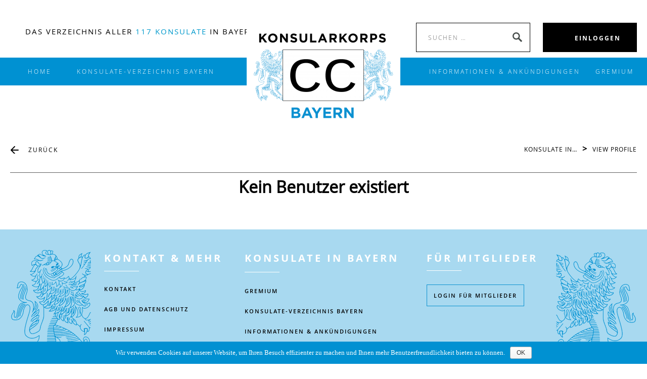

--- FILE ---
content_type: text/html; charset=UTF-8
request_url: https://konsulate.bayern/view-profile/%7B%7B%20data.url%20%7D%7D/
body_size: 83491
content:
<!DOCTYPE html>
<html lang="de" class="no-js">
<head>
	<meta charset="UTF-8">
	<meta http-equiv="Content-Type" content="text/html; charset=ISO-8859-1"/>
	<meta name="viewport" content="width=device-width, initial-scale=1">
	<meta name="google-site-verification" content="FEd4JegSxVGv_ipPztRxi63Eko_JEZQyrjuMe9TmI-o" />
	<link rel="profile" href="http://gmpg.org/xfn/11">
		<script>(function(html){html.className = html.className.replace(/\bno-js\b/,'js')})(document.documentElement);</script>
<title>View profile &#8211; Konsulate In Bayern</title>
<link rel='dns-prefetch' href='//fonts.googleapis.com' />
<link rel='dns-prefetch' href='//s.w.org' />
<link rel="alternate" type="application/rss+xml" title="Konsulate In Bayern &raquo; Feed" href="https://konsulate.bayern/feed/" />
<link rel="alternate" type="application/rss+xml" title="Konsulate In Bayern &raquo; Kommentar-Feed" href="https://konsulate.bayern/comments/feed/" />
		<script type="text/javascript">
			window._wpemojiSettings = {"baseUrl":"https:\/\/s.w.org\/images\/core\/emoji\/2.2.1\/72x72\/","ext":".png","svgUrl":"https:\/\/s.w.org\/images\/core\/emoji\/2.2.1\/svg\/","svgExt":".svg","source":{"concatemoji":"https:\/\/konsulate.bayern\/wp-includes\/js\/wp-emoji-release.min.js?ver=4.7.29"}};
			!function(t,a,e){var r,n,i,o=a.createElement("canvas"),l=o.getContext&&o.getContext("2d");function c(t){var e=a.createElement("script");e.src=t,e.defer=e.type="text/javascript",a.getElementsByTagName("head")[0].appendChild(e)}for(i=Array("flag","emoji4"),e.supports={everything:!0,everythingExceptFlag:!0},n=0;n<i.length;n++)e.supports[i[n]]=function(t){var e,a=String.fromCharCode;if(!l||!l.fillText)return!1;switch(l.clearRect(0,0,o.width,o.height),l.textBaseline="top",l.font="600 32px Arial",t){case"flag":return(l.fillText(a(55356,56826,55356,56819),0,0),o.toDataURL().length<3e3)?!1:(l.clearRect(0,0,o.width,o.height),l.fillText(a(55356,57331,65039,8205,55356,57096),0,0),e=o.toDataURL(),l.clearRect(0,0,o.width,o.height),l.fillText(a(55356,57331,55356,57096),0,0),e!==o.toDataURL());case"emoji4":return l.fillText(a(55357,56425,55356,57341,8205,55357,56507),0,0),e=o.toDataURL(),l.clearRect(0,0,o.width,o.height),l.fillText(a(55357,56425,55356,57341,55357,56507),0,0),e!==o.toDataURL()}return!1}(i[n]),e.supports.everything=e.supports.everything&&e.supports[i[n]],"flag"!==i[n]&&(e.supports.everythingExceptFlag=e.supports.everythingExceptFlag&&e.supports[i[n]]);e.supports.everythingExceptFlag=e.supports.everythingExceptFlag&&!e.supports.flag,e.DOMReady=!1,e.readyCallback=function(){e.DOMReady=!0},e.supports.everything||(r=function(){e.readyCallback()},a.addEventListener?(a.addEventListener("DOMContentLoaded",r,!1),t.addEventListener("load",r,!1)):(t.attachEvent("onload",r),a.attachEvent("onreadystatechange",function(){"complete"===a.readyState&&e.readyCallback()})),(r=e.source||{}).concatemoji?c(r.concatemoji):r.wpemoji&&r.twemoji&&(c(r.twemoji),c(r.wpemoji)))}(window,document,window._wpemojiSettings);
		</script>
		<style type="text/css">
img.wp-smiley,
img.emoji {
	display: inline !important;
	border: none !important;
	box-shadow: none !important;
	height: 1em !important;
	width: 1em !important;
	margin: 0 .07em !important;
	vertical-align: -0.1em !important;
	background: none !important;
	padding: 0 !important;
}
</style>
<link rel='stylesheet' id='cookie-notice-front-css'  href='https://konsulate.bayern/wp-content/plugins/cookie-notice/css/front.min.css?ver=4.7.29' type='text/css' media='all' />
<link rel='stylesheet' id='gglcptch-css'  href='https://konsulate.bayern/wp-content/plugins/google-captcha/css/gglcptch.css?ver=1.27' type='text/css' media='all' />
<link rel='stylesheet' id='ccbayern-fonts-css'  href='https://fonts.googleapis.com/css?family=Merriweather%3A400%2C700%2C900%2C400italic%2C700italic%2C900italic%7CMontserrat%3A400%2C700%7CInconsolata%3A400&#038;subset=latin%2Clatin-ext' type='text/css' media='all' />
<link rel='stylesheet' id='genericons-css'  href='https://konsulate.bayern/wp-content/themes/ccbayern/genericons/genericons.css?ver=3.4.1' type='text/css' media='all' />
<link rel='stylesheet' id='ccbayern-style-css'  href='https://konsulate.bayern/wp-content/themes/ccbayern/style.css?ver=4.7.29' type='text/css' media='all' />
<style id='ccbayern-style-inline-css' type='text/css'>

		/* Custom Link Color */
		.menu-toggle:hover,
		.menu-toggle:focus,
		a,
		.main-navigation a:hover,
		.main-navigation a:focus,
		.dropdown-toggle:hover,
		.dropdown-toggle:focus,
		.social-navigation a:hover:before,
		.social-navigation a:focus:before,
		.post-navigation a:hover .post-title,
		.post-navigation a:focus .post-title,
		.tagcloud a:hover,
		.tagcloud a:focus,
		.site-branding .site-title a:hover,
		.site-branding .site-title a:focus,
		.entry-title a:hover,
		.entry-title a:focus,
		.entry-footer a:hover,
		.entry-footer a:focus,
		.comment-metadata a:hover,
		.comment-metadata a:focus,
		.pingback .comment-edit-link:hover,
		.pingback .comment-edit-link:focus,
		.comment-reply-link,
		.comment-reply-link:hover,
		.comment-reply-link:focus,
		.required,
		.site-info a:hover,
		.site-info a:focus {
			color: #0091d2;
		}

		mark,
		ins,
		button:hover,
		button:focus,
		input[type="button"]:hover,
		input[type="button"]:focus,
		input[type="reset"]:hover,
		input[type="reset"]:focus,
		input[type="submit"]:hover,
		input[type="submit"]:focus,
		.pagination .prev:hover,
		.pagination .prev:focus,
		.pagination .next:hover,
		.pagination .next:focus,
		.widget_calendar tbody a,
		.page-links a:hover,
		.page-links a:focus {
			background-color: #0091d2;
		}

		input[type="date"]:focus,
		input[type="time"]:focus,
		input[type="datetime-local"]:focus,
		input[type="week"]:focus,
		input[type="month"]:focus,
		input[type="text"]:focus,
		input[type="email"]:focus,
		input[type="url"]:focus,
		input[type="password"]:focus,
		input[type="search"]:focus,
		input[type="tel"]:focus,
		input[type="number"]:focus,
		textarea:focus,
		.tagcloud a:hover,
		.tagcloud a:focus,
		.menu-toggle:hover,
		.menu-toggle:focus {
			border-color: #0091d2;
		}

		@media screen and (min-width: 56.875em) {
			.main-navigation li:hover > a,
			.main-navigation li.focus > a {
				color: #0091d2;
			}
		}
	
</style>
<!--[if lt IE 10]>
<link rel='stylesheet' id='ccbayern-ie-css'  href='https://konsulate.bayern/wp-content/themes/ccbayern/css/ie.css?ver=20160816' type='text/css' media='all' />
<![endif]-->
<!--[if lt IE 9]>
<link rel='stylesheet' id='ccbayern-ie8-css'  href='https://konsulate.bayern/wp-content/themes/ccbayern/css/ie8.css?ver=20160816' type='text/css' media='all' />
<![endif]-->
<!--[if lt IE 8]>
<link rel='stylesheet' id='ccbayern-ie7-css'  href='https://konsulate.bayern/wp-content/themes/ccbayern/css/ie7.css?ver=20160816' type='text/css' media='all' />
<![endif]-->
<link rel='stylesheet' id='buttons-css'  href='https://konsulate.bayern/wp-includes/css/buttons.min.css?ver=4.7.29' type='text/css' media='all' />
<link rel='stylesheet' id='dashicons-css'  href='https://konsulate.bayern/wp-includes/css/dashicons.min.css?ver=4.7.29' type='text/css' media='all' />
<link rel='stylesheet' id='mediaelement-css'  href='https://konsulate.bayern/wp-includes/js/mediaelement/mediaelementplayer.min.css?ver=2.22.0' type='text/css' media='all' />
<link rel='stylesheet' id='wp-mediaelement-css'  href='https://konsulate.bayern/wp-includes/js/mediaelement/wp-mediaelement.min.css?ver=4.7.29' type='text/css' media='all' />
<link rel='stylesheet' id='media-views-css'  href='https://konsulate.bayern/wp-includes/css/media-views.min.css?ver=4.7.29' type='text/css' media='all' />
<link rel='stylesheet' id='imgareaselect-css'  href='https://konsulate.bayern/wp-includes/js/imgareaselect/imgareaselect.css?ver=0.9.8' type='text/css' media='all' />
<link rel='stylesheet' id='msl-main-css'  href='https://konsulate.bayern/wp-content/plugins/master-slider/public/assets/css/masterslider.main.css?ver=2.9.7' type='text/css' media='all' />
<link rel='stylesheet' id='msl-custom-css'  href='https://konsulate.bayern/wp-content/uploads/master-slider/custom.css?ver=2' type='text/css' media='all' />
<script type='text/javascript' src='https://konsulate.bayern/wp-includes/js/jquery/jquery.js?ver=1.12.4'></script>
<script type='text/javascript' src='https://konsulate.bayern/wp-includes/js/jquery/jquery-migrate.min.js?ver=1.4.1'></script>
<script type='text/javascript' src='https://konsulate.bayern/wp-content/plugins/theme-my-login/modules/themed-profiles/themed-profiles.js?ver=4.7.29'></script>
<!--[if lt IE 9]>
<script type='text/javascript' src='https://konsulate.bayern/wp-content/themes/ccbayern/js/html5.js?ver=3.7.3'></script>
<![endif]-->
<script type='text/javascript'>
/* <![CDATA[ */
var userSettings = {"url":"\/","uid":"0","time":"1769211615","secure":"1"};
/* ]]> */
</script>
<script type='text/javascript' src='https://konsulate.bayern/wp-includes/js/utils.min.js?ver=4.7.29'></script>
<script type='text/javascript' src='https://konsulate.bayern/wp-includes/js/plupload/plupload.full.min.js?ver=2.1.8'></script>
<!--[if lt IE 8]>
<script type='text/javascript' src='https://konsulate.bayern/wp-includes/js/json2.min.js?ver=2015-05-03'></script>
<![endif]-->
<link rel='https://api.w.org/' href='https://konsulate.bayern/wp-json/' />
<link rel="EditURI" type="application/rsd+xml" title="RSD" href="https://konsulate.bayern/xmlrpc.php?rsd" />
<link rel="wlwmanifest" type="application/wlwmanifest+xml" href="https://konsulate.bayern/wp-includes/wlwmanifest.xml" /> 
<meta name="generator" content="WordPress 4.7.29" />
<link rel="canonical" href="https://konsulate.bayern/view-profile/" />
<link rel='shortlink' href='https://konsulate.bayern/?p=354' />
<link rel="alternate" type="application/json+oembed" href="https://konsulate.bayern/wp-json/oembed/1.0/embed?url=https%3A%2F%2Fkonsulate.bayern%2Fview-profile%2F" />
<link rel="alternate" type="text/xml+oembed" href="https://konsulate.bayern/wp-json/oembed/1.0/embed?url=https%3A%2F%2Fkonsulate.bayern%2Fview-profile%2F&#038;format=xml" />
<script>var ms_grabbing_curosr = 'https://konsulate.bayern/wp-content/plugins/master-slider/public/assets/css/common/grabbing.cur', ms_grab_curosr = 'https://konsulate.bayern/wp-content/plugins/master-slider/public/assets/css/common/grab.cur';</script>
<meta name="generator" content="MasterSlider 2.9.7 - Responsive Touch Image Slider | www.avt.li/msf" />
<style type="text/css" id="custom-background-css">
body.custom-background { background-color: #ffffff; }
</style>
<link rel="icon" href="https://konsulate.bayern/wp-content/uploads/2016/11/cropped-logo-1-32x32.png" sizes="32x32" />
<link rel="icon" href="https://konsulate.bayern/wp-content/uploads/2016/11/cropped-logo-1-192x192.png" sizes="192x192" />
<link rel="apple-touch-icon-precomposed" href="https://konsulate.bayern/wp-content/uploads/2016/11/cropped-logo-1-180x180.png" />
<meta name="msapplication-TileImage" content="https://konsulate.bayern/wp-content/uploads/2016/11/cropped-logo-1-270x270.png" />
	<script type="text/javascript">jQuery.noConflict();</script>
	<script>
	  (function(i,s,o,g,r,a,m){i['GoogleAnalyticsObject']=r;i[r]=i[r]||function(){
	  (i[r].q=i[r].q||[]).push(arguments)},i[r].l=1*new Date();a=s.createElement(o),
	  m=s.getElementsByTagName(o)[0];a.async=1;a.src=g;m.parentNode.insertBefore(a,m)
	  })(window,document,'script','https://www.google-analytics.com/analytics.js','ga');
	
	  ga('create', 'UA-97991370-1', 'auto');
	  ga('send', 'pageview');

	</script>

</head>

<body class="page-template page-template-template-parts page-template-view_profile page-template-template-partsview_profile-php page page-id-354 custom-background wp-custom-logo cookies-not-set _masterslider _ms_version_2.9.7 no-sidebar">
<div id="page" class="site">
	<div class="site-inner">
		 <div class="container">
		 	<div class="header_top">
			
										<div class="header_top_left  ">
						Das Verzeichnis aller <a href="https://konsulate.bayern/konsulate-verzeichnis-bayern/">117 Konsulate</a> in Bayern					</div>
					<div class="header_top_right">
						<div class="form_search">
							
<form role="search" method="get" class="search-form" action="https://konsulate.bayern/">
	<label>
		<span class="screen-reader-text">Search for:</span>
		<input type="search" class="search-field" placeholder="SUCHEN &hellip;" value="" name="s" />
	</label>
	<button type="submit" class="search-submit"><span class="screen-reader-text">Search</span></button>
</form>
							
						</div>
						<div class="login_button  " >
							<ul id="login_link_header">
																<li>
								<a href="https://konsulate.bayern/login/"> EINLOGGEN</a>
								</li>
															</ul>
						</div>
					</div>
				</div>
					
		 </div>
		 <a class="skip-link screen-reader-text" href="#content">Skip to content</a>
		
			<header id="masthead" class="site-header" role="banner">
			<div class="site-header-main">
				<div class="site-branding">
					<a href="https://konsulate.bayern/" class="custom-logo-link" rel="home" itemprop="url"><img width="304" height="203" src="https://konsulate.bayern/wp-content/uploads/2017/02/cropped-CC_logo_v3.png" class="custom-logo" alt="" itemprop="logo" srcset="https://konsulate.bayern/wp-content/uploads/2017/02/cropped-CC_logo_v3.png 304w, https://konsulate.bayern/wp-content/uploads/2017/02/cropped-CC_logo_v3-300x200.png 300w" sizes="(max-width: 304px) 85vw, 304px" /></a>				</div><!-- .site-branding -->
				
									<button id="menu-toggle" class="menu-toggle"><i class="fa fa-bars" aria-hidden="true"></i></button>
										<div id="site-header-menu" class="site-header-menu">
													<div class="container">
								<nav id="site-navigation" class="main-navigation" role="navigation" aria-label="Primary Menu">
									<div class="menu-primary-menu-container"><ul id="menu-primary-menu" class="primary-menu"><li id="menu-item-22" class="menu-item menu-item-type-post_type menu-item-object-page menu-item-home menu-item-22"><a href="https://konsulate.bayern/">Home</a></li>
<li id="menu-item-28" class="menu-item menu-item-type-post_type menu-item-object-page menu-item-28"><a href="https://konsulate.bayern/konsulate-verzeichnis-bayern/">KONSULATE-VERZEICHNIS BAYERN</a></li>
<li id="menu-item-122" class="menu-item menu-item-type-post_type menu-item-object-page menu-item-122"><a href="https://konsulate.bayern/neuigkiten-ankundigungen/">INFORMATIONEN &#038; ANKÜNDIGUNGEN</a></li>
<li id="menu-item-390" class="menu-item menu-item-type-post_type menu-item-object-page menu-item-390"><a href="https://konsulate.bayern/gremium/">Gremium</a></li>
</ul></div>								<div class="login_button_responsive   " >
									<ul id="login_link_header_responsive">
																							<li>
															
																<a href="https://konsulate.bayern/login/">Login für Mitglieder</a>
													</li>
																						</ul>
								</div>
								</nav><!-- .main-navigation -->
								
							</div>
						
						</div><!-- .site-header-menu -->
								<div class="search-submit_link"><a href="javascript:"><i class="fa fa-search" aria-hidden="true"></i></a></div>
				<div class="form_search_responsive">
					<div class="form_full_responsive">
							
<form role="search" method="get" class="search-form" action="https://konsulate.bayern/">
	<label>
		<span class="screen-reader-text">Search for:</span>
		<input type="search" class="search-field" placeholder="SUCHEN &hellip;" value="" name="s" />
	</label>
	<button type="submit" class="search-submit"><span class="screen-reader-text">Search</span></button>
</form>
					<div class="search_close"><span><i class="fa fa-times" aria-hidden="true"></i></span><span>schliessen</span></div>
					</div>		
				</div>
			</div><!-- .site-header-main -->

		</header><!-- .site-header -->
				<!--<div class="container"><div class="responsive_border"></div></div>-->

		<div id="content" class="site-content">

<div id="primary" class="content-area">
	<main id="main" class="site-main" role="main">
		
<div class="container">
	<div class="page_header">
		<div class="back_page_link">
			<a href="javascript:history.go(-1)"><img src='https://konsulate.bayern/wp-content/themes/ccbayern/images/back_arrow.png' /><span>ZUR&Uuml;CK</span></a>					</div>
		
		<div class="abck_link"></div>
		<div class="breadcrumbs" typeof="BreadcrumbList" vocab="http://schema.org/">
			<!-- Breadcrumb NavXT 5.6.0 -->
<span property="itemListElement" typeof="ListItem"><a property="item" typeof="WebPage" title="Gehe zu Konsulate In&hellip;." href="https://konsulate.bayern" class="home"><span property="name">Konsulate In&hellip;</span></a><meta property="position" content="1"></span><span class="breadcrumb_arrow"> &gt; </span><span property="itemListElement" typeof="ListItem"><span property="name">View profile</span><meta property="position" content="2"></span>		
		</div>
	</div>	
	<div class="view_profile_line"></div>
	<div class="warning"><h1>Kein Benutzer existiert</h1></div>
</main><!-- .site-main -->

</div><!-- .content-area -->


		</div><!-- .site-content -->

		<footer id="colophon" class="site-footer" role="contentinfo">	
			
				<div class="footer_container">
				
					<div class="footer_left_image">
						<img src="https://konsulate.bayern/wp-content/themes/ccbayern/images/footer_left.png"  alt="footer_left_image" title="footer_left" />
					</div>
					<div class="footer_div">
							<div class="footer_subdiv_1">
									<h3 class="footer_menu_header">KONTAKT & MEHR</h3>
									<div class="bottom_line"></div>
																			<nav class="footer_menu_1" role="navigation" aria-label="Footer Footer Menu 1">
											<div class="menu-footer_menu_1-container"><ul id="menu-footer_menu_1" class="footer_menu_1"><li id="menu-item-51" class="menu-item menu-item-type-post_type menu-item-object-page menu-item-51"><a href="https://konsulate.bayern/kontakt/">KONTAKT</a></li>
<li id="menu-item-53" class="menu-item menu-item-type-post_type menu-item-object-page menu-item-53"><a href="https://konsulate.bayern/datenschutz/">AGB UND DATENSCHUTZ</a></li>
<li id="menu-item-54" class="menu-item menu-item-type-post_type menu-item-object-page menu-item-54"><a href="https://konsulate.bayern/impressum/">IMPRESSUM</a></li>
</ul></div>										</nav><!-- .main-navigation -->
																</div>
							
							<div class="footer_subdiv_2">
								<h3 class="footer_menu_header">KONSULATE IN BAYERN</h3>
								<div class="bottom_line"></div>
																	<nav class="footer_menu_2" role="navigation" aria-label="Footer Footer Menu 2">
										<div class="menu-footer_menu_2-container"><ul id="menu-footer_menu_2" class="footer_menu_2"><li id="menu-item-391" class="menu-item menu-item-type-post_type menu-item-object-page menu-item-391"><a href="https://konsulate.bayern/gremium/">Gremium</a></li>
<li id="menu-item-55" class="menu-item menu-item-type-post_type menu-item-object-page menu-item-55"><a href="https://konsulate.bayern/konsulate-verzeichnis-bayern/">KONSULATE-VERZEICHNIS BAYERN</a></li>
<li id="menu-item-123" class="menu-item menu-item-type-post_type menu-item-object-page menu-item-123"><a href="https://konsulate.bayern/neuigkiten-ankundigungen/">Informationen &#038; Ankündigungen</a></li>
<li id="menu-item-58" class="menu-item menu-item-type-post_type menu-item-object-page menu-item-58"><a href="https://konsulate.bayern/aufgaben-der-konsulate-in-bayern/">AUFGABEN DER KONSULATE IN BAYERN</a></li>
</ul></div>									</nav><!-- .social-navigation -->
															</div>
																<div class="footer_subdiv_3">
										<h3 class="footer_menu_header">F&Uuml;R MITGLIEDER</h3>
										<div class="bottom_line"></div>
										<div class="login_link">
											<a href="https://konsulate.bayern/login/">Login f&uuml;R MITGLIEDER </a>	
										</div>
										
									</div>
									
								
					</div>
						
					<div class="footer_right_image">
						<img src="https://konsulate.bayern/wp-content/themes/ccbayern/images/footer_right.png" alt="footer_right" title="footer_right" />
					</div>
				</div>

			
		</footer><!-- .site-footer -->
	</div><!-- .site-inner -->
</div><!-- .site -->

	<!--[if lte IE 8]>
	<style>
		.attachment:focus {
			outline: #1e8cbe solid;
		}
		.selected.attachment {
			outline: #1e8cbe solid;
		}
	</style>
	<![endif]-->
	<script type="text/html" id="tmpl-media-frame">
		<div class="media-frame-menu"></div>
		<div class="media-frame-title"></div>
		<div class="media-frame-router"></div>
		<div class="media-frame-content"></div>
		<div class="media-frame-toolbar"></div>
		<div class="media-frame-uploader"></div>
	</script>

	<script type="text/html" id="tmpl-media-modal">
		<div class="media-modal wp-core-ui">
			<button type="button" class="media-modal-close"><span class="media-modal-icon"><span class="screen-reader-text">Medien-Bedienfeld schließen</span></span></button>
			<div class="media-modal-content"></div>
		</div>
		<div class="media-modal-backdrop"></div>
	</script>

	<script type="text/html" id="tmpl-uploader-window">
		<div class="uploader-window-content">
			<h1>Dateien für den Upload bereitstellen</h1>
		</div>
	</script>

	<script type="text/html" id="tmpl-uploader-editor">
		<div class="uploader-editor-content">
			<div class="uploader-editor-title">Dateien für den Upload bereitstellen</div>
		</div>
	</script>

	<script type="text/html" id="tmpl-uploader-inline">
		<# var messageClass = data.message ? 'has-upload-message' : 'no-upload-message'; #>
		<# if ( data.canClose ) { #>
		<button class="close dashicons dashicons-no"><span class="screen-reader-text">Bedienfeld zum Hochladen schließen</span></button>
		<# } #>
		<div class="uploader-inline-content {{ messageClass }}">
		<# if ( data.message ) { #>
			<h2 class="upload-message">{{ data.message }}</h2>
		<# } #>
					<div class="upload-ui">
				<h2 class="upload-instructions drop-instructions">Zum Hochladen Dateien per Drag &#38; Drop hier ablegen.</h2>
				<p class="upload-instructions drop-instructions">oder</p>
				<button type="button" class="browser button button-hero">Dateien auswählen</button>
			</div>

			<div class="upload-inline-status"></div>

			<div class="post-upload-ui">
				
				<p class="max-upload-size">Maximale Dateigröße für Uploads: 32 MB.</p>

				<# if ( data.suggestedWidth && data.suggestedHeight ) { #>
					<p class="suggested-dimensions">
						Empfohlene Bild-Abmessungen: {{data.suggestedWidth}} &times; {{data.suggestedHeight}}
					</p>
				<# } #>

							</div>
				</div>
	</script>

	<script type="text/html" id="tmpl-media-library-view-switcher">
		<a href="/view-profile/%7B%7B%20data.url%20%7D%7D/?mode=list" class="view-list">
			<span class="screen-reader-text">Listenansicht</span>
		</a>
		<a href="/view-profile/%7B%7B%20data.url%20%7D%7D/?mode=grid" class="view-grid current">
			<span class="screen-reader-text">Rasteransicht</span>
		</a>
	</script>

	<script type="text/html" id="tmpl-uploader-status">
		<h2>Hochladen</h2>
		<button type="button" class="button-link upload-dismiss-errors"><span class="screen-reader-text">Fehler verwerfen</span></button>

		<div class="media-progress-bar"><div></div></div>
		<div class="upload-details">
			<span class="upload-count">
				<span class="upload-index"></span> / <span class="upload-total"></span>
			</span>
			<span class="upload-detail-separator">&ndash;</span>
			<span class="upload-filename"></span>
		</div>
		<div class="upload-errors"></div>
	</script>

	<script type="text/html" id="tmpl-uploader-status-error">
		<span class="upload-error-filename">{{{ data.filename }}}</span>
		<span class="upload-error-message">{{ data.message }}</span>
	</script>

	<script type="text/html" id="tmpl-edit-attachment-frame">
		<div class="edit-media-header">
			<button class="left dashicons <# if ( ! data.hasPrevious ) { #> disabled <# } #>"><span class="screen-reader-text">Vorheriges Medienelement bearbeiten</span></button>
			<button class="right dashicons <# if ( ! data.hasNext ) { #> disabled <# } #>"><span class="screen-reader-text">Nächstes Medienelement bearbeiten</span></button>
		</div>
		<div class="media-frame-title"></div>
		<div class="media-frame-content"></div>
	</script>

	<script type="text/html" id="tmpl-attachment-details-two-column">
		<div class="attachment-media-view {{ data.orientation }}">
			<div class="thumbnail thumbnail-{{ data.type }}">
				<# if ( data.uploading ) { #>
					<div class="media-progress-bar"><div></div></div>
				<# } else if ( data.sizes && data.sizes.large ) { #>
					<img class="details-image" src="{{ data.sizes.large.url }}" draggable="false" alt="" />
				<# } else if ( data.sizes && data.sizes.full ) { #>
					<img class="details-image" src="{{ data.sizes.full.url }}" draggable="false" alt="" />
				<# } else if ( -1 === jQuery.inArray( data.type, [ 'audio', 'video' ] ) ) { #>
					<img class="details-image icon" src="{{ data.icon }}" draggable="false" alt="" />
				<# } #>

				<# if ( 'audio' === data.type ) { #>
				<div class="wp-media-wrapper">
					<audio style="visibility: hidden" controls class="wp-audio-shortcode" width="100%" preload="none">
						<source type="{{ data.mime }}" src="{{ data.url }}"/>
					</audio>
				</div>
				<# } else if ( 'video' === data.type ) {
					var w_rule = '';
					if ( data.width ) {
						w_rule = 'width: ' + data.width + 'px;';
					} else if ( wp.media.view.settings.contentWidth ) {
						w_rule = 'width: ' + wp.media.view.settings.contentWidth + 'px;';
					}
				#>
				<div style="{{ w_rule }}" class="wp-media-wrapper wp-video">
					<video controls="controls" class="wp-video-shortcode" preload="metadata"
						<# if ( data.width ) { #>width="{{ data.width }}"<# } #>
						<# if ( data.height ) { #>height="{{ data.height }}"<# } #>
						<# if ( data.image && data.image.src !== data.icon ) { #>poster="{{ data.image.src }}"<# } #>>
						<source type="{{ data.mime }}" src="{{ data.url }}"/>
					</video>
				</div>
				<# } #>

				<div class="attachment-actions">
					<# if ( 'image' === data.type && ! data.uploading && data.sizes && data.can.save ) { #>
					<button type="button" class="button edit-attachment">Bild bearbeiten</button>
					<# } else if ( 'pdf' === data.subtype && data.sizes ) { #>
					Dokument-Vorschau					<# } #>
				</div>
			</div>
		</div>
		<div class="attachment-info">
			<span class="settings-save-status">
				<span class="spinner"></span>
				<span class="saved">Gespeichert.</span>
			</span>
			<div class="details">
				<div class="filename"><strong>Dateiname:</strong> {{ data.filename }}</div>
				<div class="filename"><strong>Dateityp:</strong> {{ data.mime }}</div>
				<div class="uploaded"><strong>Hochgeladen am:</strong> {{ data.dateFormatted }}</div>

				<div class="file-size"><strong>Dateigröße:</strong> {{ data.filesizeHumanReadable }}</div>
				<# if ( 'image' === data.type && ! data.uploading ) { #>
					<# if ( data.width && data.height ) { #>
						<div class="dimensions"><strong>Abmessungen:</strong> {{ data.width }} &times; {{ data.height }}</div>
					<# } #>
				<# } #>

				<# if ( data.fileLength ) { #>
					<div class="file-length"><strong>Länge:</strong> {{ data.fileLength }}</div>
				<# } #>

				<# if ( 'audio' === data.type && data.meta.bitrate ) { #>
					<div class="bitrate">
						<strong>Bitrate:</strong> {{ Math.round( data.meta.bitrate / 1000 ) }}kb/s
						<# if ( data.meta.bitrate_mode ) { #>
						{{ ' ' + data.meta.bitrate_mode.toUpperCase() }}
						<# } #>
					</div>
				<# } #>

				<div class="compat-meta">
					<# if ( data.compat && data.compat.meta ) { #>
						{{{ data.compat.meta }}}
					<# } #>
				</div>
			</div>

			<div class="settings">
				<label class="setting" data-setting="url">
					<span class="name">URL</span>
					<input type="text" value="{{ data.url }}" readonly />
				</label>
				<# var maybeReadOnly = data.can.save || data.allowLocalEdits ? '' : 'readonly'; #>
								<label class="setting" data-setting="title">
					<span class="name">Titel</span>
					<input type="text" value="{{ data.title }}" {{ maybeReadOnly }} />
				</label>
								<# if ( 'audio' === data.type ) { #>
								<label class="setting" data-setting="artist">
					<span class="name">Künstler</span>
					<input type="text" value="{{ data.artist || data.meta.artist || '' }}" />
				</label>
								<label class="setting" data-setting="album">
					<span class="name">Album</span>
					<input type="text" value="{{ data.album || data.meta.album || '' }}" />
				</label>
								<# } #>
				<label class="setting" data-setting="caption">
					<span class="name">Beschriftung</span>
					<textarea {{ maybeReadOnly }}>{{ data.caption }}</textarea>
				</label>
				<# if ( 'image' === data.type ) { #>
					<label class="setting" data-setting="alt">
						<span class="name">Alternativtext</span>
						<input type="text" value="{{ data.alt }}" {{ maybeReadOnly }} />
					</label>
				<# } #>
				<label class="setting" data-setting="description">
					<span class="name">Beschreibung</span>
					<textarea {{ maybeReadOnly }}>{{ data.description }}</textarea>
				</label>
				<label class="setting">
					<span class="name">Hochgeladen von</span>
					<span class="value">{{ data.authorName }}</span>
				</label>
				<# if ( data.uploadedToTitle ) { #>
					<label class="setting">
						<span class="name">Hochgeladen zu</span>
						<# if ( data.uploadedToLink ) { #>
							<span class="value"><a href="{{ data.uploadedToLink }}">{{ data.uploadedToTitle }}</a></span>
						<# } else { #>
							<span class="value">{{ data.uploadedToTitle }}</span>
						<# } #>
					</label>
				<# } #>
				<div class="attachment-compat"></div>
			</div>

			<div class="actions">
				<a class="view-attachment" href="{{ data.link }}">Anhang-Seite anzeigen</a>
				<# if ( data.can.save ) { #> |
					<a href="post.php?post={{ data.id }}&action=edit">Weitere Details bearbeiten</a>
				<# } #>
				<# if ( ! data.uploading && data.can.remove ) { #> |
											<button type="button" class="button-link delete-attachment">Unwiderruflich löschen</button>
									<# } #>
			</div>

		</div>
	</script>

	<script type="text/html" id="tmpl-attachment">
		<div class="attachment-preview js--select-attachment type-{{ data.type }} subtype-{{ data.subtype }} {{ data.orientation }}">
			<div class="thumbnail">
				<# if ( data.uploading ) { #>
					<div class="media-progress-bar"><div style="width: {{ data.percent }}%"></div></div>
				<# } else if ( 'image' === data.type && data.sizes ) { #>
					<div class="centered">
						<img src="{{ data.size.url }}" draggable="false" alt="" />
					</div>
				<# } else { #>
					<div class="centered">
						<# if ( data.image && data.image.src && data.image.src !== data.icon ) { #>
							<img src="{{ data.image.src }}" class="thumbnail" draggable="false" alt="" />
						<# } else if ( data.sizes && data.sizes.medium ) { #>
							<img src="{{ data.sizes.medium.url }}" class="thumbnail" draggable="false" alt="" />
						<# } else { #>
							<img src="{{ data.icon }}" class="icon" draggable="false" alt="" />
						<# } #>
					</div>
					<div class="filename">
						<div>{{ data.filename }}</div>
					</div>
				<# } #>
			</div>
			<# if ( data.buttons.close ) { #>
				<button type="button" class="button-link attachment-close media-modal-icon"><span class="screen-reader-text">Entfernen</span></button>
			<# } #>
		</div>
		<# if ( data.buttons.check ) { #>
			<button type="button" class="button-link check" tabindex="-1"><span class="media-modal-icon"></span><span class="screen-reader-text">Abwählen</span></button>
		<# } #>
		<#
		var maybeReadOnly = data.can.save || data.allowLocalEdits ? '' : 'readonly';
		if ( data.describe ) {
			if ( 'image' === data.type ) { #>
				<input type="text" value="{{ data.caption }}" class="describe" data-setting="caption"
					placeholder="Beschrifte dieses Bild&#160;&hellip;" {{ maybeReadOnly }} />
			<# } else { #>
				<input type="text" value="{{ data.title }}" class="describe" data-setting="title"
					<# if ( 'video' === data.type ) { #>
						placeholder="Beschreibe dieses Video&#160;&hellip;"
					<# } else if ( 'audio' === data.type ) { #>
						placeholder="Beschreibe diese Audio-Datei&#160;&hellip;"
					<# } else { #>
						placeholder="Beschreibe diese Medien-Datei&#160;&hellip;"
					<# } #> {{ maybeReadOnly }} />
			<# }
		} #>
	</script>

	<script type="text/html" id="tmpl-attachment-details">
		<h2>
			Anhang-Details			<span class="settings-save-status">
				<span class="spinner"></span>
				<span class="saved">Gespeichert.</span>
			</span>
		</h2>
		<div class="attachment-info">
			<div class="thumbnail thumbnail-{{ data.type }}">
				<# if ( data.uploading ) { #>
					<div class="media-progress-bar"><div></div></div>
				<# } else if ( 'image' === data.type && data.sizes ) { #>
					<img src="{{ data.size.url }}" draggable="false" alt="" />
				<# } else { #>
					<img src="{{ data.icon }}" class="icon" draggable="false" alt="" />
				<# } #>
			</div>
			<div class="details">
				<div class="filename">{{ data.filename }}</div>
				<div class="uploaded">{{ data.dateFormatted }}</div>

				<div class="file-size">{{ data.filesizeHumanReadable }}</div>
				<# if ( 'image' === data.type && ! data.uploading ) { #>
					<# if ( data.width && data.height ) { #>
						<div class="dimensions">{{ data.width }} &times; {{ data.height }}</div>
					<# } #>

					<# if ( data.can.save && data.sizes ) { #>
						<a class="edit-attachment" href="{{ data.editLink }}&amp;image-editor" target="_blank">Bild bearbeiten</a>
					<# } #>
				<# } #>

				<# if ( data.fileLength ) { #>
					<div class="file-length">Länge: {{ data.fileLength }}</div>
				<# } #>

				<# if ( ! data.uploading && data.can.remove ) { #>
											<button type="button" class="button-link delete-attachment">Unwiderruflich löschen</button>
									<# } #>

				<div class="compat-meta">
					<# if ( data.compat && data.compat.meta ) { #>
						{{{ data.compat.meta }}}
					<# } #>
				</div>
			</div>
		</div>

		<label class="setting" data-setting="url">
			<span class="name">URL</span>
			<input type="text" value="{{ data.url }}" readonly />
		</label>
		<# var maybeReadOnly = data.can.save || data.allowLocalEdits ? '' : 'readonly'; #>
				<label class="setting" data-setting="title">
			<span class="name">Titel</span>
			<input type="text" value="{{ data.title }}" {{ maybeReadOnly }} />
		</label>
				<# if ( 'audio' === data.type ) { #>
				<label class="setting" data-setting="artist">
			<span class="name">Künstler</span>
			<input type="text" value="{{ data.artist || data.meta.artist || '' }}" />
		</label>
				<label class="setting" data-setting="album">
			<span class="name">Album</span>
			<input type="text" value="{{ data.album || data.meta.album || '' }}" />
		</label>
				<# } #>
		<label class="setting" data-setting="caption">
			<span class="name">Beschriftung</span>
			<textarea {{ maybeReadOnly }}>{{ data.caption }}</textarea>
		</label>
		<# if ( 'image' === data.type ) { #>
			<label class="setting" data-setting="alt">
				<span class="name">Alternativtext</span>
				<input type="text" value="{{ data.alt }}" {{ maybeReadOnly }} />
			</label>
		<# } #>
		<label class="setting" data-setting="description">
			<span class="name">Beschreibung</span>
			<textarea {{ maybeReadOnly }}>{{ data.description }}</textarea>
		</label>
	</script>

	<script type="text/html" id="tmpl-media-selection">
		<div class="selection-info">
			<span class="count"></span>
			<# if ( data.editable ) { #>
				<button type="button" class="button-link edit-selection">Auswahl bearbeiten</button>
			<# } #>
			<# if ( data.clearable ) { #>
				<button type="button" class="button-link clear-selection">Leeren</button>
			<# } #>
		</div>
		<div class="selection-view"></div>
	</script>

	<script type="text/html" id="tmpl-attachment-display-settings">
		<h2>Anzeige-Einstellungen für Anhänge</h2>

		<# if ( 'image' === data.type ) { #>
			<label class="setting">
				<span>Ausrichtung</span>
				<select class="alignment"
					data-setting="align"
					<# if ( data.userSettings ) { #>
						data-user-setting="align"
					<# } #>>

					<option value="left">
						Links					</option>
					<option value="center">
						Zentriert					</option>
					<option value="right">
						Rechts					</option>
					<option value="none" selected>
						Keine					</option>
				</select>
			</label>
		<# } #>

		<div class="setting">
			<label>
				<# if ( data.model.canEmbed ) { #>
					<span>Einbetten oder verlinken</span>
				<# } else { #>
					<span>Link zur</span>
				<# } #>

				<select class="link-to"
					data-setting="link"
					<# if ( data.userSettings && ! data.model.canEmbed ) { #>
						data-user-setting="urlbutton"
					<# } #>>

				<# if ( data.model.canEmbed ) { #>
					<option value="embed" selected>
						Eingebundener Medien-Player					</option>
					<option value="file">
				<# } else { #>
					<option value="none" selected>
						Keine					</option>
					<option value="file">
				<# } #>
					<# if ( data.model.canEmbed ) { #>
						Mediendatei verlinken					<# } else { #>
						Mediendatei					<# } #>
					</option>
					<option value="post">
					<# if ( data.model.canEmbed ) { #>
						Anhang-Seite verlinken					<# } else { #>
						Anhang-Seite					<# } #>
					</option>
				<# if ( 'image' === data.type ) { #>
					<option value="custom">
						Individuelle URL					</option>
				<# } #>
				</select>
			</label>
			<input type="text" class="link-to-custom" data-setting="linkUrl" />
		</div>

		<# if ( 'undefined' !== typeof data.sizes ) { #>
			<label class="setting">
				<span>Größe</span>
				<select class="size" name="size"
					data-setting="size"
					<# if ( data.userSettings ) { #>
						data-user-setting="imgsize"
					<# } #>>
											<#
						var size = data.sizes['thumbnail'];
						if ( size ) { #>
							<option value="thumbnail" >
								Vorschaubild &ndash; {{ size.width }} &times; {{ size.height }}
							</option>
						<# } #>
											<#
						var size = data.sizes['medium'];
						if ( size ) { #>
							<option value="medium" >
								Mittel &ndash; {{ size.width }} &times; {{ size.height }}
							</option>
						<# } #>
											<#
						var size = data.sizes['large'];
						if ( size ) { #>
							<option value="large" >
								Groß &ndash; {{ size.width }} &times; {{ size.height }}
							</option>
						<# } #>
											<#
						var size = data.sizes['full'];
						if ( size ) { #>
							<option value="full"  selected='selected'>
								Vollständige Größe &ndash; {{ size.width }} &times; {{ size.height }}
							</option>
						<# } #>
									</select>
			</label>
		<# } #>
	</script>

	<script type="text/html" id="tmpl-gallery-settings">
		<h2>Galerie-Einstellungen</h2>

		<label class="setting">
			<span>Link zur</span>
			<select class="link-to"
				data-setting="link"
				<# if ( data.userSettings ) { #>
					data-user-setting="urlbutton"
				<# } #>>

				<option value="post" <# if ( ! wp.media.galleryDefaults.link || 'post' == wp.media.galleryDefaults.link ) {
					#>selected="selected"<# }
				#>>
					Anhang-Seite				</option>
				<option value="file" <# if ( 'file' == wp.media.galleryDefaults.link ) { #>selected="selected"<# } #>>
					Mediendatei				</option>
				<option value="none" <# if ( 'none' == wp.media.galleryDefaults.link ) { #>selected="selected"<# } #>>
					Keine				</option>
			</select>
		</label>

		<label class="setting">
			<span>Spalten</span>
			<select class="columns" name="columns"
				data-setting="columns">
									<option value="1" <#
						if ( 1 == wp.media.galleryDefaults.columns ) { #>selected="selected"<# }
					#>>
						1					</option>
									<option value="2" <#
						if ( 2 == wp.media.galleryDefaults.columns ) { #>selected="selected"<# }
					#>>
						2					</option>
									<option value="3" <#
						if ( 3 == wp.media.galleryDefaults.columns ) { #>selected="selected"<# }
					#>>
						3					</option>
									<option value="4" <#
						if ( 4 == wp.media.galleryDefaults.columns ) { #>selected="selected"<# }
					#>>
						4					</option>
									<option value="5" <#
						if ( 5 == wp.media.galleryDefaults.columns ) { #>selected="selected"<# }
					#>>
						5					</option>
									<option value="6" <#
						if ( 6 == wp.media.galleryDefaults.columns ) { #>selected="selected"<# }
					#>>
						6					</option>
									<option value="7" <#
						if ( 7 == wp.media.galleryDefaults.columns ) { #>selected="selected"<# }
					#>>
						7					</option>
									<option value="8" <#
						if ( 8 == wp.media.galleryDefaults.columns ) { #>selected="selected"<# }
					#>>
						8					</option>
									<option value="9" <#
						if ( 9 == wp.media.galleryDefaults.columns ) { #>selected="selected"<# }
					#>>
						9					</option>
							</select>
		</label>

		<label class="setting">
			<span>Zufällige Sortierung</span>
			<input type="checkbox" data-setting="_orderbyRandom" />
		</label>

		<label class="setting size">
			<span>Größe</span>
			<select class="size" name="size"
				data-setting="size"
				<# if ( data.userSettings ) { #>
					data-user-setting="imgsize"
				<# } #>
				>
									<option value="thumbnail">
						Vorschaubild					</option>
									<option value="medium">
						Mittel					</option>
									<option value="large">
						Groß					</option>
									<option value="full">
						Vollständige Größe					</option>
							</select>
		</label>
	</script>

	<script type="text/html" id="tmpl-playlist-settings">
		<h2>Einstellungen der Wiedergabeliste</h2>

		<# var emptyModel = _.isEmpty( data.model ),
			isVideo = 'video' === data.controller.get('library').props.get('type'); #>

		<label class="setting">
			<input type="checkbox" data-setting="tracklist" <# if ( emptyModel ) { #>
				checked="checked"
			<# } #> />
			<# if ( isVideo ) { #>
			<span>Videoliste anzeigen</span>
			<# } else { #>
			<span>Titelliste anzeigen</span>
			<# } #>
		</label>

		<# if ( ! isVideo ) { #>
		<label class="setting">
			<input type="checkbox" data-setting="artists" <# if ( emptyModel ) { #>
				checked="checked"
			<# } #> />
			<span>Name des Künstlers in der Titelliste anzeigen</span>
		</label>
		<# } #>

		<label class="setting">
			<input type="checkbox" data-setting="images" <# if ( emptyModel ) { #>
				checked="checked"
			<# } #> />
			<span>Bilder anzeigen</span>
		</label>
	</script>

	<script type="text/html" id="tmpl-embed-link-settings">
		<label class="setting link-text">
			<span>Link-Text</span>
			<input type="text" class="alignment" data-setting="linkText" />
		</label>
		<div class="embed-container" style="display: none;">
			<div class="embed-preview"></div>
		</div>
	</script>

	<script type="text/html" id="tmpl-embed-image-settings">
		<div class="thumbnail">
			<img src="{{ data.model.url }}" draggable="false" alt="" />
		</div>

					<label class="setting caption">
				<span>Beschriftung</span>
				<textarea data-setting="caption" />
			</label>
		
		<label class="setting alt-text">
			<span>Alternativtext</span>
			<input type="text" data-setting="alt" />
		</label>

		<div class="setting align">
			<span>Ausrichtung</span>
			<div class="button-group button-large" data-setting="align">
				<button class="button" value="left">
					Links				</button>
				<button class="button" value="center">
					Zentriert				</button>
				<button class="button" value="right">
					Rechts				</button>
				<button class="button active" value="none">
					Keine				</button>
			</div>
		</div>

		<div class="setting link-to">
			<span>Link zur</span>
			<div class="button-group button-large" data-setting="link">
				<button class="button" value="file">
					Bild-URL				</button>
				<button class="button" value="custom">
					Individuelle URL				</button>
				<button class="button active" value="none">
					Keine				</button>
			</div>
			<input type="text" class="link-to-custom" data-setting="linkUrl" />
		</div>
	</script>

	<script type="text/html" id="tmpl-image-details">
		<div class="media-embed">
			<div class="embed-media-settings">
				<div class="column-image">
					<div class="image">
						<img src="{{ data.model.url }}" draggable="false" alt="" />

						<# if ( data.attachment && window.imageEdit ) { #>
							<div class="actions">
								<input type="button" class="edit-attachment button" value="Original bearbeiten" />
								<input type="button" class="replace-attachment button" value="Ersetzen" />
							</div>
						<# } #>
					</div>
				</div>
				<div class="column-settings">
											<label class="setting caption">
							<span>Beschriftung</span>
							<textarea data-setting="caption">{{ data.model.caption }}</textarea>
						</label>
					
					<label class="setting alt-text">
						<span>Alternativer Text</span>
						<input type="text" data-setting="alt" value="{{ data.model.alt }}" />
					</label>

					<h2>Einstellungen anzeigen</h2>
					<div class="setting align">
						<span>Ausrichtung</span>
						<div class="button-group button-large" data-setting="align">
							<button class="button" value="left">
								Links							</button>
							<button class="button" value="center">
								Zentriert							</button>
							<button class="button" value="right">
								Rechts							</button>
							<button class="button active" value="none">
								Keine							</button>
						</div>
					</div>

					<# if ( data.attachment ) { #>
						<# if ( 'undefined' !== typeof data.attachment.sizes ) { #>
							<label class="setting size">
								<span>Größe</span>
								<select class="size" name="size"
									data-setting="size"
									<# if ( data.userSettings ) { #>
										data-user-setting="imgsize"
									<# } #>>
																			<#
										var size = data.sizes['thumbnail'];
										if ( size ) { #>
											<option value="thumbnail">
												Vorschaubild &ndash; {{ size.width }} &times; {{ size.height }}
											</option>
										<# } #>
																			<#
										var size = data.sizes['medium'];
										if ( size ) { #>
											<option value="medium">
												Mittel &ndash; {{ size.width }} &times; {{ size.height }}
											</option>
										<# } #>
																			<#
										var size = data.sizes['large'];
										if ( size ) { #>
											<option value="large">
												Groß &ndash; {{ size.width }} &times; {{ size.height }}
											</option>
										<# } #>
																			<#
										var size = data.sizes['full'];
										if ( size ) { #>
											<option value="full">
												Vollständige Größe &ndash; {{ size.width }} &times; {{ size.height }}
											</option>
										<# } #>
																		<option value="custom">
										Individuelle Größe									</option>
								</select>
							</label>
						<# } #>
							<div class="custom-size<# if ( data.model.size !== 'custom' ) { #> hidden<# } #>">
								<label><span>Breite <small>(px)</small></span> <input data-setting="customWidth" type="number" step="1" value="{{ data.model.customWidth }}" /></label><span class="sep">&times;</span><label><span>Höhe <small>(px)</small></span><input data-setting="customHeight" type="number" step="1" value="{{ data.model.customHeight }}" /></label>
							</div>
					<# } #>

					<div class="setting link-to">
						<span>Link zur</span>
						<select data-setting="link">
						<# if ( data.attachment ) { #>
							<option value="file">
								Mediendatei							</option>
							<option value="post">
								Anhang-Seite							</option>
						<# } else { #>
							<option value="file">
								Bild-URL							</option>
						<# } #>
							<option value="custom">
								Individuelle URL							</option>
							<option value="none">
								Keine							</option>
						</select>
						<input type="text" class="link-to-custom" data-setting="linkUrl" />
					</div>
					<div class="advanced-section">
						<h2><button type="button" class="button-link advanced-toggle">Erweiterte Optionen</button></h2>
						<div class="advanced-settings hidden">
							<div class="advanced-image">
								<label class="setting title-text">
									<span>Bild title-Attribut</span>
									<input type="text" data-setting="title" value="{{ data.model.title }}" />
								</label>
								<label class="setting extra-classes">
									<span>Bild-CSS-Klasse</span>
									<input type="text" data-setting="extraClasses" value="{{ data.model.extraClasses }}" />
								</label>
							</div>
							<div class="advanced-link">
								<div class="setting link-target">
									<label><input type="checkbox" data-setting="linkTargetBlank" value="_blank" <# if ( data.model.linkTargetBlank ) { #>checked="checked"<# } #>>Link in einem neuen Tab öffnen</label>
								</div>
								<label class="setting link-rel">
									<span>Link-Beziehung</span>
									<input type="text" data-setting="linkRel" value="{{ data.model.linkClassName }}" />
								</label>
								<label class="setting link-class-name">
									<span>CSS-Klasse des Links</span>
									<input type="text" data-setting="linkClassName" value="{{ data.model.linkClassName }}" />
								</label>
							</div>
						</div>
					</div>
				</div>
			</div>
		</div>
	</script>

	<script type="text/html" id="tmpl-image-editor">
		<div id="media-head-{{ data.id }}"></div>
		<div id="image-editor-{{ data.id }}"></div>
	</script>

	<script type="text/html" id="tmpl-audio-details">
		<# var ext, html5types = {
			mp3: wp.media.view.settings.embedMimes.mp3,
			ogg: wp.media.view.settings.embedMimes.ogg
		}; #>

				<div class="media-embed media-embed-details">
			<div class="embed-media-settings embed-audio-settings">
				<audio style="visibility: hidden"
	controls
	class="wp-audio-shortcode"
	width="{{ _.isUndefined( data.model.width ) ? 400 : data.model.width }}"
	preload="{{ _.isUndefined( data.model.preload ) ? 'none' : data.model.preload }}"
	<#
	if ( ! _.isUndefined( data.model.autoplay ) && data.model.autoplay ) {
		#> autoplay<#
	}
	if ( ! _.isUndefined( data.model.loop ) && data.model.loop ) {
		#> loop<#
	}
	#>
>
	<# if ( ! _.isEmpty( data.model.src ) ) { #>
	<source src="{{ data.model.src }}" type="{{ wp.media.view.settings.embedMimes[ data.model.src.split('.').pop() ] }}" />
	<# } #>

	<# if ( ! _.isEmpty( data.model.mp3 ) ) { #>
	<source src="{{ data.model.mp3 }}" type="{{ wp.media.view.settings.embedMimes[ 'mp3' ] }}" />
	<# } #>
	<# if ( ! _.isEmpty( data.model.ogg ) ) { #>
	<source src="{{ data.model.ogg }}" type="{{ wp.media.view.settings.embedMimes[ 'ogg' ] }}" />
	<# } #>
	<# if ( ! _.isEmpty( data.model.wma ) ) { #>
	<source src="{{ data.model.wma }}" type="{{ wp.media.view.settings.embedMimes[ 'wma' ] }}" />
	<# } #>
	<# if ( ! _.isEmpty( data.model.m4a ) ) { #>
	<source src="{{ data.model.m4a }}" type="{{ wp.media.view.settings.embedMimes[ 'm4a' ] }}" />
	<# } #>
	<# if ( ! _.isEmpty( data.model.wav ) ) { #>
	<source src="{{ data.model.wav }}" type="{{ wp.media.view.settings.embedMimes[ 'wav' ] }}" />
	<# } #>
	</audio>

				<# if ( ! _.isEmpty( data.model.src ) ) {
					ext = data.model.src.split('.').pop();
					if ( html5types[ ext ] ) {
						delete html5types[ ext ];
					}
				#>
				<label class="setting">
					<span>SRC</span>
					<input type="text" disabled="disabled" data-setting="src" value="{{ data.model.src }}" />
					<button type="button" class="button-link remove-setting">Audio-Quelle entfernen</button>
				</label>
				<# } #>
				<# if ( ! _.isEmpty( data.model.mp3 ) ) {
					if ( ! _.isUndefined( html5types.mp3 ) ) {
						delete html5types.mp3;
					}
				#>
				<label class="setting">
					<span>MP3</span>
					<input type="text" disabled="disabled" data-setting="mp3" value="{{ data.model.mp3 }}" />
					<button type="button" class="button-link remove-setting">Audio-Quelle entfernen</button>
				</label>
				<# } #>
				<# if ( ! _.isEmpty( data.model.ogg ) ) {
					if ( ! _.isUndefined( html5types.ogg ) ) {
						delete html5types.ogg;
					}
				#>
				<label class="setting">
					<span>OGG</span>
					<input type="text" disabled="disabled" data-setting="ogg" value="{{ data.model.ogg }}" />
					<button type="button" class="button-link remove-setting">Audio-Quelle entfernen</button>
				</label>
				<# } #>
				<# if ( ! _.isEmpty( data.model.wma ) ) {
					if ( ! _.isUndefined( html5types.wma ) ) {
						delete html5types.wma;
					}
				#>
				<label class="setting">
					<span>WMA</span>
					<input type="text" disabled="disabled" data-setting="wma" value="{{ data.model.wma }}" />
					<button type="button" class="button-link remove-setting">Audio-Quelle entfernen</button>
				</label>
				<# } #>
				<# if ( ! _.isEmpty( data.model.m4a ) ) {
					if ( ! _.isUndefined( html5types.m4a ) ) {
						delete html5types.m4a;
					}
				#>
				<label class="setting">
					<span>M4A</span>
					<input type="text" disabled="disabled" data-setting="m4a" value="{{ data.model.m4a }}" />
					<button type="button" class="button-link remove-setting">Audio-Quelle entfernen</button>
				</label>
				<# } #>
				<# if ( ! _.isEmpty( data.model.wav ) ) {
					if ( ! _.isUndefined( html5types.wav ) ) {
						delete html5types.wav;
					}
				#>
				<label class="setting">
					<span>WAV</span>
					<input type="text" disabled="disabled" data-setting="wav" value="{{ data.model.wav }}" />
					<button type="button" class="button-link remove-setting">Audio-Quelle entfernen</button>
				</label>
				<# } #>
				
				<# if ( ! _.isEmpty( html5types ) ) { #>
				<div class="setting">
					<span>Füge alternative Quellen für maximale HTML5-Wiedergabe hinzu:</span>
					<div class="button-large">
					<# _.each( html5types, function (mime, type) { #>
					<button class="button add-media-source" data-mime="{{ mime }}">{{ type }}</button>
					<# } ) #>
					</div>
				</div>
				<# } #>

				<div class="setting preload">
					<span>Vorladen</span>
					<div class="button-group button-large" data-setting="preload">
						<button class="button" value="auto">Automatisch</button>
						<button class="button" value="metadata">Metadaten</button>
						<button class="button active" value="none">Keine</button>
					</div>
				</div>

				<label class="setting checkbox-setting">
					<input type="checkbox" data-setting="autoplay" />
					<span>Automatische Wiedergabe</span>
				</label>

				<label class="setting checkbox-setting">
					<input type="checkbox" data-setting="loop" />
					<span>Schleife</span>
				</label>
			</div>
		</div>
	</script>

	<script type="text/html" id="tmpl-video-details">
		<# var ext, html5types = {
			mp4: wp.media.view.settings.embedMimes.mp4,
			ogv: wp.media.view.settings.embedMimes.ogv,
			webm: wp.media.view.settings.embedMimes.webm
		}; #>

				<div class="media-embed media-embed-details">
			<div class="embed-media-settings embed-video-settings">
				<div class="wp-video-holder">
				<#
				var w = ! data.model.width || data.model.width > 640 ? 640 : data.model.width,
					h = ! data.model.height ? 360 : data.model.height;

				if ( data.model.width && w !== data.model.width ) {
					h = Math.ceil( ( h * w ) / data.model.width );
				}
				#>

				<#  var w_rule = '', classes = [],
		w, h, settings = wp.media.view.settings,
		isYouTube = isVimeo = false;

	if ( ! _.isEmpty( data.model.src ) ) {
		isYouTube = data.model.src.match(/youtube|youtu\.be/);
		isVimeo = -1 !== data.model.src.indexOf('vimeo');
	}

	if ( settings.contentWidth && data.model.width >= settings.contentWidth ) {
		w = settings.contentWidth;
	} else {
		w = data.model.width;
	}

	if ( w !== data.model.width ) {
		h = Math.ceil( ( data.model.height * w ) / data.model.width );
	} else {
		h = data.model.height;
 	}

	if ( w ) {
		w_rule = 'width: ' + w + 'px; ';
	}

	if ( isYouTube ) {
		classes.push( 'youtube-video' );
	}

	if ( isVimeo ) {
		classes.push( 'vimeo-video' );
	}

#>
<div style="{{ w_rule }}" class="wp-video">
<video controls
	class="wp-video-shortcode {{ classes.join( ' ' ) }}"
	<# if ( w ) { #>width="{{ w }}"<# } #>
	<# if ( h ) { #>height="{{ h }}"<# } #>
	<#
		if ( ! _.isUndefined( data.model.poster ) && data.model.poster ) {
			#> poster="{{ data.model.poster }}"<#
		} #>
		preload="{{ _.isUndefined( data.model.preload ) ? 'metadata' : data.model.preload }}"<#
	 if ( ! _.isUndefined( data.model.autoplay ) && data.model.autoplay ) {
		#> autoplay<#
	}
	 if ( ! _.isUndefined( data.model.loop ) && data.model.loop ) {
		#> loop<#
	}
	#>
>
	<# if ( ! _.isEmpty( data.model.src ) ) {
		if ( isYouTube ) { #>
		<source src="{{ data.model.src }}" type="video/youtube" />
		<# } else if ( isVimeo ) { #>
		<source src="{{ data.model.src }}" type="video/vimeo" />
		<# } else { #>
		<source src="{{ data.model.src }}" type="{{ settings.embedMimes[ data.model.src.split('.').pop() ] }}" />
		<# }
	} #>

	<# if ( data.model.mp4 ) { #>
	<source src="{{ data.model.mp4 }}" type="{{ settings.embedMimes[ 'mp4' ] }}" />
	<# } #>
	<# if ( data.model.m4v ) { #>
	<source src="{{ data.model.m4v }}" type="{{ settings.embedMimes[ 'm4v' ] }}" />
	<# } #>
	<# if ( data.model.webm ) { #>
	<source src="{{ data.model.webm }}" type="{{ settings.embedMimes[ 'webm' ] }}" />
	<# } #>
	<# if ( data.model.ogv ) { #>
	<source src="{{ data.model.ogv }}" type="{{ settings.embedMimes[ 'ogv' ] }}" />
	<# } #>
	<# if ( data.model.wmv ) { #>
	<source src="{{ data.model.wmv }}" type="{{ settings.embedMimes[ 'wmv' ] }}" />
	<# } #>
	<# if ( data.model.flv ) { #>
	<source src="{{ data.model.flv }}" type="{{ settings.embedMimes[ 'flv' ] }}" />
	<# } #>
		{{{ data.model.content }}}
</video>
</div>

				<# if ( ! _.isEmpty( data.model.src ) ) {
					ext = data.model.src.split('.').pop();
					if ( html5types[ ext ] ) {
						delete html5types[ ext ];
					}
				#>
				<label class="setting">
					<span>SRC</span>
					<input type="text" disabled="disabled" data-setting="src" value="{{ data.model.src }}" />
					<button type="button" class="button-link remove-setting">Video-Quelle entfernen</button>
				</label>
				<# } #>
				<# if ( ! _.isEmpty( data.model.mp4 ) ) {
					if ( ! _.isUndefined( html5types.mp4 ) ) {
						delete html5types.mp4;
					}
				#>
				<label class="setting">
					<span>MP4</span>
					<input type="text" disabled="disabled" data-setting="mp4" value="{{ data.model.mp4 }}" />
					<button type="button" class="button-link remove-setting">Video-Quelle entfernen</button>
				</label>
				<# } #>
				<# if ( ! _.isEmpty( data.model.m4v ) ) {
					if ( ! _.isUndefined( html5types.m4v ) ) {
						delete html5types.m4v;
					}
				#>
				<label class="setting">
					<span>M4V</span>
					<input type="text" disabled="disabled" data-setting="m4v" value="{{ data.model.m4v }}" />
					<button type="button" class="button-link remove-setting">Video-Quelle entfernen</button>
				</label>
				<# } #>
				<# if ( ! _.isEmpty( data.model.webm ) ) {
					if ( ! _.isUndefined( html5types.webm ) ) {
						delete html5types.webm;
					}
				#>
				<label class="setting">
					<span>WEBM</span>
					<input type="text" disabled="disabled" data-setting="webm" value="{{ data.model.webm }}" />
					<button type="button" class="button-link remove-setting">Video-Quelle entfernen</button>
				</label>
				<# } #>
				<# if ( ! _.isEmpty( data.model.ogv ) ) {
					if ( ! _.isUndefined( html5types.ogv ) ) {
						delete html5types.ogv;
					}
				#>
				<label class="setting">
					<span>OGV</span>
					<input type="text" disabled="disabled" data-setting="ogv" value="{{ data.model.ogv }}" />
					<button type="button" class="button-link remove-setting">Video-Quelle entfernen</button>
				</label>
				<# } #>
				<# if ( ! _.isEmpty( data.model.wmv ) ) {
					if ( ! _.isUndefined( html5types.wmv ) ) {
						delete html5types.wmv;
					}
				#>
				<label class="setting">
					<span>WMV</span>
					<input type="text" disabled="disabled" data-setting="wmv" value="{{ data.model.wmv }}" />
					<button type="button" class="button-link remove-setting">Video-Quelle entfernen</button>
				</label>
				<# } #>
				<# if ( ! _.isEmpty( data.model.flv ) ) {
					if ( ! _.isUndefined( html5types.flv ) ) {
						delete html5types.flv;
					}
				#>
				<label class="setting">
					<span>FLV</span>
					<input type="text" disabled="disabled" data-setting="flv" value="{{ data.model.flv }}" />
					<button type="button" class="button-link remove-setting">Video-Quelle entfernen</button>
				</label>
				<# } #>
								</div>

				<# if ( ! _.isEmpty( html5types ) ) { #>
				<div class="setting">
					<span>Füge alternative Quellen für maximale HTML5-Wiedergabe hinzu:</span>
					<div class="button-large">
					<# _.each( html5types, function (mime, type) { #>
					<button class="button add-media-source" data-mime="{{ mime }}">{{ type }}</button>
					<# } ) #>
					</div>
				</div>
				<# } #>

				<# if ( ! _.isEmpty( data.model.poster ) ) { #>
				<label class="setting">
					<span>Vorschaubild</span>
					<input type="text" disabled="disabled" data-setting="poster" value="{{ data.model.poster }}" />
					<button type="button" class="button-link remove-setting">Vorschaubild entfernen</button>
				</label>
				<# } #>
				<div class="setting preload">
					<span>Vorladen</span>
					<div class="button-group button-large" data-setting="preload">
						<button class="button" value="auto">Automatisch</button>
						<button class="button" value="metadata">Metadaten</button>
						<button class="button active" value="none">Keine</button>
					</div>
				</div>

				<label class="setting checkbox-setting">
					<input type="checkbox" data-setting="autoplay" />
					<span>Automatische Wiedergabe</span>
				</label>

				<label class="setting checkbox-setting">
					<input type="checkbox" data-setting="loop" />
					<span>Schleife</span>
				</label>

				<label class="setting" data-setting="content">
					<span>Titel (Untertitel, Beschriftungen, Beschreibungen, Kapitel oder Metadaten)</span>
					<#
					var content = '';
					if ( ! _.isEmpty( data.model.content ) ) {
						var tracks = jQuery( data.model.content ).filter( 'track' );
						_.each( tracks.toArray(), function (track) {
							content += track.outerHTML; #>
						<p>
							<input class="content-track" type="text" value="{{ track.outerHTML }}" />
							<button type="button" class="button-link remove-setting remove-track">Video-Track entfernen</button>
						</p>
						<# } ); #>
					<# } else { #>
					<em>Es gibt keine zugehörigen Untertitel.</em>
					<# } #>
					<textarea class="hidden content-setting">{{ content }}</textarea>
				</label>
			</div>
		</div>
	</script>

	<script type="text/html" id="tmpl-editor-gallery">
		<# if ( data.attachments.length ) { #>
			<div class="gallery gallery-columns-{{ data.columns }}">
				<# _.each( data.attachments, function( attachment, index ) { #>
					<dl class="gallery-item">
						<dt class="gallery-icon">
							<# if ( attachment.thumbnail ) { #>
								<img src="{{ attachment.thumbnail.url }}" width="{{ attachment.thumbnail.width }}" height="{{ attachment.thumbnail.height }}" alt="" />
							<# } else { #>
								<img src="{{ attachment.url }}" alt="" />
							<# } #>
						</dt>
						<# if ( attachment.caption ) { #>
							<dd class="wp-caption-text gallery-caption">
								{{{ data.verifyHTML( attachment.caption ) }}}
							</dd>
						<# } #>
					</dl>
					<# if ( index % data.columns === data.columns - 1 ) { #>
						<br style="clear: both;">
					<# } #>
				<# } ); #>
			</div>
		<# } else { #>
			<div class="wpview-error">
				<div class="dashicons dashicons-format-gallery"></div><p>Keine Elemente gefunden.</p>
			</div>
		<# } #>
	</script>

	<script type="text/html" id="tmpl-crop-content">
		<img class="crop-image" src="{{ data.url }}" alt="Vorschau des Bereichs &#8222;Bilder zuschneiden&#8220;. Erfordert Maus-Interaktion.">
		<div class="upload-errors"></div>
	</script>

	<script type="text/html" id="tmpl-site-icon-preview">
		<h2>Vorschau</h2>
		<strong aria-hidden="true">Als Browser-Icon</strong>
		<div class="favicon-preview">
			<img src="https://konsulate.bayern/wp-admin/images/browser.png" class="browser-preview" width="182" height="" alt="" />

			<div class="favicon">
				<img id="preview-favicon" src="{{ data.url }}" alt="Vorschau als Browser-Icon"/>
			</div>
			<span class="browser-title" aria-hidden="true">Konsulate In Bayern</span>
		</div>

		<strong aria-hidden="true">Als App-Icon</strong>
		<div class="app-icon-preview">
			<img id="preview-app-icon" src="{{ data.url }}" alt="Vorschau als App-Icon"/>
		</div>
	</script>

	<script type='text/javascript'>
/* <![CDATA[ */
var cnArgs = {"ajaxurl":"https:\/\/konsulate.bayern\/wp-admin\/admin-ajax.php","hideEffect":"fade","onScroll":"no","onScrollOffset":"100","cookieName":"cookie_notice_accepted","cookieValue":"true","cookieTime":"2592000","cookiePath":"\/","cookieDomain":"","redirection":"","cache":"","refuse":"no","revoke_cookies":"0","revoke_cookies_opt":"automatic","secure":"1"};
/* ]]> */
</script>
<script type='text/javascript' src='https://konsulate.bayern/wp-content/plugins/cookie-notice/js/front.min.js?ver=1.2.43'></script>
<script type='text/javascript' src='https://konsulate.bayern/wp-content/themes/ccbayern/js/skip-link-focus-fix.js?ver=20160816'></script>
<script type='text/javascript'>
/* <![CDATA[ */
var ajaxUrl = {"ajax_url":"https:\/\/konsulate.bayern\/wp-admin\/admin-ajax.php"};
var WPURLS = {"site_url":"https:\/\/konsulate.bayern"};
var screenReaderText = {"expand":"expand child menu","collapse":"collapse child menu"};
/* ]]> */
</script>
<script type='text/javascript' src='https://konsulate.bayern/wp-content/themes/ccbayern/js/functions.js?ver=20160816'></script>
<script type='text/javascript' src='https://konsulate.bayern/wp-includes/js/underscore.min.js?ver=1.8.3'></script>
<script type='text/javascript' src='https://konsulate.bayern/wp-includes/js/shortcode.min.js?ver=4.7.29'></script>
<script type='text/javascript' src='https://konsulate.bayern/wp-includes/js/backbone.min.js?ver=1.2.3'></script>
<script type='text/javascript'>
/* <![CDATA[ */
var _wpUtilSettings = {"ajax":{"url":"\/wp-admin\/admin-ajax.php"}};
/* ]]> */
</script>
<script type='text/javascript' src='https://konsulate.bayern/wp-includes/js/wp-util.min.js?ver=4.7.29'></script>
<script type='text/javascript' src='https://konsulate.bayern/wp-includes/js/wp-backbone.min.js?ver=4.7.29'></script>
<script type='text/javascript'>
/* <![CDATA[ */
var _wpMediaModelsL10n = {"settings":{"ajaxurl":"\/wp-admin\/admin-ajax.php","post":{"id":0}}};
/* ]]> */
</script>
<script type='text/javascript' src='https://konsulate.bayern/wp-includes/js/media-models.min.js?ver=4.7.29'></script>
<script type='text/javascript'>
/* <![CDATA[ */
var pluploadL10n = {"queue_limit_exceeded":"Du hast versucht, zu viele Dateien in die Warteschlange zu stellen.","file_exceeds_size_limit":"%s \u00fcberschreitet das Upload-Limit f\u00fcr diese Website.","zero_byte_file":"Die ausgew\u00e4hlte Datei ist leer. Bitte versuch es mit einer anderen.","invalid_filetype":"Der gew\u00e4hlte Dateityp ist nicht zul\u00e4ssig. Bitte probiere einen anderen.","not_an_image":"Diese Datei ist keine Bilddatei. Bitte probiere eine andere Datei.","image_memory_exceeded":"Speicherkapazit\u00e4t \u00fcberschritten. Bitte versuche es mit einer kleineren Datei.","image_dimensions_exceeded":"Die Datei ist gr\u00f6\u00dfer als die Maximalgr\u00f6\u00dfe. Bitte verwende eine kleinere Datei.","default_error":"Bei dem Upload ist ein Fehler aufgetreten. Bitte versuche es sp\u00e4ter nochmal.","missing_upload_url":"Die Konfiguration ist fehlerhaft. Bitte wende dich an deinen Serveradministrator.","upload_limit_exceeded":"Du kannst nur 1 Datei hochladen.","http_error":"HTTP-Fehler.","upload_failed":"Upload fehlgeschlagen.","big_upload_failed":"Bitte versuche, diese Datei mit dem %1$sBrowser-Uploader%2$s hochzuladen.","big_upload_queued":"%s \u00fcberschreitet das Upload-Limit f\u00fcr den Mehrdateien-Uploader.","io_error":"IO-Fehler.","security_error":"Sicherheitsfehler.","file_cancelled":"Datei abgebrochen.","upload_stopped":"Upload gestoppt.","dismiss":"Ausblenden","crunching":"Wird verarbeitet\u00a0\u2026","deleted":"in den Papierkorb gelegt.","error_uploading":"\u201e%s\u201c konnte nicht hochgeladen werden."};
var _wpPluploadSettings = {"defaults":{"runtimes":"html5,flash,silverlight,html4","file_data_name":"async-upload","url":"\/wp-admin\/async-upload.php","flash_swf_url":"https:\/\/konsulate.bayern\/wp-includes\/js\/plupload\/plupload.flash.swf","silverlight_xap_url":"https:\/\/konsulate.bayern\/wp-includes\/js\/plupload\/plupload.silverlight.xap","filters":{"max_file_size":"33554432b","mime_types":[{"extensions":"jpg,jpeg,jpe,gif,png,bmp,tiff,tif,ico,asf,asx,wmv,wmx,wm,avi,divx,flv,mov,qt,mpeg,mpg,mpe,mp4,m4v,ogv,webm,mkv,3gp,3gpp,3g2,3gp2,txt,asc,c,cc,h,srt,csv,tsv,ics,rtx,css,vtt,dfxp,mp3,m4a,m4b,ra,ram,wav,ogg,oga,mid,midi,wma,wax,mka,rtf,pdf,class,tar,zip,gz,gzip,rar,7z,psd,xcf,doc,pot,pps,ppt,wri,xla,xls,xlt,xlw,mdb,mpp,docx,docm,dotx,dotm,xlsx,xlsm,xlsb,xltx,xltm,xlam,pptx,pptm,ppsx,ppsm,potx,potm,ppam,sldx,sldm,onetoc,onetoc2,onetmp,onepkg,oxps,xps,odt,odp,ods,odg,odc,odb,odf,wp,wpd,key,numbers,pages"}]},"multipart_params":{"action":"upload-attachment","_wpnonce":"263c47ec01"}},"browser":{"mobile":false,"supported":true},"limitExceeded":false};
/* ]]> */
</script>
<script type='text/javascript' src='https://konsulate.bayern/wp-includes/js/plupload/wp-plupload.min.js?ver=4.7.29'></script>
<script type='text/javascript' src='https://konsulate.bayern/wp-includes/js/jquery/ui/core.min.js?ver=1.11.4'></script>
<script type='text/javascript' src='https://konsulate.bayern/wp-includes/js/jquery/ui/widget.min.js?ver=1.11.4'></script>
<script type='text/javascript' src='https://konsulate.bayern/wp-includes/js/jquery/ui/mouse.min.js?ver=1.11.4'></script>
<script type='text/javascript' src='https://konsulate.bayern/wp-includes/js/jquery/ui/sortable.min.js?ver=1.11.4'></script>
<script type='text/javascript'>
/* <![CDATA[ */
var mejsL10n = {"language":"de","strings":{"Close":"Schlie\u00dfen","Fullscreen":"Vollbild","Turn off Fullscreen":"Vollbild beenden","Go Fullscreen":"Vollbild einschalten","Download File":"Datei herunterladen","Download Video":"Video herunterladen","Play":"Abspielen","Pause":"Pause","Captions\/Subtitles":"Beschriftungen\/Untertitel","None":"None","Time Slider":"Zeit-Schieberegler","Skip back %1 seconds":"%1 Sekunde(n) zur\u00fcck springen","Video Player":"Video-Player","Audio Player":"Audio-Player","Volume Slider":"Lautst\u00e4rkeregler","Mute Toggle":"Stumm schalten","Unmute":"Laut schalten","Mute":"Stumm","Use Up\/Down Arrow keys to increase or decrease volume.":"Pfeiltasten Hoch\/Runter benutzen, um die Lautst\u00e4rke zu regeln.","Use Left\/Right Arrow keys to advance one second, Up\/Down arrows to advance ten seconds.":"Benutze die Pfeiltasten Links\/Rechts, um 1 Sekunde vorzuspringen, und die Pfeiltasten Hoch\/Runter, um 10 Sekunden vorzuspringen."}};
var _wpmejsSettings = {"pluginPath":"\/wp-includes\/js\/mediaelement\/"};
/* ]]> */
</script>
<script type='text/javascript' src='https://konsulate.bayern/wp-includes/js/mediaelement/mediaelement-and-player.min.js?ver=2.22.0'></script>
<script type='text/javascript' src='https://konsulate.bayern/wp-includes/js/mediaelement/wp-mediaelement.min.js?ver=4.7.29'></script>
<script type='text/javascript'>
/* <![CDATA[ */
var _wpMediaViewsL10n = {"url":"URL","addMedia":"Dateien hinzuf\u00fcgen","search":"Suchen","select":"Ausw\u00e4hlen","cancel":"Abbrechen","update":"Aktualisieren","replace":"Ersetzen","remove":"Entfernen","back":"Zur\u00fcck","selected":"%d ausgew\u00e4hlt","dragInfo":"Nutze Drag-and-drop zum Umsortieren der Mediendateien.","uploadFilesTitle":"Dateien hochladen","uploadImagesTitle":"Bilder hochladen","mediaLibraryTitle":"Mediathek","insertMediaTitle":"Medien hinzuf\u00fcgen","createNewGallery":"Neue Galerie erstellen","createNewPlaylist":"Neue Wiedergabeliste erstellen","createNewVideoPlaylist":"Neue Video-Wiedergabeliste erstellen","returnToLibrary":"\u2190 Zur\u00fcck zur Bibliothek","allMediaItems":"Alle Medien","allDates":"Alle Daten","noItemsFound":"Keine Elemente gefunden.","insertIntoPost":"In den Beitrag einf\u00fcgen","unattached":"Nicht verkn\u00fcpft","trash":"Papierkorb","uploadedToThisPost":"Zu diesem Beitrag hochgeladen","warnDelete":"Du bist gerade dabei, dieses Element unwiderruflich zu l\u00f6schen.\nW\u00e4hle \u201eAbbrechen\u201c oder \u201eOK\u201c zum L\u00f6schen.","warnBulkDelete":"Du bist gerade dabei, diese Elemente unwiderruflich zu l\u00f6schen.\nW\u00e4hle \u201eAbbrechen\u201c oder \u201eOK\u201c zum L\u00f6schen.","warnBulkTrash":"Du bist dabei, diese Elemente in den Papierkorb zu legen.\n  W\u00e4hle \u201aAbbrechen\u2018 zum Beenden oder \u201aOK\u2018 zum L\u00f6schen.","bulkSelect":"Mehrfachauswahl","cancelSelection":"Auswahl abbrechen","trashSelected":"Auswahl in den Papierkorb legen","untrashSelected":"Auswahl wiederherstellen","deleteSelected":"Auswahl l\u00f6schen","deletePermanently":"Unwiderruflich l\u00f6schen","apply":"\u00dcbernehmen","filterByDate":"Nach Datum filtern","filterByType":"Nach Typ filtern","searchMediaLabel":"Medien suchen","searchMediaPlaceholder":"Medien suchen\u00a0\u2026","noMedia":"Keine Medien-Dateien gefunden.","attachmentDetails":"Anhang-Details","insertFromUrlTitle":"Von URL einf\u00fcgen","setFeaturedImageTitle":"Beitragsbild","setFeaturedImage":"Beitragsbild festlegen","createGalleryTitle":"Galerie erstellen","editGalleryTitle":"Galerie bearbeiten","cancelGalleryTitle":"\u2190 Galerie abbrechen","insertGallery":"Galerie einf\u00fcgen","updateGallery":"Galerie aktualisieren","addToGallery":"Zur Galerie hinzuf\u00fcgen","addToGalleryTitle":"Zur Galerie hinzuf\u00fcgen","reverseOrder":"Sortierung umkehren","imageDetailsTitle":"Bild-Details","imageReplaceTitle":"Bild ersetzen","imageDetailsCancel":"Bearbeiten abbrechen","editImage":"Bild bearbeiten","chooseImage":"Bild ausw\u00e4hlen","selectAndCrop":"Ausw\u00e4hlen und zuschneiden","skipCropping":"Zuschneiden \u00fcberspringen","cropImage":"Bild zuschneiden","cropYourImage":"Schneide dein Bild zu","cropping":"Wird zugeschnitten\u00a0\u2026","suggestedDimensions":"Empfohlene Bild-Abmessungen:","cropError":"Beim Zuschneiden deines Bildes ist ein Fehler aufgetreten.","audioDetailsTitle":"Audio-Details","audioReplaceTitle":"Audio ersetzen","audioAddSourceTitle":"Audio-Quelle hinzuf\u00fcgen","audioDetailsCancel":"Bearbeiten abbrechen","videoDetailsTitle":"Video-Details","videoReplaceTitle":"Video ersetzen","videoAddSourceTitle":"Video-Quelle hinzuf\u00fcgen","videoDetailsCancel":"Bearbeiten abbrechen","videoSelectPosterImageTitle":"Vorschaubild ausw\u00e4hlen","videoAddTrackTitle":"Untertitel hinzuf\u00fcgen","playlistDragInfo":"Nutze Drag-and-drop zum Umsortieren der Titel.","createPlaylistTitle":"Audio-Wiedergabeliste erstellen","editPlaylistTitle":"Audio-Wiedergabeliste bearbeiten","cancelPlaylistTitle":"\u2190 Audio-Wiedergabeliste abbrechen","insertPlaylist":"Audio-Wiedergabeliste einf\u00fcgen","updatePlaylist":"Audio-Wiedergabeliste aktualisieren","addToPlaylist":"Zur Audio-Wiedergabeliste hinzuf\u00fcgen","addToPlaylistTitle":"Zur Audio-Wiedergabeliste hinzuf\u00fcgen","videoPlaylistDragInfo":"Nutze Drag-and-drop zum Umsortieren der Videos.","createVideoPlaylistTitle":"Video-Wiedergabeliste erstellen","editVideoPlaylistTitle":"Video-Wiedergabeliste bearbeiten","cancelVideoPlaylistTitle":"\u2190 Video-Wiedergabeliste abbrechen","insertVideoPlaylist":"Video-Wiedergabeliste einf\u00fcgen","updateVideoPlaylist":"Video-Wiedergabeliste aktualisieren","addToVideoPlaylist":"Zur Video-Wiedergabeliste hinzuf\u00fcgen","addToVideoPlaylistTitle":"Zur Video-Wiedergabeliste hinzuf\u00fcgen","settings":{"tabs":[],"tabUrl":"https:\/\/konsulate.bayern\/wp-admin\/media-upload.php?chromeless=1","mimeTypes":{"image":"Bilder","audio":"Audio","video":"Video"},"captions":true,"nonce":{"sendToEditor":"7ad920096e","setAttachmentThumbnail":"f3de4161aa"},"post":{"id":0},"defaultProps":{"link":"none","align":"","size":""},"attachmentCounts":{"audio":0,"video":1},"embedExts":["mp3","ogg","wma","m4a","wav","mp4","m4v","webm","ogv","wmv","flv"],"embedMimes":{"mp3":"audio\/mpeg","ogg":"audio\/ogg","wma":"audio\/x-ms-wma","m4a":"audio\/mpeg","wav":"audio\/wav","mp4":"video\/mp4","m4v":"video\/mp4","webm":"video\/webm","ogv":"video\/ogg","wmv":"video\/x-ms-wmv","flv":"video\/x-flv"},"contentWidth":840,"months":[{"year":"2025","month":"12","text":"Dezember 2025"},{"year":"2025","month":"11","text":"November 2025"},{"year":"2025","month":"10","text":"Oktober 2025"},{"year":"2025","month":"9","text":"September 2025"},{"year":"2025","month":"7","text":"Juli 2025"},{"year":"2025","month":"5","text":"Mai 2025"},{"year":"2025","month":"4","text":"April 2025"},{"year":"2025","month":"3","text":"M\u00e4rz 2025"},{"year":"2025","month":"1","text":"Januar 2025"},{"year":"2024","month":"12","text":"Dezember 2024"},{"year":"2024","month":"10","text":"Oktober 2024"},{"year":"2024","month":"9","text":"September 2024"},{"year":"2024","month":"8","text":"August 2024"},{"year":"2024","month":"7","text":"Juli 2024"},{"year":"2024","month":"6","text":"Juni 2024"},{"year":"2024","month":"5","text":"Mai 2024"},{"year":"2024","month":"3","text":"M\u00e4rz 2024"},{"year":"2024","month":"2","text":"Februar 2024"},{"year":"2023","month":"12","text":"Dezember 2023"},{"year":"2023","month":"11","text":"November 2023"},{"year":"2023","month":"9","text":"September 2023"},{"year":"2023","month":"7","text":"Juli 2023"},{"year":"2023","month":"5","text":"Mai 2023"},{"year":"2023","month":"2","text":"Februar 2023"},{"year":"2023","month":"1","text":"Januar 2023"},{"year":"2022","month":"12","text":"Dezember 2022"},{"year":"2022","month":"11","text":"November 2022"},{"year":"2022","month":"10","text":"Oktober 2022"},{"year":"2022","month":"9","text":"September 2022"},{"year":"2022","month":"7","text":"Juli 2022"},{"year":"2022","month":"6","text":"Juni 2022"},{"year":"2022","month":"5","text":"Mai 2022"},{"year":"2022","month":"4","text":"April 2022"},{"year":"2022","month":"3","text":"M\u00e4rz 2022"},{"year":"2021","month":"11","text":"November 2021"},{"year":"2021","month":"10","text":"Oktober 2021"},{"year":"2021","month":"9","text":"September 2021"},{"year":"2021","month":"8","text":"August 2021"},{"year":"2021","month":"7","text":"Juli 2021"},{"year":"2021","month":"6","text":"Juni 2021"},{"year":"2021","month":"4","text":"April 2021"},{"year":"2021","month":"3","text":"M\u00e4rz 2021"},{"year":"2021","month":"1","text":"Januar 2021"},{"year":"2020","month":"11","text":"November 2020"},{"year":"2020","month":"10","text":"Oktober 2020"},{"year":"2020","month":"9","text":"September 2020"},{"year":"2020","month":"7","text":"Juli 2020"},{"year":"2020","month":"5","text":"Mai 2020"},{"year":"2020","month":"2","text":"Februar 2020"},{"year":"2020","month":"1","text":"Januar 2020"},{"year":"2019","month":"12","text":"Dezember 2019"},{"year":"2019","month":"11","text":"November 2019"},{"year":"2019","month":"10","text":"Oktober 2019"},{"year":"2019","month":"9","text":"September 2019"},{"year":"2019","month":"8","text":"August 2019"},{"year":"2019","month":"7","text":"Juli 2019"},{"year":"2019","month":"5","text":"Mai 2019"},{"year":"2019","month":"4","text":"April 2019"},{"year":"2019","month":"3","text":"M\u00e4rz 2019"},{"year":"2019","month":"2","text":"Februar 2019"},{"year":"2019","month":"1","text":"Januar 2019"},{"year":"2018","month":"12","text":"Dezember 2018"},{"year":"2018","month":"11","text":"November 2018"},{"year":"2018","month":"10","text":"Oktober 2018"},{"year":"2018","month":"9","text":"September 2018"},{"year":"2018","month":"8","text":"August 2018"},{"year":"2018","month":"7","text":"Juli 2018"},{"year":"2018","month":"6","text":"Juni 2018"},{"year":"2018","month":"5","text":"Mai 2018"},{"year":"2018","month":"4","text":"April 2018"},{"year":"2018","month":"3","text":"M\u00e4rz 2018"},{"year":"2018","month":"2","text":"Februar 2018"},{"year":"2018","month":"1","text":"Januar 2018"},{"year":"2017","month":"12","text":"Dezember 2017"},{"year":"2017","month":"11","text":"November 2017"},{"year":"2017","month":"10","text":"Oktober 2017"},{"year":"2017","month":"9","text":"September 2017"},{"year":"2017","month":"8","text":"August 2017"},{"year":"2017","month":"7","text":"Juli 2017"},{"year":"2017","month":"6","text":"Juni 2017"},{"year":"2017","month":"5","text":"Mai 2017"},{"year":"2017","month":"4","text":"April 2017"},{"year":"2017","month":"3","text":"M\u00e4rz 2017"},{"year":"2017","month":"2","text":"Februar 2017"},{"year":"2017","month":"1","text":"Januar 2017"},{"year":"2016","month":"12","text":"Dezember 2016"},{"year":"2016","month":"11","text":"November 2016"}],"mediaTrash":0}};
/* ]]> */
</script>
<script type='text/javascript' src='https://konsulate.bayern/wp-includes/js/media-views.min.js?ver=4.7.29'></script>
<script type='text/javascript' src='https://konsulate.bayern/wp-includes/js/media-editor.min.js?ver=4.7.29'></script>
<script type='text/javascript' src='https://konsulate.bayern/wp-includes/js/media-audiovideo.min.js?ver=4.7.29'></script>
<script type='text/javascript' src='https://konsulate.bayern/wp-includes/js/wp-embed.min.js?ver=4.7.29'></script>

			<div id="cookie-notice" role="banner" class="cn-bottom wp-default" style="color: #fff; background-color: #0091d2;"><div class="cookie-notice-container"><span id="cn-notice-text">Wir verwenden Cookies auf unserer Website, um Ihren Besuch effizienter zu machen und Ihnen mehr Benutzerfreundlichkeit bieten zu können.</span><a href="#" id="cn-accept-cookie" data-cookie-set="accept" class="cn-set-cookie cn-button wp-default button">OK</a>
				</div>
				
			</div></body>
</html>


--- FILE ---
content_type: text/javascript
request_url: https://konsulate.bayern/wp-content/themes/ccbayern/js/functions.js?ver=20160816
body_size: 112025
content:
/* global screenReaderText */
/**
 * Theme functions file.
 *
 * Contains handlers for navigation and widget area.
 */

( function( $ ) {
	var body, masthead, menuToggle, siteNavigation, socialNavigation, siteHeaderMenu, resizeTimer;

	function initMainNavigation( container ) {

		// Add dropdown toggle that displays child menu items.
		var dropdownToggle = $( '<button />', {
			'class': 'dropdown-toggle',
			'aria-expanded': false
		} ).append( $( '<span />', {
			'class': 'screen-reader-text',
			text: screenReaderText.expand
		} ) );

		container.find( '.menu-item-has-children > a' ).after( dropdownToggle );

		// Toggle buttons and submenu items with active children menu items.
		container.find( '.current-menu-ancestor > button' ).addClass( 'toggled-on' );
		container.find( '.current-menu-ancestor > .sub-menu' ).addClass( 'toggled-on' );

		// Add menu items with submenus to aria-haspopup="true".
		container.find( '.menu-item-has-children' ).attr( 'aria-haspopup', 'true' );

		container.find( '.dropdown-toggle' ).click( function( e ) {
			var _this            = $( this ),
				screenReaderSpan = _this.find( '.screen-reader-text' );

			e.preventDefault();
			_this.toggleClass( 'toggled-on' );
			_this.next( '.children, .sub-menu' ).toggleClass( 'toggled-on' );

			// jscs:disable
			_this.attr( 'aria-expanded', _this.attr( 'aria-expanded' ) === 'false' ? 'true' : 'false' );
			// jscs:enable
			screenReaderSpan.text( screenReaderSpan.text() === screenReaderText.expand ? screenReaderText.collapse : screenReaderText.expand );
		} );
	}
	initMainNavigation( $( '.main-navigation' ) );

	masthead         = $( '#masthead' );
	menuToggle       = masthead.find( '#menu-toggle' );
	siteHeaderMenu   = masthead.find( '#site-header-menu' );
	siteNavigation   = masthead.find( '#site-navigation' );
	socialNavigation = masthead.find( '#social-navigation' );

	// Enable menuToggle.
	( function() {

		// Return early if menuToggle is missing.
		if ( ! menuToggle.length ) {
			return;
		}

		// Add an initial values for the attribute.
		menuToggle.add( siteNavigation ).add( socialNavigation ).attr( 'aria-expanded', 'false' );

		menuToggle.on( 'click.ccbayern', function() {
			$( this ).add( siteHeaderMenu ).toggleClass( 'toggled-on' );

			// jscs:disable
			$( this ).add( siteNavigation ).add( socialNavigation ).attr( 'aria-expanded', $( this ).add( siteNavigation ).add( socialNavigation ).attr( 'aria-expanded' ) === 'false' ? 'true' : 'false' );
			// jscs:enable
		} );
	} )();

	// Fix sub-menus for touch devices and better focus for hidden submenu items for accessibility.
	( function() {
		if ( ! siteNavigation.length || ! siteNavigation.children().length ) {
			return;
		}

		// Toggle `focus` class to allow submenu access on tablets.
		function toggleFocusClassTouchScreen() {
			if ( window.innerWidth >= 910 ) {
				$( document.body ).on( 'touchstart.ccbayern', function( e ) {
					if ( ! $( e.target ).closest( '.main-navigation li' ).length ) {
						$( '.main-navigation li' ).removeClass( 'focus' );
					}
				} );
				siteNavigation.find( '.menu-item-has-children > a' ).on( 'touchstart.ccbayern', function( e ) {
					var el = $( this ).parent( 'li' );

					if ( ! el.hasClass( 'focus' ) ) {
						e.preventDefault();
						el.toggleClass( 'focus' );
						el.siblings( '.focus' ).removeClass( 'focus' );
					}
				} );
			} else {
				siteNavigation.find( '.menu-item-has-children > a' ).unbind( 'touchstart.ccbayern' );
			}
		}

		if ( 'ontouchstart' in window ) {
			$( window ).on( 'resize.ccbayern', toggleFocusClassTouchScreen );
			toggleFocusClassTouchScreen();
		}

		siteNavigation.find( 'a' ).on( 'focus.ccbayern blur.ccbayern', function() {
			$( this ).parents( '.menu-item' ).toggleClass( 'focus' );
		} );
	} )();

	// Add the default ARIA attributes for the menu toggle and the navigations.
	function onResizeARIA() {
		if ( window.innerWidth < 910 ) {
			if ( menuToggle.hasClass( 'toggled-on' ) ) {
				menuToggle.attr( 'aria-expanded', 'true' );
			} else {
				menuToggle.attr( 'aria-expanded', 'false' );
			}

			if ( siteHeaderMenu.hasClass( 'toggled-on' ) ) {
				siteNavigation.attr( 'aria-expanded', 'true' );
				socialNavigation.attr( 'aria-expanded', 'true' );
			} else {
				siteNavigation.attr( 'aria-expanded', 'false' );
				socialNavigation.attr( 'aria-expanded', 'false' );
			}

			menuToggle.attr( 'aria-controls', 'site-navigation social-navigation' );
		} else {
			menuToggle.removeAttr( 'aria-expanded' );
			siteNavigation.removeAttr( 'aria-expanded' );
			socialNavigation.removeAttr( 'aria-expanded' );
			menuToggle.removeAttr( 'aria-controls' );
		}
	}

	// Add 'below-entry-meta' class to elements.
	function belowEntryMetaClass( param ) {
		if ( body.hasClass( 'page' ) || body.hasClass( 'search' ) || body.hasClass( 'single-attachment' ) || body.hasClass( 'error404' ) ) {
			return;
		}

		$( '.entry-content' ).find( param ).each( function() {
			var element              = $( this ),
				elementPos           = element.offset(),
				elementPosTop        = elementPos.top,
				entryFooter          = element.closest( 'article' ).find( '.entry-footer' ),
				entryFooterPos       = entryFooter.offset(),
				entryFooterPosBottom = entryFooterPos.top + ( entryFooter.height() + 28 ),
				caption              = element.closest( 'figure' ),
				newImg;

			// Add 'below-entry-meta' to elements below the entry meta.
			if ( elementPosTop > entryFooterPosBottom ) {

				// Check if full-size images and captions are larger than or equal to 840px.
				if ( 'img.size-full' === param ) {

					// Create an image to find native image width of resized images (i.e. max-width: 100%).
					newImg = new Image();
					newImg.src = element.attr( 'src' );

					$( newImg ).on( 'load.ccbayern', function() {
						if ( newImg.width >= 840  ) {
							element.addClass( 'below-entry-meta' );

							if ( caption.hasClass( 'wp-caption' ) ) {
								caption.addClass( 'below-entry-meta' );
								caption.removeAttr( 'style' );
							}
						}
					} );
				} else {
					element.addClass( 'below-entry-meta' );
				}
			} else {
				element.removeClass( 'below-entry-meta' );
				caption.removeClass( 'below-entry-meta' );
			}
		} );
	}

	$( document ).ready( function() {
		body = $( document.body );

		$( window )
			.on( 'load.ccbayern', onResizeARIA )
			.on( 'resize.ccbayern', function() {
				clearTimeout( resizeTimer );
				resizeTimer = setTimeout( function() {
					belowEntryMetaClass( 'img.size-full' );
					belowEntryMetaClass( 'blockquote.alignleft, blockquote.alignright' );
				}, 300 );
				onResizeARIA();
			} );

		belowEntryMetaClass( 'img.size-full' );
		belowEntryMetaClass( 'blockquote.alignleft, blockquote.alignright' );
	} );
} )( jQuery );


/**
 * BxSlider v4.1.2 - Fully loaded, responsive content slider
 * http://bxslider.com
 *
 * Copyright 2014, Steven Wanderski - http://stevenwanderski.com - http://bxcreative.com
 * Written while drinking Belgian ales and listening to jazz
 *
 * Released under the MIT license - http://opensource.org/licenses/MIT
 */

;(function($){

	var plugin = {};

	var defaults = {

		// GENERAL
		mode: 'horizontal',
		slideSelector: '',
		infiniteLoop: true,
		hideControlOnEnd: false,
		speed: 500,
		easing: null,
		slideMargin: 0,
		startSlide: 0,
		randomStart: false,
		captions: false,
		ticker: false,
		tickerHover: false,
		adaptiveHeight: false,
		adaptiveHeightSpeed: 500,
		video: false,
		useCSS: true,
		preloadImages: 'visible',
		responsive: true,
		slideZIndex: 50,
		wrapperClass: 'bx-wrapper',

		// TOUCH
		touchEnabled: true,
		swipeThreshold: 50,
		oneToOneTouch: true,
		preventDefaultSwipeX: true,
		preventDefaultSwipeY: false,

		// PAGER
		pager: true,
		pagerType: 'full',
		pagerShortSeparator: ' / ',
		pagerSelector: null,
		buildPager: null,
		pagerCustom: null,

		// CONTROLS
		controls: true,
		nextText: 'Next',
		prevText: 'Prev',
		nextSelector: null,
		prevSelector: null,
		autoControls: false,
		startText: 'Start',
		stopText: 'Stop',
		autoControlsCombine: false,
		autoControlsSelector: null,

		// AUTO
		auto: false,
		pause: 4000,
		autoStart: true,
		autoDirection: 'next',
		autoHover: false,
		autoDelay: 0,
		autoSlideForOnePage: false,

		// CAROUSEL
		minSlides: 1,
		maxSlides: 1,
		moveSlides: 0,
		slideWidth: 0,

		// CALLBACKS
		onSliderLoad: function() {},
		onSlideBefore: function() {},
		onSlideAfter: function() {},
		onSlideNext: function() {},
		onSlidePrev: function() {},
		onSliderResize: function() {}
	}

	$.fn.bxSlider = function(options){

		if(this.length == 0) return this;

		// support mutltiple elements
		if(this.length > 1){
			this.each(function(){$(this).bxSlider(options)});
			return this;
		}

		// create a namespace to be used throughout the plugin
		var slider = {};
		// set a reference to our slider element
		var el = this;
		plugin.el = this;

		/**
		 * Makes slideshow responsive
		 */
		// first get the original window dimens (thanks alot IE)
		var windowWidth = $(window).width();
		var windowHeight = $(window).height();



		/**
		 * ===================================================================================
		 * = PRIVATE FUNCTIONS
		 * ===================================================================================
		 */

		/**
		 * Initializes namespace settings to be used throughout plugin
		 */
		var init = function(){
			// merge user-supplied options with the defaults
			slider.settings = $.extend({}, defaults, options);
			// parse slideWidth setting
			slider.settings.slideWidth = parseInt(slider.settings.slideWidth);
			// store the original children
			slider.children = el.children(slider.settings.slideSelector);
			// check if actual number of slides is less than minSlides / maxSlides
			if(slider.children.length < slider.settings.minSlides) slider.settings.minSlides = slider.children.length;
			if(slider.children.length < slider.settings.maxSlides) slider.settings.maxSlides = slider.children.length;
			// if random start, set the startSlide setting to random number
			if(slider.settings.randomStart) slider.settings.startSlide = Math.floor(Math.random() * slider.children.length);
			// store active slide information
			slider.active = { index: slider.settings.startSlide }
			// store if the slider is in carousel mode (displaying / moving multiple slides)
			slider.carousel = slider.settings.minSlides > 1 || slider.settings.maxSlides > 1;
			// if carousel, force preloadImages = 'all'
			if(slider.carousel) slider.settings.preloadImages = 'all';
			// calculate the min / max width thresholds based on min / max number of slides
			// used to setup and update carousel slides dimensions
			slider.minThreshold = (slider.settings.minSlides * slider.settings.slideWidth) + ((slider.settings.minSlides - 1) * slider.settings.slideMargin);
			slider.maxThreshold = (slider.settings.maxSlides * slider.settings.slideWidth) + ((slider.settings.maxSlides - 1) * slider.settings.slideMargin);
			// store the current state of the slider (if currently animating, working is true)
			slider.working = false;
			// initialize the controls object
			slider.controls = {};
			// initialize an auto interval
			slider.interval = null;
			// determine which property to use for transitions
			slider.animProp = slider.settings.mode == 'vertical' ? 'top' : 'left';
			// determine if hardware acceleration can be used
			slider.usingCSS = slider.settings.useCSS && slider.settings.mode != 'fade' && (function(){
				// create our test div element
				var div = document.createElement('div');
				// css transition properties
				var props = ['WebkitPerspective', 'MozPerspective', 'OPerspective', 'msPerspective'];
				// test for each property
				for(var i in props){
					if(div.style[props[i]] !== undefined){
						slider.cssPrefix = props[i].replace('Perspective', '').toLowerCase();
						slider.animProp = '-' + slider.cssPrefix + '-transform';
						return true;
					}
				}
				return false;
			}());
			// if vertical mode always make maxSlides and minSlides equal
			if(slider.settings.mode == 'vertical') slider.settings.maxSlides = slider.settings.minSlides;
			// save original style data
			el.data("origStyle", el.attr("style"));
			el.children(slider.settings.slideSelector).each(function() {
			  $(this).data("origStyle", $(this).attr("style"));
			});
			// perform all DOM / CSS modifications
			setup();
		}

		/**
		 * Performs all DOM and CSS modifications
		 */
		var setup = function(){
			// wrap el in a wrapper
			el.wrap('<div class="' + slider.settings.wrapperClass + '"><div class="bx-viewport"></div></div>');
			// store a namspace reference to .bx-viewport
			slider.viewport = el.parent();
			// add a loading div to display while images are loading
			slider.loader = $('<div class="bx-loading" />');
			slider.viewport.prepend(slider.loader);
			// set el to a massive width, to hold any needed slides
			// also strip any margin and padding from el
			el.css({
				width: slider.settings.mode == 'horizontal' ? (slider.children.length * 100 + 215) + '%' : 'auto',
				position: 'relative'
			});
			// if using CSS, add the easing property
			if(slider.usingCSS && slider.settings.easing){
				el.css('-' + slider.cssPrefix + '-transition-timing-function', slider.settings.easing);
			// if not using CSS and no easing value was supplied, use the default JS animation easing (swing)
			}else if(!slider.settings.easing){
				slider.settings.easing = 'swing';
			}
			var slidesShowing = getNumberSlidesShowing();
			// make modifications to the viewport (.bx-viewport)
			slider.viewport.css({
				width: '100%',
				overflow: 'hidden',
				position: 'relative'
			});
			slider.viewport.parent().css({
				maxWidth: getViewportMaxWidth()
			});
			// make modification to the wrapper (.bx-wrapper)
			if(!slider.settings.pager) {
				slider.viewport.parent().css({
				margin: '0 auto 0px'
				});
			}
			// apply css to all slider children
			slider.children.css({
				'float': slider.settings.mode == 'horizontal' ? 'left' : 'none',
				listStyle: 'none',
				position: 'relative'
			});
			// apply the calculated width after the float is applied to prevent scrollbar interference
			slider.children.css('width', getSlideWidth());
			// if slideMargin is supplied, add the css
			if(slider.settings.mode == 'horizontal' && slider.settings.slideMargin > 0) slider.children.css('marginRight', slider.settings.slideMargin);
			if(slider.settings.mode == 'vertical' && slider.settings.slideMargin > 0) slider.children.css('marginBottom', slider.settings.slideMargin);
			// if "fade" mode, add positioning and z-index CSS
			if(slider.settings.mode == 'fade'){
				slider.children.css({
					position: 'absolute',
					zIndex: 0,
					display: 'none'
				});
				// prepare the z-index on the showing element
				slider.children.eq(slider.settings.startSlide).css({zIndex: slider.settings.slideZIndex, display: 'block'});
			}
			// create an element to contain all slider controls (pager, start / stop, etc)
			slider.controls.el = $('<div class="bx-controls" />');
			// if captions are requested, add them
			if(slider.settings.captions) appendCaptions();
			// check if startSlide is last slide
			slider.active.last = slider.settings.startSlide == getPagerQty() - 1;
			// if video is true, set up the fitVids plugin
			if(slider.settings.video) el.fitVids();
			// set the default preload selector (visible)
			var preloadSelector = slider.children.eq(slider.settings.startSlide);
			if (slider.settings.preloadImages == "all") preloadSelector = slider.children;
			// only check for control addition if not in "ticker" mode
			if(!slider.settings.ticker){
				// if pager is requested, add it
				if(slider.settings.pager) appendPager();
				// if controls are requested, add them
				if(slider.settings.controls) appendControls();
				// if auto is true, and auto controls are requested, add them
				if(slider.settings.auto && slider.settings.autoControls) appendControlsAuto();
				// if any control option is requested, add the controls wrapper
				if(slider.settings.controls || slider.settings.autoControls || slider.settings.pager) slider.viewport.after(slider.controls.el);
			// if ticker mode, do not allow a pager
			}else{
				slider.settings.pager = false;
			}
			// preload all images, then perform final DOM / CSS modifications that depend on images being loaded
			loadElements(preloadSelector, start);
		}

		var loadElements = function(selector, callback){
			var total = selector.find('img, iframe').length;
			if (total == 0){
				callback();
				return;
			}
			var count = 0;
			selector.find('img, iframe').each(function(){
				$(this).one('load', function() {
				  if(++count == total) callback();
				}).each(function() {
				  if(this.complete) $(this).load();
				});
			});
		}

		/**
		 * Start the slider
		 */
		var start = function(){
			// if infinite loop, prepare additional slides
			if(slider.settings.infiniteLoop && slider.settings.mode != 'fade' && !slider.settings.ticker){
				var slice = slider.settings.mode == 'vertical' ? slider.settings.minSlides : slider.settings.maxSlides;
				var sliceAppend = slider.children.slice(0, slice).clone().addClass('bx-clone');
				var slicePrepend = slider.children.slice(-slice).clone().addClass('bx-clone');
				el.append(sliceAppend).prepend(slicePrepend);
			}
			// remove the loading DOM element
			slider.loader.remove();
			// set the left / top position of "el"
			setSlidePosition();
			// if "vertical" mode, always use adaptiveHeight to prevent odd behavior
			if (slider.settings.mode == 'vertical') slider.settings.adaptiveHeight = true;
			// set the viewport height
			slider.viewport.height(getViewportHeight());
			// make sure everything is positioned just right (same as a window resize)
			el.redrawSlider();
			// onSliderLoad callback
			slider.settings.onSliderLoad(slider.active.index);
			// slider has been fully initialized
			slider.initialized = true;
			// bind the resize call to the window
			if (slider.settings.responsive) $(window).bind('resize', resizeWindow);
			// if auto is true and has more than 1 page, start the show
			if (slider.settings.auto && slider.settings.autoStart && (getPagerQty() > 1 || slider.settings.autoSlideForOnePage)) initAuto();
			// if ticker is true, start the ticker
			if (slider.settings.ticker) initTicker();
			// if pager is requested, make the appropriate pager link active
			if (slider.settings.pager) updatePagerActive(slider.settings.startSlide);
			// check for any updates to the controls (like hideControlOnEnd updates)
			if (slider.settings.controls) updateDirectionControls();
			// if touchEnabled is true, setup the touch events
			if (slider.settings.touchEnabled && !slider.settings.ticker) initTouch();
		}

		/**
		 * Returns the calculated height of the viewport, used to determine either adaptiveHeight or the maxHeight value
		 */
		var getViewportHeight = function(){
			var height = 0;
			// first determine which children (slides) should be used in our height calculation
			var children = $();
			// if mode is not "vertical" and adaptiveHeight is false, include all children
			if(slider.settings.mode != 'vertical' && !slider.settings.adaptiveHeight){
				children = slider.children;
			}else{
				// if not carousel, return the single active child
				if(!slider.carousel){
					children = slider.children.eq(slider.active.index);
				// if carousel, return a slice of children
				}else{
					// get the individual slide index
					var currentIndex = slider.settings.moveSlides == 1 ? slider.active.index : slider.active.index * getMoveBy();
					// add the current slide to the children
					children = slider.children.eq(currentIndex);
					// cycle through the remaining "showing" slides
					for (i = 1; i <= slider.settings.maxSlides - 1; i++){
						// if looped back to the start
						if(currentIndex + i >= slider.children.length){
							children = children.add(slider.children.eq(i - 1));
						}else{
							children = children.add(slider.children.eq(currentIndex + i));
						}
					}
				}
			}
			// if "vertical" mode, calculate the sum of the heights of the children
			if(slider.settings.mode == 'vertical'){
				children.each(function(index) {
				  height += $(this).outerHeight();
				});
				// add user-supplied margins
				if(slider.settings.slideMargin > 0){
					height += slider.settings.slideMargin * (slider.settings.minSlides - 1);
				}
			// if not "vertical" mode, calculate the max height of the children
			}else{
				height = Math.max.apply(Math, children.map(function(){
					return $(this).outerHeight(false);
				}).get());
			}

			if(slider.viewport.css('box-sizing') == 'border-box'){
				height +=	parseFloat(slider.viewport.css('padding-top')) + parseFloat(slider.viewport.css('padding-bottom')) +
							parseFloat(slider.viewport.css('border-top-width')) + parseFloat(slider.viewport.css('border-bottom-width'));
			}else if(slider.viewport.css('box-sizing') == 'padding-box'){
				height +=	parseFloat(slider.viewport.css('padding-top')) + parseFloat(slider.viewport.css('padding-bottom'));
			}

			return height;
		}

		/**
		 * Returns the calculated width to be used for the outer wrapper / viewport
		 */
		var getViewportMaxWidth = function(){
			var width = '100%';
			if(slider.settings.slideWidth > 0){
				if(slider.settings.mode == 'horizontal'){
					width = (slider.settings.maxSlides * slider.settings.slideWidth) + ((slider.settings.maxSlides - 1) * slider.settings.slideMargin);
				}else{
					width = slider.settings.slideWidth;
				}
			}
			return width;
		}

		/**
		 * Returns the calculated width to be applied to each slide
		 */
		var getSlideWidth = function(){
			// start with any user-supplied slide width
			var newElWidth = slider.settings.slideWidth;
			// get the current viewport width
			var wrapWidth = slider.viewport.width();
			// if slide width was not supplied, or is larger than the viewport use the viewport width
			if(slider.settings.slideWidth == 0 ||
				(slider.settings.slideWidth > wrapWidth && !slider.carousel) ||
				slider.settings.mode == 'vertical'){
				newElWidth = wrapWidth;
			// if carousel, use the thresholds to determine the width
			}else if(slider.settings.maxSlides > 1 && slider.settings.mode == 'horizontal'){
				if(wrapWidth > slider.maxThreshold){
					// newElWidth = (wrapWidth - (slider.settings.slideMargin * (slider.settings.maxSlides - 1))) / slider.settings.maxSlides;
				}else if(wrapWidth < slider.minThreshold){
					newElWidth = (wrapWidth - (slider.settings.slideMargin * (slider.settings.minSlides - 1))) / slider.settings.minSlides;
				}
			}
			return newElWidth;
		}

		/**
		 * Returns the number of slides currently visible in the viewport (includes partially visible slides)
		 */
		var getNumberSlidesShowing = function(){
			var slidesShowing = 1;
			if(slider.settings.mode == 'horizontal' && slider.settings.slideWidth > 0){
				// if viewport is smaller than minThreshold, return minSlides
				if(slider.viewport.width() < slider.minThreshold){
					slidesShowing = slider.settings.minSlides;
				// if viewport is larger than minThreshold, return maxSlides
				}else if(slider.viewport.width() > slider.maxThreshold){
					slidesShowing = slider.settings.maxSlides;
				// if viewport is between min / max thresholds, divide viewport width by first child width
				}else{
					var childWidth = slider.children.first().width() + slider.settings.slideMargin;
					slidesShowing = Math.floor((slider.viewport.width() +
						slider.settings.slideMargin) / childWidth);
				}
			// if "vertical" mode, slides showing will always be minSlides
			}else if(slider.settings.mode == 'vertical'){
				slidesShowing = slider.settings.minSlides;
			}
			return slidesShowing;
		}

		/**
		 * Returns the number of pages (one full viewport of slides is one "page")
		 */
		var getPagerQty = function(){
			var pagerQty = 0;
			// if moveSlides is specified by the user
			if(slider.settings.moveSlides > 0){
				if(slider.settings.infiniteLoop){
					pagerQty = Math.ceil(slider.children.length / getMoveBy());
				}else{
					// use a while loop to determine pages
					var breakPoint = 0;
					var counter = 0
					// when breakpoint goes above children length, counter is the number of pages
					while (breakPoint < slider.children.length){
						++pagerQty;
						breakPoint = counter + getNumberSlidesShowing();
						counter += slider.settings.moveSlides <= getNumberSlidesShowing() ? slider.settings.moveSlides : getNumberSlidesShowing();
					}
				}
			// if moveSlides is 0 (auto) divide children length by sides showing, then round up
			}else{
				pagerQty = Math.ceil(slider.children.length / getNumberSlidesShowing());
			}
			return pagerQty;
		}

		/**
		 * Returns the number of indivual slides by which to shift the slider
		 */
		var getMoveBy = function(){
			// if moveSlides was set by the user and moveSlides is less than number of slides showing
			if(slider.settings.moveSlides > 0 && slider.settings.moveSlides <= getNumberSlidesShowing()){
				return slider.settings.moveSlides;
			}
			// if moveSlides is 0 (auto)
			return getNumberSlidesShowing();
		}

		/**
		 * Sets the slider's (el) left or top position
		 */
		var setSlidePosition = function(){
			// if last slide, not infinite loop, and number of children is larger than specified maxSlides
			if(slider.children.length > slider.settings.maxSlides && slider.active.last && !slider.settings.infiniteLoop){
				if (slider.settings.mode == 'horizontal'){
					// get the last child's position
					var lastChild = slider.children.last();
					var position = lastChild.position();
					// set the left position
					setPositionProperty(-(position.left - (slider.viewport.width() - lastChild.outerWidth())), 'reset', 0);
				}else if(slider.settings.mode == 'vertical'){
					// get the last showing index's position
					var lastShowingIndex = slider.children.length - slider.settings.minSlides;
					var position = slider.children.eq(lastShowingIndex).position();
					// set the top position
					setPositionProperty(-position.top, 'reset', 0);
				}
			// if not last slide
			}else{
				// get the position of the first showing slide
				var position = slider.children.eq(slider.active.index * getMoveBy()).position();
				// check for last slide
				if (slider.active.index == getPagerQty() - 1) slider.active.last = true;
				// set the repective position
				if (position != undefined){
					if (slider.settings.mode == 'horizontal') setPositionProperty(-position.left, 'reset', 0);
					else if (slider.settings.mode == 'vertical') setPositionProperty(-position.top, 'reset', 0);
				}
			}
		}

		/**
		 * Sets the el's animating property position (which in turn will sometimes animate el).
		 * If using CSS, sets the transform property. If not using CSS, sets the top / left property.
		 *
		 * @param value (int)
		 *  - the animating property's value
		 *
		 * @param type (string) 'slider', 'reset', 'ticker'
		 *  - the type of instance for which the function is being
		 *
		 * @param duration (int)
		 *  - the amount of time (in ms) the transition should occupy
		 *
		 * @param params (array) optional
		 *  - an optional parameter containing any variables that need to be passed in
		 */
		var setPositionProperty = function(value, type, duration, params){
			// use CSS transform
			if(slider.usingCSS){
				// determine the translate3d value
				var propValue = slider.settings.mode == 'vertical' ? 'translate3d(0, ' + value + 'px, 0)' : 'translate3d(' + value + 'px, 0, 0)';
				// add the CSS transition-duration
				el.css('-' + slider.cssPrefix + '-transition-duration', duration / 1000 + 's');
				if(type == 'slide'){
					// set the property value
					el.css(slider.animProp, propValue);
					// bind a callback method - executes when CSS transition completes
					el.bind('transitionend webkitTransitionEnd oTransitionEnd MSTransitionEnd', function(){
						// unbind the callback
						el.unbind('transitionend webkitTransitionEnd oTransitionEnd MSTransitionEnd');
						updateAfterSlideTransition();
					});
				}else if(type == 'reset'){
					el.css(slider.animProp, propValue);
				}else if(type == 'ticker'){
					// make the transition use 'linear'
					el.css('-' + slider.cssPrefix + '-transition-timing-function', 'linear');
					el.css(slider.animProp, propValue);
					// bind a callback method - executes when CSS transition completes
					el.bind('transitionend webkitTransitionEnd oTransitionEnd MSTransitionEnd', function(){
						// unbind the callback
						el.unbind('transitionend webkitTransitionEnd oTransitionEnd MSTransitionEnd');
						// reset the position
						setPositionProperty(params['resetValue'], 'reset', 0);
						// start the loop again
						tickerLoop();
					});
				}
			// use JS animate
			}else{
				var animateObj = {};
				animateObj[slider.animProp] = value;
				if(type == 'slide'){
					el.animate(animateObj, duration, slider.settings.easing, function(){
						updateAfterSlideTransition();
					});
				}else if(type == 'reset'){
					el.css(slider.animProp, value)
				}else if(type == 'ticker'){
					el.animate(animateObj, speed, 'linear', function(){
						setPositionProperty(params['resetValue'], 'reset', 0);
						// run the recursive loop after animation
						tickerLoop();
					});
				}
			}
		}

		/**
		 * Populates the pager with proper amount of pages
		 */
		var populatePager = function(){
			var pagerHtml = '';
			var pagerQty = getPagerQty();
			// loop through each pager item
			for(var i=0; i < pagerQty; i++){
				var linkContent = '';
				// if a buildPager function is supplied, use it to get pager link value, else use index + 1
				if(slider.settings.buildPager && $.isFunction(slider.settings.buildPager)){
					linkContent = slider.settings.buildPager(i);
					slider.pagerEl.addClass('bx-custom-pager');
				}else{
					linkContent = i + 1;
					slider.pagerEl.addClass('bx-default-pager');
				}
				// var linkContent = slider.settings.buildPager && $.isFunction(slider.settings.buildPager) ? slider.settings.buildPager(i) : i + 1;
				// add the markup to the string
				pagerHtml += '<div class="bx-pager-item"><a href="" data-slide-index="' + i + '" class="bx-pager-link">' + linkContent + '</a></div>';
			};
			// populate the pager element with pager links
			slider.pagerEl.html(pagerHtml);
		}

		/**
		 * Appends the pager to the controls element
		 */
		var appendPager = function(){
			if(!slider.settings.pagerCustom){
				// create the pager DOM element
				slider.pagerEl = $('<div class="bx-pager" />');
				// if a pager selector was supplied, populate it with the pager
				if(slider.settings.pagerSelector){
					$(slider.settings.pagerSelector).html(slider.pagerEl);
				// if no pager selector was supplied, add it after the wrapper
				}else{
					slider.controls.el.addClass('bx-has-pager').append(slider.pagerEl);
				}
				// populate the pager
				populatePager();
			}else{
				slider.pagerEl = $(slider.settings.pagerCustom);
			}
			// assign the pager click binding
			slider.pagerEl.on('click', 'a', clickPagerBind);
		}

		/**
		 * Appends prev / next controls to the controls element
		 */
		var appendControls = function(){
			slider.controls.next = $('<a class="bx-next" href="">' + slider.settings.nextText + '</a>');
			slider.controls.prev = $('<a class="bx-prev" href="">' + slider.settings.prevText + '</a>');
			// bind click actions to the controls
			slider.controls.next.bind('click', clickNextBind);
			slider.controls.prev.bind('click', clickPrevBind);
			// if nextSlector was supplied, populate it
			if(slider.settings.nextSelector){
				$(slider.settings.nextSelector).append(slider.controls.next);
			}
			// if prevSlector was supplied, populate it
			if(slider.settings.prevSelector){
				$(slider.settings.prevSelector).append(slider.controls.prev);
			}
			// if no custom selectors were supplied
			if(!slider.settings.nextSelector && !slider.settings.prevSelector){
				// add the controls to the DOM
				slider.controls.directionEl = $('<div class="bx-controls-direction" />');
				// add the control elements to the directionEl
				slider.controls.directionEl.append(slider.controls.prev).append(slider.controls.next);
				// slider.viewport.append(slider.controls.directionEl);
				slider.controls.el.addClass('bx-has-controls-direction').append(slider.controls.directionEl);
			}
		}

		/**
		 * Appends start / stop auto controls to the controls element
		 */
		var appendControlsAuto = function(){
			slider.controls.start = $('<div class="bx-controls-auto-item"><a class="bx-start" href="">' + slider.settings.startText + '</a></div>');
			slider.controls.stop = $('<div class="bx-controls-auto-item"><a class="bx-stop" href="">' + slider.settings.stopText + '</a></div>');
			// add the controls to the DOM
			slider.controls.autoEl = $('<div class="bx-controls-auto" />');
			// bind click actions to the controls
			slider.controls.autoEl.on('click', '.bx-start', clickStartBind);
			slider.controls.autoEl.on('click', '.bx-stop', clickStopBind);
			// if autoControlsCombine, insert only the "start" control
			if(slider.settings.autoControlsCombine){
				slider.controls.autoEl.append(slider.controls.start);
			// if autoControlsCombine is false, insert both controls
			}else{
				slider.controls.autoEl.append(slider.controls.start).append(slider.controls.stop);
			}
			// if auto controls selector was supplied, populate it with the controls
			if(slider.settings.autoControlsSelector){
				$(slider.settings.autoControlsSelector).html(slider.controls.autoEl);
			// if auto controls selector was not supplied, add it after the wrapper
			}else{
				slider.controls.el.addClass('bx-has-controls-auto').append(slider.controls.autoEl);
			}
			// update the auto controls
			updateAutoControls(slider.settings.autoStart ? 'stop' : 'start');
		}

		/**
		 * Appends image captions to the DOM
		 */
		var appendCaptions = function(){
			// cycle through each child
			slider.children.each(function(index){
				// get the image title attribute
				var title = $(this).find('img:first').attr('title');
				// append the caption
				if (title != undefined && ('' + title).length) {
                    $(this).append('<div class="bx-caption"><span>' + title + '</span></div>');
                }
			});
		}

		/**
		 * Click next binding
		 *
		 * @param e (event)
		 *  - DOM event object
		 */
		var clickNextBind = function(e){
			// if auto show is running, stop it
			if (slider.settings.auto) el.stopAuto();
			el.goToNextSlide();
			e.preventDefault();
		}

		/**
		 * Click prev binding
		 *
		 * @param e (event)
		 *  - DOM event object
		 */
		var clickPrevBind = function(e){
			// if auto show is running, stop it
			if (slider.settings.auto) el.stopAuto();
			el.goToPrevSlide();
			e.preventDefault();
		}

		/**
		 * Click start binding
		 *
		 * @param e (event)
		 *  - DOM event object
		 */
		var clickStartBind = function(e){
			el.startAuto();
			e.preventDefault();
		}

		/**
		 * Click stop binding
		 *
		 * @param e (event)
		 *  - DOM event object
		 */
		var clickStopBind = function(e){
			el.stopAuto();
			e.preventDefault();
		}

		/**
		 * Click pager binding
		 *
		 * @param e (event)
		 *  - DOM event object
		 */
		var clickPagerBind = function(e){
			// if auto show is running, stop it
			if (slider.settings.auto) el.stopAuto();
			var pagerLink = $(e.currentTarget);
			if(pagerLink.attr('data-slide-index') !== undefined){
				var pagerIndex = parseInt(pagerLink.attr('data-slide-index'));
				// if clicked pager link is not active, continue with the goToSlide call
				if(pagerIndex != slider.active.index) el.goToSlide(pagerIndex);
				e.preventDefault();
			}
		}

		/**
		 * Updates the pager links with an active class
		 *
		 * @param slideIndex (int)
		 *  - index of slide to make active
		 */
		var updatePagerActive = function(slideIndex){
			// if "short" pager type
			var len = slider.children.length; // nb of children
			if(slider.settings.pagerType == 'short'){
				if(slider.settings.maxSlides > 1) {
					len = Math.ceil(slider.children.length/slider.settings.maxSlides);
				}
				slider.pagerEl.html( (slideIndex + 1) + slider.settings.pagerShortSeparator + len);
				return;
			}
			// remove all pager active classes
			slider.pagerEl.find('a').removeClass('active');
			// apply the active class for all pagers
			slider.pagerEl.each(function(i, el) { $(el).find('a').eq(slideIndex).addClass('active'); });
		}

		/**
		 * Performs needed actions after a slide transition
		 */
		var updateAfterSlideTransition = function(){
			// if infinte loop is true
			if(slider.settings.infiniteLoop){
				var position = '';
				// first slide
				if(slider.active.index == 0){
					// set the new position
					position = slider.children.eq(0).position();
				// carousel, last slide
				}else if(slider.active.index == getPagerQty() - 1 && slider.carousel){
					position = slider.children.eq((getPagerQty() - 1) * getMoveBy()).position();
				// last slide
				}else if(slider.active.index == slider.children.length - 1){
					position = slider.children.eq(slider.children.length - 1).position();
				}
				if(position){
					if (slider.settings.mode == 'horizontal') { setPositionProperty(-position.left, 'reset', 0); }
					else if (slider.settings.mode == 'vertical') { setPositionProperty(-position.top, 'reset', 0); }
				}
			}
			// declare that the transition is complete
			slider.working = false;
			// onSlideAfter callback
			slider.settings.onSlideAfter(slider.children.eq(slider.active.index), slider.oldIndex, slider.active.index);
		}

		/**
		 * Updates the auto controls state (either active, or combined switch)
		 *
		 * @param state (string) "start", "stop"
		 *  - the new state of the auto show
		 */
		var updateAutoControls = function(state){
			// if autoControlsCombine is true, replace the current control with the new state
			if(slider.settings.autoControlsCombine){
				slider.controls.autoEl.html(slider.controls[state]);
			// if autoControlsCombine is false, apply the "active" class to the appropriate control
			}else{
				slider.controls.autoEl.find('a').removeClass('active');
				slider.controls.autoEl.find('a:not(.bx-' + state + ')').addClass('active');
			}
		}

		/**
		 * Updates the direction controls (checks if either should be hidden)
		 */
		var updateDirectionControls = function(){
			if(getPagerQty() == 1){
				slider.controls.prev.addClass('disabled');
				slider.controls.next.addClass('disabled');
			}else if(!slider.settings.infiniteLoop && slider.settings.hideControlOnEnd){
				// if first slide
				if (slider.active.index == 0){
					slider.controls.prev.addClass('disabled');
					slider.controls.next.removeClass('disabled');
				// if last slide
				}else if(slider.active.index == getPagerQty() - 1){
					slider.controls.next.addClass('disabled');
					slider.controls.prev.removeClass('disabled');
				// if any slide in the middle
				}else{
					slider.controls.prev.removeClass('disabled');
					slider.controls.next.removeClass('disabled');
				}
			}
		}

		/**
		 * Initialzes the auto process
		 */
		var initAuto = function(){
			// if autoDelay was supplied, launch the auto show using a setTimeout() call
			if(slider.settings.autoDelay > 0){
				var timeout = setTimeout(el.startAuto, slider.settings.autoDelay);
			// if autoDelay was not supplied, start the auto show normally
			}else{
				el.startAuto();
			}
			// if autoHover is requested
			if(slider.settings.autoHover){
				// on el hover
				el.hover(function(){
					// if the auto show is currently playing (has an active interval)
					if(slider.interval){
						// stop the auto show and pass true agument which will prevent control update
						el.stopAuto(true);
						// create a new autoPaused value which will be used by the relative "mouseout" event
						slider.autoPaused = true;
					}
				}, function(){
					// if the autoPaused value was created be the prior "mouseover" event
					if(slider.autoPaused){
						// start the auto show and pass true agument which will prevent control update
						el.startAuto(true);
						// reset the autoPaused value
						slider.autoPaused = null;
					}
				});
			}
		}

		/**
		 * Initialzes the ticker process
		 */
		var initTicker = function(){
			var startPosition = 0;
			// if autoDirection is "next", append a clone of the entire slider
			if(slider.settings.autoDirection == 'next'){
				el.append(slider.children.clone().addClass('bx-clone'));
			// if autoDirection is "prev", prepend a clone of the entire slider, and set the left position
			}else{
				el.prepend(slider.children.clone().addClass('bx-clone'));
				var position = slider.children.first().position();
				startPosition = slider.settings.mode == 'horizontal' ? -position.left : -position.top;
			}
			setPositionProperty(startPosition, 'reset', 0);
			// do not allow controls in ticker mode
			slider.settings.pager = false;
			slider.settings.controls = false;
			slider.settings.autoControls = false;
			// if autoHover is requested
			if(slider.settings.tickerHover && !slider.usingCSS){
				// on el hover
				slider.viewport.hover(function(){
					el.stop();
				}, function(){
					// calculate the total width of children (used to calculate the speed ratio)
					var totalDimens = 0;
					slider.children.each(function(index){
					  totalDimens += slider.settings.mode == 'horizontal' ? $(this).outerWidth(true) : $(this).outerHeight(true);
					});
					// calculate the speed ratio (used to determine the new speed to finish the paused animation)
					var ratio = slider.settings.speed / totalDimens;
					// determine which property to use
					var property = slider.settings.mode == 'horizontal' ? 'left' : 'top';
					// calculate the new speed
					var newSpeed = ratio * (totalDimens - (Math.abs(parseInt(el.css(property)))));
					tickerLoop(newSpeed);
				});
			}
			// start the ticker loop
			tickerLoop();
		}

		/**
		 * Runs a continuous loop, news ticker-style
		 */
		var tickerLoop = function(resumeSpeed){
			speed = resumeSpeed ? resumeSpeed : slider.settings.speed;
			var position = {left: 0, top: 0};
			var reset = {left: 0, top: 0};
			// if "next" animate left position to last child, then reset left to 0
			if(slider.settings.autoDirection == 'next'){
				position = el.find('.bx-clone').first().position();
			// if "prev" animate left position to 0, then reset left to first non-clone child
			}else{
				reset = slider.children.first().position();
			}
			var animateProperty = slider.settings.mode == 'horizontal' ? -position.left : -position.top;
			var resetValue = slider.settings.mode == 'horizontal' ? -reset.left : -reset.top;
			var params = {resetValue: resetValue};
			setPositionProperty(animateProperty, 'ticker', speed, params);
		}

		/**
		 * Initializes touch events
		 */
		var initTouch = function(){
			// initialize object to contain all touch values
			slider.touch = {
				start: {x: 0, y: 0},
				end: {x: 0, y: 0}
			}
			slider.viewport.bind('touchstart', onTouchStart);
		}

		/**
		 * Event handler for "touchstart"
		 *
		 * @param e (event)
		 *  - DOM event object
		 */
		var onTouchStart = function(e){
			if(slider.working){
				e.preventDefault();
			}else{
				// record the original position when touch starts
				slider.touch.originalPos = el.position();
				var orig = e.originalEvent;
				// record the starting touch x, y coordinates
				slider.touch.start.x = orig.changedTouches[0].pageX;
				slider.touch.start.y = orig.changedTouches[0].pageY;
				// bind a "touchmove" event to the viewport
				slider.viewport.bind('touchmove', onTouchMove);
				// bind a "touchend" event to the viewport
				slider.viewport.bind('touchend', onTouchEnd);
			}
		}

		/**
		 * Event handler for "touchmove"
		 *
		 * @param e (event)
		 *  - DOM event object
		 */
		var onTouchMove = function(e){
			var orig = e.originalEvent;
			// if scrolling on y axis, do not prevent default
			var xMovement = Math.abs(orig.changedTouches[0].pageX - slider.touch.start.x);
			var yMovement = Math.abs(orig.changedTouches[0].pageY - slider.touch.start.y);
			// x axis swipe
			if((xMovement * 3) > yMovement && slider.settings.preventDefaultSwipeX){
				e.preventDefault();
			// y axis swipe
			}else if((yMovement * 3) > xMovement && slider.settings.preventDefaultSwipeY){
				e.preventDefault();
			}
			if(slider.settings.mode != 'fade' && slider.settings.oneToOneTouch){
				var value = 0;
				// if horizontal, drag along x axis
				if(slider.settings.mode == 'horizontal'){
					var change = orig.changedTouches[0].pageX - slider.touch.start.x;
					value = slider.touch.originalPos.left + change;
				// if vertical, drag along y axis
				}else{
					var change = orig.changedTouches[0].pageY - slider.touch.start.y;
					value = slider.touch.originalPos.top + change;
				}
				setPositionProperty(value, 'reset', 0);
			}
		}

		/**
		 * Event handler for "touchend"
		 *
		 * @param e (event)
		 *  - DOM event object
		 */
		var onTouchEnd = function(e){
			slider.viewport.unbind('touchmove', onTouchMove);
			var orig = e.originalEvent;
			var value = 0;
			// record end x, y positions
			slider.touch.end.x = orig.changedTouches[0].pageX;
			slider.touch.end.y = orig.changedTouches[0].pageY;
			// if fade mode, check if absolute x distance clears the threshold
			if(slider.settings.mode == 'fade'){
				var distance = Math.abs(slider.touch.start.x - slider.touch.end.x);
				if(distance >= slider.settings.swipeThreshold){
					slider.touch.start.x > slider.touch.end.x ? el.goToNextSlide() : el.goToPrevSlide();
					el.stopAuto();
				}
			// not fade mode
			}else{
				var distance = 0;
				// calculate distance and el's animate property
				if(slider.settings.mode == 'horizontal'){
					distance = slider.touch.end.x - slider.touch.start.x;
					value = slider.touch.originalPos.left;
				}else{
					distance = slider.touch.end.y - slider.touch.start.y;
					value = slider.touch.originalPos.top;
				}
				// if not infinite loop and first / last slide, do not attempt a slide transition
				if(!slider.settings.infiniteLoop && ((slider.active.index == 0 && distance > 0) || (slider.active.last && distance < 0))){
					setPositionProperty(value, 'reset', 200);
				}else{
					// check if distance clears threshold
					if(Math.abs(distance) >= slider.settings.swipeThreshold){
						distance < 0 ? el.goToNextSlide() : el.goToPrevSlide();
						el.stopAuto();
					}else{
						// el.animate(property, 200);
						setPositionProperty(value, 'reset', 200);
					}
				}
			}
			slider.viewport.unbind('touchend', onTouchEnd);
		}

		/**
		 * Window resize event callback
		 */
		var resizeWindow = function(e){
			// don't do anything if slider isn't initialized.
			if(!slider.initialized) return;
			// get the new window dimens (again, thank you IE)
			var windowWidthNew = $(window).width();
			var windowHeightNew = $(window).height();
			// make sure that it is a true window resize
			// *we must check this because our dinosaur friend IE fires a window resize event when certain DOM elements
			// are resized. Can you just die already?*
			if(windowWidth != windowWidthNew || windowHeight != windowHeightNew){
				// set the new window dimens
				windowWidth = windowWidthNew;
				windowHeight = windowHeightNew;
				// update all dynamic elements
				el.redrawSlider();
				// Call user resize handler
				slider.settings.onSliderResize.call(el, slider.active.index);
			}
		}

		/**
		 * ===================================================================================
		 * = PUBLIC FUNCTIONS
		 * ===================================================================================
		 */

		/**
		 * Performs slide transition to the specified slide
		 *
		 * @param slideIndex (int)
		 *  - the destination slide's index (zero-based)
		 *
		 * @param direction (string)
		 *  - INTERNAL USE ONLY - the direction of travel ("prev" / "next")
		 */
		el.goToSlide = function(slideIndex, direction){
			// if plugin is currently in motion, ignore request
			if(slider.working || slider.active.index == slideIndex) return;
			// declare that plugin is in motion
			slider.working = true;
			// store the old index
			slider.oldIndex = slider.active.index;
			// if slideIndex is less than zero, set active index to last child (this happens during infinite loop)
			if(slideIndex < 0){
				slider.active.index = getPagerQty() - 1;
			// if slideIndex is greater than children length, set active index to 0 (this happens during infinite loop)
			}else if(slideIndex >= getPagerQty()){
				slider.active.index = 0;
			// set active index to requested slide
			}else{
				slider.active.index = slideIndex;
			}
			// onSlideBefore, onSlideNext, onSlidePrev callbacks
			slider.settings.onSlideBefore(slider.children.eq(slider.active.index), slider.oldIndex, slider.active.index);
			if(direction == 'next'){
				slider.settings.onSlideNext(slider.children.eq(slider.active.index), slider.oldIndex, slider.active.index);
			}else if(direction == 'prev'){
				slider.settings.onSlidePrev(slider.children.eq(slider.active.index), slider.oldIndex, slider.active.index);
			}
			// check if last slide
			slider.active.last = slider.active.index >= getPagerQty() - 1;
			// update the pager with active class
			if(slider.settings.pager) updatePagerActive(slider.active.index);
			// // check for direction control update
			if(slider.settings.controls) updateDirectionControls();
			// if slider is set to mode: "fade"
			if(slider.settings.mode == 'fade'){
				// if adaptiveHeight is true and next height is different from current height, animate to the new height
				if(slider.settings.adaptiveHeight && slider.viewport.height() != getViewportHeight()){
					slider.viewport.animate({height: getViewportHeight()}, slider.settings.adaptiveHeightSpeed);
				}
				// fade out the visible child and reset its z-index value
				slider.children.filter(':visible').fadeOut(slider.settings.speed).css({zIndex: 0});
				// fade in the newly requested slide
				slider.children.eq(slider.active.index).css('zIndex', slider.settings.slideZIndex+1).fadeIn(slider.settings.speed, function(){
					$(this).css('zIndex', slider.settings.slideZIndex);
					updateAfterSlideTransition();
				});
			// slider mode is not "fade"
			}else{
				// if adaptiveHeight is true and next height is different from current height, animate to the new height
				if(slider.settings.adaptiveHeight && slider.viewport.height() != getViewportHeight()){
					slider.viewport.animate({height: getViewportHeight()}, slider.settings.adaptiveHeightSpeed);
				}
				var moveBy = 0;
				var position = {left: 0, top: 0};
				// if carousel and not infinite loop
				if(!slider.settings.infiniteLoop && slider.carousel && slider.active.last){
					if(slider.settings.mode == 'horizontal'){
						// get the last child position
						var lastChild = slider.children.eq(slider.children.length - 1);
						position = lastChild.position();
						// calculate the position of the last slide
						moveBy = slider.viewport.width() - lastChild.outerWidth();
					}else{
						// get last showing index position
						var lastShowingIndex = slider.children.length - slider.settings.minSlides;
						position = slider.children.eq(lastShowingIndex).position();
					}
					// horizontal carousel, going previous while on first slide (infiniteLoop mode)
				}else if(slider.carousel && slider.active.last && direction == 'prev'){
					// get the last child position
					var eq = slider.settings.moveSlides == 1 ? slider.settings.maxSlides - getMoveBy() : ((getPagerQty() - 1) * getMoveBy()) - (slider.children.length - slider.settings.maxSlides);
					var lastChild = el.children('.bx-clone').eq(eq);
					position = lastChild.position();
				// if infinite loop and "Next" is clicked on the last slide
				}else if(direction == 'next' && slider.active.index == 0){
					// get the last clone position
					position = el.find('> .bx-clone').eq(slider.settings.maxSlides).position();
					slider.active.last = false;
				// normal non-zero requests
				}else if(slideIndex >= 0){
					var requestEl = slideIndex * getMoveBy();
					position = slider.children.eq(requestEl).position();
				}

				/* If the position doesn't exist
				 * (e.g. if you destroy the slider on a next click),
				 * it doesn't throw an error.
				 */
				if ("undefined" !== typeof(position)) {
					var value = slider.settings.mode == 'horizontal' ? -(position.left - moveBy) : -position.top;
					// plugin values to be animated
					setPositionProperty(value, 'slide', slider.settings.speed);
				}
			}
		}

		/**
		 * Transitions to the next slide in the show
		 */
		el.goToNextSlide = function(){
			// if infiniteLoop is false and last page is showing, disregard call
			if (!slider.settings.infiniteLoop && slider.active.last) return;
			var pagerIndex = parseInt(slider.active.index) + 1;
			el.goToSlide(pagerIndex, 'next');
		}

		/**
		 * Transitions to the prev slide in the show
		 */
		el.goToPrevSlide = function(){
			// if infiniteLoop is false and last page is showing, disregard call
			if (!slider.settings.infiniteLoop && slider.active.index == 0) return;
			var pagerIndex = parseInt(slider.active.index) - 1;
			el.goToSlide(pagerIndex, 'prev');
		}

		/**
		 * Starts the auto show
		 *
		 * @param preventControlUpdate (boolean)
		 *  - if true, auto controls state will not be updated
		 */
		el.startAuto = function(preventControlUpdate){
			// if an interval already exists, disregard call
			if(slider.interval) return;
			// create an interval
			slider.interval = setInterval(function(){
				slider.settings.autoDirection == 'next' ? el.goToNextSlide() : el.goToPrevSlide();
			}, slider.settings.pause);
			// if auto controls are displayed and preventControlUpdate is not true
			if (slider.settings.autoControls && preventControlUpdate != true) updateAutoControls('stop');
		}

		/**
		 * Stops the auto show
		 *
		 * @param preventControlUpdate (boolean)
		 *  - if true, auto controls state will not be updated
		 */
		el.stopAuto = function(preventControlUpdate){
			// if no interval exists, disregard call
			if(!slider.interval) return;
			// clear the interval
			clearInterval(slider.interval);
			slider.interval = null;
			// if auto controls are displayed and preventControlUpdate is not true
			if (slider.settings.autoControls && preventControlUpdate != true) updateAutoControls('start');
		}

		/**
		 * Returns current slide index (zero-based)
		 */
		el.getCurrentSlide = function(){
			return slider.active.index;
		}

		/**
		 * Returns current slide element
		 */
		el.getCurrentSlideElement = function(){
			return slider.children.eq(slider.active.index);
		}

		/**
		 * Returns number of slides in show
		 */
		el.getSlideCount = function(){
			return slider.children.length;
		}

		/**
		 * Update all dynamic slider elements
		 */
		el.redrawSlider = function(){
			// resize all children in ratio to new screen size
			slider.children.add(el.find('.bx-clone')).width(getSlideWidth());
			// adjust the height
			slider.viewport.css('height', getViewportHeight());
			// update the slide position
			if(!slider.settings.ticker) setSlidePosition();
			// if active.last was true before the screen resize, we want
			// to keep it last no matter what screen size we end on
			if (slider.active.last) slider.active.index = getPagerQty() - 1;
			// if the active index (page) no longer exists due to the resize, simply set the index as last
			if (slider.active.index >= getPagerQty()) slider.active.last = true;
			// if a pager is being displayed and a custom pager is not being used, update it
			if(slider.settings.pager && !slider.settings.pagerCustom){
				populatePager();
				updatePagerActive(slider.active.index);
			}
		}

		/**
		 * Destroy the current instance of the slider (revert everything back to original state)
		 */
		el.destroySlider = function(){
			// don't do anything if slider has already been destroyed
			if(!slider.initialized) return;
			slider.initialized = false;
			$('.bx-clone', this).remove();
			slider.children.each(function() {
				$(this).data("origStyle") != undefined ? $(this).attr("style", $(this).data("origStyle")) : $(this).removeAttr('style');
			});
			$(this).data("origStyle") != undefined ? this.attr("style", $(this).data("origStyle")) : $(this).removeAttr('style');
			$(this).unwrap().unwrap();
			if(slider.controls.el) slider.controls.el.remove();
			if(slider.controls.next) slider.controls.next.remove();
			if(slider.controls.prev) slider.controls.prev.remove();
			if(slider.pagerEl && slider.settings.controls) slider.pagerEl.remove();
			$('.bx-caption', this).remove();
			if(slider.controls.autoEl) slider.controls.autoEl.remove();
			clearInterval(slider.interval);
			if(slider.settings.responsive) $(window).unbind('resize', resizeWindow);
		}

		/**
		 * Reload the slider (revert all DOM changes, and re-initialize)
		 */
		el.reloadSlider = function(settings){
			if (settings != undefined) options = settings;
			el.destroySlider();
			init();
		}

		init();

		// returns the current jQuery object
		return this;
	}

})(jQuery);


/*
* Custom Javascript Copyright @ 2016
*/

/* Homepage Quote Slider */


jQuery(document).ready(function(){
if(jQuery(window).width() >= 910)
{
  jQuery('.bxslider').bxSlider({
		responsive:true,
		useCSS:true,
		minSlides:1,
		maxSlides:1,
		moveSlides:1,
		auto:true,
		controls:false,
		slideWidth:1440,
		slideMargin:10,
		adaptiveHeight:false,
		touchEnabled:true,
		oneToOneTouch:false,
		preventDefaultSwipeY:false
	});
}
  if(jQuery(window).width() < 910)
  {
	   jQuery('.bxslider').bxSlider({
		responsive:true,
		useCSS:true,
		minSlides:1,
		maxSlides:1,
		moveSlides:1,
		auto:false,
		controls:false,
		slideMargin:10,
		adaptiveHeight:true,
		touchEnabled:true,
		oneToOneTouch:false,
		preventDefaultSwipeY:false
	});	
  }
});

/*
 *  Event Mail Function 
*/

jQuery(function () {
      jQuery('.send_mail_button').click(function (event) {
        var email = jQuery('#email').val();
		var subject = '';
        var emailBody = '';
        document.location = "mailto:"+email+"?subject="+subject+"&body="+emailBody;
      });
    });


/*
* Login toggle
*/
jQuery(function (){
	jQuery('.username a').click( function(){
		
		jQuery('#user_dropdown').toggle();
	});			 	
				 
});

/*
* login In Responsive
*/
jQuery(function (){
	jQuery('.user_dropdown_responsive a').click( function(){
		
		jQuery('#user_dropdown_responsive_ul').toggle();
	});			 	
				 
});


/*
* Error Toggle
*/

jQuery(document).ready(function(){
	
	jQuery('.error').click( function(){
		
		jQuery('.error').hide();
	});	
	jQuery('.error').show(0).delay(5000).hide(0);	
});

/*
* FAQ Toggle
*/

function get_answer(ques_id, ans_id){
	
	jQuery("#"+ques_id).css('border-bottom','1px solid #1a1a1a');	
	jQuery("#"+ans_id).slideToggle();
}
/*FAQ Border*/
jQuery(document).ready(function(){
	jQuery('.faq_title p').css('border-bottom','1px solid #ddd')	;							

});


/*
* General Form Validation
*/
jQuery(document).ready(function()
	{
		jQuery('.page_change_error').hide();
		  var unsaved = false;
		  var last_clicked;
			jQuery(":input").change(function () {  
					  	
				unsaved = true;
			});
		
			jQuery('.page_list li a').click(function(){
				last_clicked=jQuery(this).attr('href');
				if (unsaved)
				{
					jQuery('.page_change_error').show();
					 return false;
					
				}
				
		});
		
		jQuery('.error_button .stay_page').click(function(){
				  window.location.href=	last_clicked;							   
		});
		jQuery('.error_button .leave_page').click(function(){
				jQuery('.page_change_error').hide();										  
				return false;										   
		});
		
		jQuery('.page_change_error .cl_button').click(function(){
					jQuery('.page_change_error').hide();
					window.location.href=	last_clicked;	
		});
	});

jQuery(document).ready(function($){
		jQuery('.general_submit').click(function(){
		var consular_form=jQuery('#consular_form').val();
		var country_name=jQuery('#country_name').val();
		var state_name=jQuery('#state_name').val();
		var description=jQuery('#description').val();
		var national_holiday_date=jQuery('#national_holiday_date').val();
		var national_holiday_name=jQuery('#national_holiday_name').val();
		var shr_image_id=jQuery('#shr_image_id').val();
		if(consular_form=="" || country_name=="" || state_name=="" || description=="" || national_holiday_date=="" || national_holiday_name=="" || shr_image_id=="" )
		{
				
				if(consular_form=="")
				{
						document.getElementById('edit_form_error').innerHTML="Bitte f&uuml;llen Sie alle Felder aus";
						jQuery("input[name='consular_form']").css('border','1px solid red');
						return false;
				}
				if(country_name=="")
				{
						document.getElementById('edit_form_error').innerHTML="Bitte f&uuml;llen Sie alle Felder aus";
						jQuery("input[name='country_name']").css('border','1px solid red');
						return false;
				}
				if(national_holiday_date=="")
				{
						document.getElementById('edit_form_error').innerHTML="Bitte f&uuml;llen Sie alle Felder aus";
						jQuery("input[name='national_holiday_date']").css('border','1px solid red');
						return false;
				}
				if(shr_image_id=="")
				{
						document.getElementById('edit_form_error').innerHTML="Please Upload Picture";
						return false;
				}
				
		}
		
	});
});

/*
* Leiter Form Validation
*/
jQuery(document).ready(function($){
									
		jQuery('.leiter_submit').click(function(){
						
		
		var gender=document.querySelector('input[name="gender"]:checked').value;
		/*var consulate_choice=document.querySelector('input[name="consulate_title_radio"]:checked').value;
		alert(consulate_choice);*/
		var first_name=jQuery('#first_name').val();
		var last_name=jQuery('#last_name').val();
		var since_month=jQuery('#since_month').val();
		var since_year=jQuery('#since_year').val();
		var maritual_status=jQuery('#maritual_status').val();
		
		
		if(gender=="" ||  first_name=="" || last_name=="")
		{
				
				if(gender=="")
				{
					
						document.getElementById('edit_form_error').innerHTML="Bitte f&uuml;llen Sie alle Felder aus";
						return false;
				}
				
				if(first_name=="")
				{
						
						document.getElementById('edit_form_error').innerHTML="Bitte f&uuml;llen Sie alle Felder aus";
						jQuery("input[name='first_name']").css('border','1px solid red');
						return false;
				}
				if(last_name=="")
				{
						
						document.getElementById('edit_form_error').innerHTML="Bitte f&uuml;llen Sie alle Felder aus";
						jQuery("input[name='last_name']").css('border','1px solid red');
						return false;
				}
				if(since_month=="")
				{
						
						document.getElementById('edit_form_error').innerHTML="Bitte w&uuml;hlen Sie den Monat des Beitritts aus";
						return false;
				}
								
				if(since_year=="")
				{
						
						document.getElementById('edit_form_error').innerHTML="Bitte Jahr des Beitritts ausw&auml;hlen";
						return false;
				}
				else{
						return true;
				}
				
				
		}
		
		if(maritual_status=="verheiratet")
		{
			var spouse_gender=document.querySelector('input[name="spouse_gender"]:checked').value;
			var spouse_first_name=jQuery('#spouse_first_name').val();
			if(spouse_gender=="" || spouse_first_name=="")
			{
				document.getElementById('edit_form_error').innerHTML="Bitte f	&uuml;llen Sie alle Felder aus";
				if(spouse_first_name=="")
				{
					jQuery("input[name='spouse_first_name']").css('border','1px solid red');
				}
				return false;	
			}
		}
		
		return true;
		
	});
});
		
		
/*
* Anchrift Form Validation
*/
jQuery(document).ready(function($){
		jQuery('.anchrift_submit').click(function(){
		var consulate_title=jQuery('#consulate_title').val();
		var consulate_street_add=jQuery('#consulate_street_add').val();
		var zip=jQuery('#zip_code').val();
		var city=jQuery('#consulate_city').val();
		
		if(consulate_title=="" || consulate_street_add=="" || zip=="" || city=="")
		{
				
				
				if(consulate_title=="")
				{
						document.getElementById('edit_form_error').innerHTML="Bitte f&uuml;llen Sie alle Felder aus";
						jQuery("input[name='consulate_title']").css('border','1px solid red');
						return false;
				}
				if(consulate_street_add=="")
				{
						document.getElementById('edit_form_error').innerHTML="Bitte f&uuml;llen Sie alle Felder aus";
						jQuery("input[name='consulate_street_add']").css('border','1px solid red');
						return false;
				}
				if(zip=="")
				{
						document.getElementById('edit_form_error').innerHTML="Bitte f&uuml;llen Sie alle Felder aus";
						jQuery("input[name='zip_code']").css('border','1px solid red');
						return false;
				}
				if(city=="")
				{
						document.getElementById('edit_form_error').innerHTML="Bitte f&uuml;llen Sie alle Felder aus";
						jQuery("input[name='consulate_city']").css('border','1px solid red');
						return false;
				}
				
				
		}
		else{
				
				return true;
		}
		
	});
});
/*
* kontakt Form Validation
*/
jQuery(document).ready(function($){
		jQuery('.kontakt_submit').click(function(){
		var consulate_phone=jQuery('#consulate_phone').val();
		var consulate_mail=jQuery('#consulate_mail').val();
		
		
		if(consulate_phone=="" || consulate_mail=="" || !isValidEmailAddress(consulate_mail))
		{
				
				
				if(consulate_phone=="")
				{
						document.getElementById('edit_form_error').innerHTML="Bitte f&uuml;llen Sie alle Felder aus";
						jQuery("input[name='consulate_phone']").css('border','1px solid red');
						return false;
				}
				if(consulate_mail=="")
				{
						document.getElementById('edit_form_error').innerHTML="Bitte f&uuml;llen Sie alle Felder aus";
						jQuery("input[name='consulate_mail']").css('border','1px solid red');
						return false;
				}
				if(!isValidEmailAddress(consulate_mail))
				{
					document.getElementById('edit_form_error').innerHTML="Ungultige E-Mail-ID";
					jQuery("input[name='consulate_mail']").css('border','1px solid red');
					return false;
				}
				
				
		}
	    
		else{
				
				return true;
		}
		
	});
		
	function isValidEmailAddress(emailAddress) {
		var pattern = /^([a-z\d!#$%&'*+\-\/=?^_`{|}~\u00A0-\uD7FF\uF900-\uFDCF\uFDF0-\uFFEF]+(\.[a-z\d!#$%&'*+\-\/=?^_`{|}~\u00A0-\uD7FF\uF900-\uFDCF\uFDF0-\uFFEF]+)*|"((([ \t]*\r\n)?[ \t]+)?([\x01-\x08\x0b\x0c\x0e-\x1f\x7f\x21\x23-\x5b\x5d-\x7e\u00A0-\uD7FF\uF900-\uFDCF\uFDF0-\uFFEF]|\\[\x01-\x09\x0b\x0c\x0d-\x7f\u00A0-\uD7FF\uF900-\uFDCF\uFDF0-\uFFEF]))*(([ \t]*\r\n)?[ \t]+)?")@(([a-z\d\u00A0-\uD7FF\uF900-\uFDCF\uFDF0-\uFFEF]|[a-z\d\u00A0-\uD7FF\uF900-\uFDCF\uFDF0-\uFFEF][a-z\d\-._~\u00A0-\uD7FF\uF900-\uFDCF\uFDF0-\uFFEF]*[a-z\d\u00A0-\uD7FF\uF900-\uFDCF\uFDF0-\uFFEF])\.)+([a-z\u00A0-\uD7FF\uF900-\uFDCF\uFDF0-\uFFEF]|[a-z\u00A0-\uD7FF\uF900-\uFDCF\uFDF0-\uFFEF][a-z\d\-._~\u00A0-\uD7FF\uF900-\uFDCF\uFDF0-\uFFEF]*[a-z\u00A0-\uD7FF\uF900-\uFDCF\uFDF0-\uFFEF])\.?$/i;
		return pattern.test(emailAddress);
	}
});

/*
* botschaft Form Validation
*/
jQuery(document).ready(function($){
	/*	jQuery('.botschaft_submit').click(function(){
		//var embassy_name=jQuery('#embassy_name').val();
		//var embessy_street_name=jQuery('#embessy_street_name').val();
		//var embessy_address=jQuery('#embessy_address').val();
		//var zip=jQuery('#embessy_zip').val();
		//var city=jQuery('#embessy_city').val();
		//var embessy_email=jQuery('#embessy_mail').val();
		//var embessy_phone=jQuery('#embessy_phone').val();
		
		if(embassy_name=="" || embessy_street_name=="" || embessy_address=="" || zip=='' || city=='' || embessy_email=='' || embessy_phone=='' || !validateEmbesseyEmail(embessy_email) )
		{
				
				
				if(embassy_name=="")
				{
						document.getElementById('edit_form_error').innerHTML="Bitte f&uuml;llen Sie alle Felder aus1";
						jQuery("input[name='embassy_name']").css('border','1px solid red');
						return false;
				}
				if(embessy_street_name=="")
				{
						document.getElementById('edit_form_error').innerHTML="Bitte f&uuml;llen Sie alle Felder aus";
						jQuery("input[name='embessy_street_name']").css('border','1px solid red');
						return false;
				}
				if(embessy_address=="")
				{
						document.getElementById('edit_form_error').innerHTML="Bitte f&uuml;llen Sie alle Felder aus";
						jQuery("input[name='embessy_address']").css('border','1px solid red');
						return false;
				}
				if(zip=="")
				{
						document.getElementById('edit_form_error').innerHTML="Bitte f&uuml;llen Sie alle Felder aus";
						jQuery("input[name='embessy_zip']").css('border','1px solid red');
						return false;
				}
				if(city=="")
				{
						document.getElementById('edit_form_error').innerHTML="Bitte f&uuml;llen Sie alle Felder aus";
						jQuery("input[name='embessy_city']").css('border','1px solid red');
						return false;
				}
				if(embessy_email=="")
				{
						document.getElementById('edit_form_error').innerHTML="Bitte f&uuml;llen Sie alle Felder aus";
						jQuery("input[name='embessy_mail']").css('border','1px solid red');
						return false;
				}
				if(embessy_phone=="")
				{
						document.getElementById('edit_form_error').innerHTML="Bitte f&uuml;llen Sie alle Felder aus";
						jQuery("input[name='embessy_phone']").css('border','1px solid red');
						return false;
				}
				if(!validateEmbesseyEmail(embessy_email))
				{
						document.getElementById('edit_form_error').innerHTML="Ung�ltige E-Mail-ID";
						jQuery("input[name='embessy_mail']").css('border','1px solid red');
						return false;
				}
				
				
		}
		
		else{
				
				return true;
		}
		
	});
		
	function validateEmbesseyEmail(embesseyemailAddress) {
	var pattern = /^([a-z\d!#$%&'*+\-\/=?^_`{|}~\u00A0-\uD7FF\uF900-\uFDCF\uFDF0-\uFFEF]+(\.[a-z\d!#$%&'*+\-\/=?^_`{|}~\u00A0-\uD7FF\uF900-\uFDCF\uFDF0-\uFFEF]+)*|"((([ \t]*\r\n)?[ \t]+)?([\x01-\x08\x0b\x0c\x0e-\x1f\x7f\x21\x23-\x5b\x5d-\x7e\u00A0-\uD7FF\uF900-\uFDCF\uFDF0-\uFFEF]|\\[\x01-\x09\x0b\x0c\x0d-\x7f\u00A0-\uD7FF\uF900-\uFDCF\uFDF0-\uFFEF]))*(([ \t]*\r\n)?[ \t]+)?")@(([a-z\d\u00A0-\uD7FF\uF900-\uFDCF\uFDF0-\uFFEF]|[a-z\d\u00A0-\uD7FF\uF900-\uFDCF\uFDF0-\uFFEF][a-z\d\-._~\u00A0-\uD7FF\uF900-\uFDCF\uFDF0-\uFFEF]*[a-z\d\u00A0-\uD7FF\uF900-\uFDCF\uFDF0-\uFFEF])\.)+([a-z\u00A0-\uD7FF\uF900-\uFDCF\uFDF0-\uFFEF]|[a-z\u00A0-\uD7FF\uF900-\uFDCF\uFDF0-\uFFEF][a-z\d\-._~\u00A0-\uD7FF\uF900-\uFDCF\uFDF0-\uFFEF]*[a-z\u00A0-\uD7FF\uF900-\uFDCF\uFDF0-\uFFEF])\.?$/i;
				return pattern.test(embesseyemailAddress);
			}*/
});


/*
* kontakt Form Validation
*/
jQuery(document).ready(function($){
		jQuery('.member_submit').click(function(){
		var employee_gender_radio=[];
		var employee_category_radio=[];
		var employee_working_title=[];
		var employee_first_name=[];
		var employee_last_name=[];
		var employee_responsibilities=[];
		var employee_phone=[];
		var employee_mail=[];
		var count=jQuery('#multiple_member_count').val();
		
		if(count>0){
			i=1;	
			for(j=0; j<count; j++)
			{
				
				
				var l=document.getElementsByName("employee_gender"+i);
				/*var g=document.getElementsByName("employee_consulate_title"+i);*/
				employee_gender_radio[j]='';
				employee_category_radio[j]='';
				if(l.length>0);
				{
					for(k=0;k<l.length; k++)
					{
						
						if(l[k].checked==true)
						{
							employee_gender_radio[j]=l[k].value;
							
						}
					}
					
				}
				
				/*if(g.length>0)
				{
					for(k=0;k<g.length; k++)
					{
						if(g[k].checked==true)
						{
							employee_category_radio[j]=g[k].value;
						}
					}
				}*/
				
				
				employee_working_title[j]=jQuery('#employee_working_title'+i).val();
				employee_first_name[j]=jQuery('#employee_first_name'+i).val();
				employee_last_name[j]=jQuery('#employee_last_name'+i).val();
				employee_responsibilities[j]=jQuery('#employee_responsibilities'+i).val();
				employee_phone[j]=jQuery('#employee_phone'+i).val();
				employee_mail[j]=jQuery('#employee_mail'+i).val();
				
				if(employee_gender_radio[j]==""  || employee_working_title[j]=="" || employee_first_name[j]=="" || employee_last_name[j]=="" ||employee_responsibilities[j]=="" ||  employee_phone[j]=="" || employee_mail[j]=="" )
				{
						
						
						if(employee_gender_radio[j]=="")
						{
								document.getElementById('edit_form_error').innerHTML="Bitte w&auml;hlen Sie das Geschlecht des Mitarbeiters";
								return false;
						}
						/*if(employee_category_radio[j]=="")
						{
								document.getElementById('edit_form_error').innerHTML="Bitte Position w&auml;hlen";
								return false;
						}*/
						if(employee_working_title[j]=="")
						{
								document.getElementById('edit_form_error').innerHTML="Bitte f&uuml;llen Sie alle Felder aus";
								jQuery('#employee_working_title'+i).css('border','1px solid red');
								return false;
						}
						if(employee_first_name[j]=="")
						{
								document.getElementById('edit_form_error').innerHTML="Bitte f&uuml;llen Sie alle Felder aus";
								jQuery('#employee_first_name'+i).css('border','1px solid red');
								return false;
						}
						if(employee_last_name[j]=="")
						{
								document.getElementById('edit_form_error').innerHTML="Bitte f&uuml;llen Sie alle Felder aus";
								jQuery('#employee_last_name'+i).css('border','1px solid red');
								return false;
						}
						if(employee_responsibilities[j]=="")
						{
								document.getElementById('edit_form_error').innerHTML="Bitte f&uuml;llen Sie alle Felder aus";
								jQuery('#employee_responsibilities'+i).css('border','1px solid red');
								return false;
						}
						if(employee_phone[j]=="")
						{
								document.getElementById('edit_form_error').innerHTML="Bitte f&uuml;llen Sie alle Felder aus";
								jQuery('#employee_phone'+i).css('border','1px solid red');
								return false;
						}
						if(employee_mail[j]=="")
						{
								document.getElementById('edit_form_error').innerHTML=" Bitte f&uuml;llen Sie alle Felder aus";
								jQuery('#employee_mail'+i).css('border','1px solid red');
								return false;
						}
						
				}
				
				
				i++;
			}
		}
		else{
			document.getElementById('edit_form_error').innerHTML="No Employee Added";
			return false;
		}
	});
		
	function validateEmployeeEmail(employeeemailAddress) {
	var pattern = /^([a-z\d!#$%&'*+\-\/=?^_`{|}~\u00A0-\uD7FF\uF900-\uFDCF\uFDF0-\uFFEF]+(\.[a-z\d!#$%&'*+\-\/=?^_`{|}~\u00A0-\uD7FF\uF900-\uFDCF\uFDF0-\uFFEF]+)*|"((([ \t]*\r\n)?[ \t]+)?([\x01-\x08\x0b\x0c\x0e-\x1f\x7f\x21\x23-\x5b\x5d-\x7e\u00A0-\uD7FF\uF900-\uFDCF\uFDF0-\uFFEF]|\\[\x01-\x09\x0b\x0c\x0d-\x7f\u00A0-\uD7FF\uF900-\uFDCF\uFDF0-\uFFEF]))*(([ \t]*\r\n)?[ \t]+)?")@(([a-z\d\u00A0-\uD7FF\uF900-\uFDCF\uFDF0-\uFFEF]|[a-z\d\u00A0-\uD7FF\uF900-\uFDCF\uFDF0-\uFFEF][a-z\d\-._~\u00A0-\uD7FF\uF900-\uFDCF\uFDF0-\uFFEF]*[a-z\d\u00A0-\uD7FF\uF900-\uFDCF\uFDF0-\uFFEF])\.)+([a-z\u00A0-\uD7FF\uF900-\uFDCF\uFDF0-\uFFEF]|[a-z\u00A0-\uD7FF\uF900-\uFDCF\uFDF0-\uFFEF][a-z\d\-._~\u00A0-\uD7FF\uF900-\uFDCF\uFDF0-\uFFEF]*[a-z\u00A0-\uD7FF\uF900-\uFDCF\uFDF0-\uFFEF])\.?$/i;
				return pattern.test(employeeemailAddress);
			}
});

/* 
* Spouse detail checkbox on change
*/

jQuery(document).ready(function($) {
	/*jQuery('#spouse_table')	.css('display','none');	
	var status=jQuery('#maritual_status').val();
	if(status=="verheiratet")
		{
			jQuery('#spouse_table')	.css('display','block');		
		}
	jQuery('#maritual_status').change(function(){
		
		status=jQuery(this).val();
		
		if(status=="verheiratet")
		{
			jQuery('#spouse_table')	.css('display','block');		
		}
		else
		{
				jQuery('#spouse_table')	.css('display','none');
		}
	 });
	
*/	
	
	 
/* select_box*/

jQuery('#child').change(function(e){
								 
	 var child=jQuery(this).val();
	 
	var i=jQuery('#child_count').val();
	 if(child<i)
	 {
		 	alert('Please remove Child From Below List');
			e.preventDefault();
	 }
	 else
	 {
	 	i++;
		 for(i; i<=child;i++){
		 var child_detail ='<div id="child_detail'+i+'" class="child_detail"><div class="inner_div"><label>Name Kind '+ i +' </label><input type="text" name="child_name'+i+'" id="child_name'+i+'"><br/><span class="example_text">Vor- und Nachname des Kindes</span></div><a onclick="remove_button_event_all_element('+i+');" class="kp_button_remove button"><i class="fa fa-times-circle-o" aria-hidden="true"></i></a></div>';
		 jQuery('.child_content').append(child_detail);
				jQuery('#child_count').val(i);
			
		 }
		 
	 }
	 
	return false;
	
	});
	
});

function remove_button_event_all_element(obj){    
     var i=jQuery('#child_count').val();
	 document.getElementById("child_detail"+obj).innerHTML =" ";
	jQuery( "#child_detail"+obj).remove();
		
	i--;
		
	 jQuery('#child_count').val(i);
   
}

/* 
* Edit profile add dienste
*/
jQuery(document).ready(function($) {
	
	$('.docopy-add-dienste').click(function(){
		var slide_count = $('#multiple_dienste_count').val();
			slide_count++;
			
			var add_slide_markup = "<li id='dienste_elements_item"+slide_count+"'><div><label>Zust&auml;ndigkeit "+slide_count+"</label><span class='remove_button' style='padding-left: 10px;'><a onclick='dienste_remove_button_event_all_element("+slide_count+");' class='kp_button_remove button'><i class='fa fa-times-circle-o' aria-hidden='true'></i></a></span><div class=''><input type='text' name='service_title"+slide_count+"' id='service_title"+slide_count+"'  value=''/></div></div></li>";
			$('.dienste_elements').append(add_slide_markup);
			$('#multiple_dienste_count').val(slide_count);
			return false;
		
	});
});

function dienste_remove_button_event_all_element(obj){    
  
        var parent = jQuery(obj).parent();
	
   		var slide_count = jQuery('#multiple_dienste_count').val();
	    document.getElementById("dienste_elements_item"+obj).innerHTML = "";
		jQuery("#dienste_elements_item"+obj).remove();
		
		
			slide_count--;
		
		jQuery('#multiple_dienste_count').val(slide_count);
		
}


/* 
* Edit Profile Backholiday Tag
*/
jQuery(document).ready(function($) {
	
	$('.docopy-add-tag').click(function(){
		var slide_count = $('#multiple_tag_count').val();
			slide_count++;
			var add_slide_markup = "<div id='tag_elements_item"+slide_count+"'><label>Tag "+slide_count+"</label><span class='remove_button' style='padding-left: 10px;'><a onclick='tag_remove_button_event_all_element("+slide_count+");' class='kp_button_remove button' ><i class='fa fa-times-circle-o' aria-hidden='true'></i></a></span><br/><input type='text' name='tag_title"+slide_count+"' id='tag_title"+slide_count+"'  value=''/><br/><span class='example_text'>'Tag / Monat / Jahr des Feiertages'</span><br/><label>Anlass <span> * </span></label><br/><input type='text' name='grund_title"+slide_count+"' id='grund_title"+slide_count+"'  value=''/><br/><span class='example_text'>Name des Feiertages. Beispiel: Nationalfeiertag, Betriebsurlaub, Gesetzlicher Feiertag</span></div>";
			$('.backholiday_detail').append(add_slide_markup);
			$('#multiple_tag_count').val(slide_count);
			return false;
		
	});
});

function tag_remove_button_event_all_element(obj){    
    
	var slide_count = jQuery('#multiple_tag_count').val();
      
    document.getElementById("tag_elements_item"+obj).innerHTML = "";
	jQuery("#tag_elements_item"+obj).remove();
	
		slide_count--;
	
	jQuery('#multiple_tag_count').val(slide_count);
     
   
}
/* 
* Edit Profile Member Detail
*/
jQuery(document).ready(function($) {
	
	$('.docopy-add-member').click(function(){
		var slide_count = $('#multiple_member_count').val();
			slide_count++;
			var add_slide_markup = "<div id='member_elements_item"+slide_count+"' class='member_elements_single'>";
			    add_slide_markup +="<div class='profile'>";
				add_slide_markup +="<p><label for='member_profile_pic'>Bild des Mitarbeiters</label></p>";
				add_slide_markup +="<img id='member_profile-img"+slide_count+"' src='' style='max-width: 428px; max-height: 308px'/>";
				 add_slide_markup +="<div class='button_section'><div class='upload_button'><input type='button' data-id='member_profile_image_id"+slide_count+"' data-src='member_profile-img"+slide_count+"' class='button member-profile-image' name='member_profile_image"+slide_count+"' id='member_profile-image"+slide_count+"' value='BILD &Auml;NDERN'/></div>";
				add_slide_markup +="<div class='delete_button'><input type='button' data-id='member_profile_image_id"+slide_count+"' data-src='member_profile-img"+slide_count+"' class='button member-profile-image-remove' name='member_profile_image-remove"+slide_count+"' id='member_profile-image-remove"+slide_count+"' value='L&Ouml;SCHEN'/></div></div>";
                add_slide_markup +="<input type='hidden' class='button' name='member_profile_image_id"+slide_count+"' id='member_profile_image_id"+slide_count+"' value='' />";
				add_slide_markup +="</div>";
                add_slide_markup +="<div class='gender_radio' id='employee_gender'><label for='employee_gender'>Anrede<span> * </span></label><br/>";
				add_slide_markup +="<input type='radio' name='employee_gender"+slide_count+"' value='Herr' class='radio' />&nbsp;&nbsp;Herr<br /><input type='radio' name='employee_gender"+slide_count+"' value='frau'/>&nbsp;&nbsp;Frau</div>";
				add_slide_markup +="<div class='degree_radio' id='employee_degree_radio'><label for='employee_acadamic_title"+slide_count+"'>Akademischer Titel</label><br/>";
				add_slide_markup +="<input type='radio' name='employee_acadamic_title"+slide_count+"' value='Dr.'/>&nbsp;&nbsp;Dr.<br /> <input type='radio' name='employee_acadamic_title"+slide_count+"' value='Prof.' class='radio' />&nbsp;&nbsp;Prof.<br /> <input type='radio' name='employee_acadamic_title"+slide_count+"' value='Prof. Dr.'  class='radio' />&nbsp;&nbsp;Prof. Dr.<br /><input type='radio' name='employee_acadamic_title"+slide_count+"' value='Keiner'  class='radio'/>&nbsp;&nbsp;Keiner</div><hr/>";
				/*add_slide_markup +="<div class='category_radio' id='employee_category_radio'><label for='employee_consulate_title"+slide_count+"'>Konsulate <span> * </span></label><br/><input type='radio' name='employee_consulate_title"+slide_count+"' value='Honorarkonsul' class='radio' />&nbsp;&nbsp;Honorarkonsul<br /><input type='radio' name='employee_consulate_title"+slide_count+"' value='Generalkonsul' class='radio' />&nbsp;&nbsp;Generalkonsul<br />	<input type='radio' name='employee_consulate_title"+slide_count+"' value='Honorar-Generalkonsul' class='radio' />&nbsp;&nbsp;Honorar-Generalkonsul<br /><input type='radio' name='employee_consulate_title"+slide_count+"' value='Konsul' class='radio'/>&nbsp;&nbsp;Konsul</div>";*/
				add_slide_markup +="<p style='width:100%; display:inline-block;'><label for='employee_work_title"+slide_count+"'>Arbeitstitel <span> * </span></label><br/><input type='text' name='employee_working_title"+slide_count+"' id='employee_working_title"+slide_count+"' value='' class='regular-text' /><span class='example_text'>Der Arbeitstitel des Mitarbeiters. Z.B.: 'B&uuml;roleitung' oder Abteilungsleiter</span></p><hr/>";
				add_slide_markup +="<p><label for='employee_first_name'>Vorname(n) <span> * </span></label><br/>";
				add_slide_markup +="<input type='text' name='employee_first_name"+slide_count+"' id='employee_first_name"+slide_count+"' value='' class='regular-text'/><span class='example_text'>Vorname(n) des Mitarbeiters.</span></p><hr/>";
				add_slide_markup +="<p><label for='employee_last_name"+slide_count+"'>Nachname <span> * </span></label><br/><input type='text' name='employee_last_name"+slide_count+"' id='employee_last_name"+slide_count+"' value='' class='regular-text' /><span class='example_text'>Nachname(n) des Mitarbeiters</span></p><hr/>";
				add_slide_markup +="<p><label for='employee_responsibilities"+slide_count+"'>Zust&auml;ndigkeit<span> * </span></label><br/><input type='text' name='employee_responsibilities"+slide_count+"' id='employee_responsibilities"+slide_count+"' value='' class='regular-text' /><span class='example_text'>z.B.: Wirtschaftsangelegenheiten, Tourismus etc.</span></p><hr/>";
				add_slide_markup +="<p><label for='employee_phone"+slide_count+"'>Telefonnummer Zentrale <span> * </span></label><br/><input type='text' name='employee_phone"+slide_count+"' id='employee_phone"+slide_count+"' value='' class='regular-text' /><span class='example_text'>Telefonnummer des Mitarbeiters</span></p><hr/>";
				add_slide_markup +="<p><label for='employee_mail"+slide_count+"'>E-Mail <span> * </span></label><br/><input type='text' name='employee_mail"+slide_count+"' id='employee_mail"+slide_count+"' value='' class='regular-text' /><span class='example_text'>Die E-Mail Adresse, unter der man den Mitarbeiter erreichen kann.</span></p><hr/>";
				add_slide_markup +="<p><input title='Remove' onclick='member_remove_button_event_all_element("+slide_count+");' class='kp_button_remove button' value='Mitarbeiter "+slide_count+" - entfernen' type='button'></p>";
				add_slide_markup +="<p><input type='checkbox' name='show_member_to_employees"+slide_count+"' id='show_member_to_employees"+ slide_count+"' value=''/><label for='show_member_to_employees' class='check_box_label'>Nur im geschlossenen Bereich anzeigen</label></p></div><hr/>";
				
			$('.member_elements').append(add_slide_markup);
			$('#multiple_member_count').val(slide_count);
			return false;
		
	});
});

function member_remove_button_event_all_element(obj){    
    	
		var slide_count = jQuery('#multiple_member_count').val();
		document.getElementById("member_elements_item"+obj).innerHTML =" ";
		jQuery("#member_elements_item"+obj).remove();
		slide_count--;
		
		jQuery('#multiple_member_count').val(slide_count);
	
       
   
}

/* 
* Current password Check
*/
jQuery(document).ready(function($) {
	
	jQuery('.passwort_andern_submit').click(function(){
			var new_pass=jQuery('#new_password').val();	
			var retype_pass=jQuery('#retype_password').val();	
			var current_password=jQuery('#current_password').val();
			if(current_password=='' || new_pass=='' || retype_pass=='' )
			{
					if(current_password=='')
					{
						jQuery('#current_password').css('border','1px solid red');
						document.getElementById('edit_form_error').innerHTML="Bitte f&uuml;llen Sie alle Felder aus";
						return false;
					}
					if(new_pass=='')
					{
						jQuery('#new_password').css('border','1px solid red');
						document.getElementById('edit_form_error').innerHTML="Bitte f&uuml;llen Sie alle Felder aus";
						return false;
					}
					if(retype_pass=='')
					{
						jQuery('#retype_password').css('border','1px solid red');
						document.getElementById('edit_form_error').innerHTML="Bitte f&uuml;llen Sie alle Felder aus";
						return false;
					}
					
			}
			if(new_pass!=retype_pass)
			{
					document.getElementById('edit_form_error').innerHTML="Die Felder 'Neues Passwort' und 'Neues Passwort wiederholen' stimmen nicht &uuml;berein. Bitte versuchen Sie es erneut.";
					return false;
			}
				
	});
	
});


/*
* Homepage Messege delay
*/
jQuery(document).ready(function($) {
	jQuery('.loged_in_message').click( function(){
		
		jQuery('.loged_in_message').hide();
	});
	jQuery('#loged_in_message').show(0).delay(5000).hide(0);	
		
});

/*
* View Profile Edit Link
*/
jQuery(document).ready(function($) {
	
	jQuery('.edit_link').hide();
	
	jQuery('.edit_link_icon span').click( function(){
			var class_nmae=jQuery('.edit_link_icon').attr('class');
			if(class_nmae=='edit_link_icon open_toggle')
			{
				jQuery('.edit_link_icon').removeClass('open_toggle');
				jQuery('.edit_link').hide();
			}
			else{
				jQuery('.edit_link_icon').addClass('open_toggle');									   
				jQuery('.edit_link').show();
			}
			
	});
	
	
});

/*
* General Form Media Upload
*/


 jQuery( document ).ready( function() {
	
    /* WP Media Uploader */
    var _shr_media = true;
    var _orig_send_attachment = wp.media.editor.send.attachment;

    jQuery( '.shr-image' ).click( function() {
		
        var button = jQuery( this ),
                textbox_id = jQuery( this ).attr( 'data-id' ),
                image_id = jQuery( this ).attr( 'data-src' ),
                _shr_media = true;

        wp.media.editor.send.attachment = function( props, attachment ) {

            if ( _shr_media && ( attachment.type === 'image' ) ) {
                if ( image_id.indexOf( "," ) !== -1 ) {
                    image_id = image_id.split( "," );
                    $image_ids = '';
                    jQuery.each( image_id, function( key, value ) {
                        if ( $image_ids )
                            $image_ids = $image_ids + ',#' + value;
                        else
                            $image_ids = '#' + value;
                    } );

                    var current_element = jQuery( $image_ids );
                } else {
                    var current_element = jQuery( '#' + image_id );
                }

                jQuery( '#' + textbox_id ).val( attachment.id );
                                console.log(textbox_id)
                current_element.attr( 'src', attachment.url ).show();
            } else {
                alert( 'Please select a valid image file' );
                return false;
            }
        }

        wp.media.editor.open( button );
        return false;
    } );
} );

jQuery( document ).ready( function() {
		jQuery( "body" ).on( "click", ".shr-image_remove", function() {
		
				var button = jQuery( this ),
							textbox_id = jQuery( this ).attr( 'data-id' ),
							image_id = jQuery( this ).attr( 'data-src' ),
							_member_profile_media = true;
							var current_element = jQuery( '#' + image_id );
							jQuery( '#' + textbox_id ).val(0 );
							console.log(textbox_id)
							current_element.attr( 'src', '').hide();
						
					
		});
		
});
 
 /*
*Leiter Form Profile
*/

jQuery( document ).ready( function() {

    /* WP Media Uploader */
    var _leiter_media = true;
    var _orig_send_attachment2 = wp.media.editor.send.attachment;

    jQuery( '.leiter-image' ).click( function() {
		
        var button = jQuery( this ),
                textbox_id = jQuery( this ).attr( 'data-id' ),
                image_id = jQuery( this ).attr( 'data-src' ),
                _leiter_media = true;

        wp.media.editor.send.attachment = function( props, attachment ) {

            if ( _leiter_media && ( attachment.type === 'image' ) ) {
                if ( image_id.indexOf( "," ) !== -1 ) {
                    image_id = image_id.split( "," );
                    $image_ids = '';
                    jQuery.each( image_id, function( key, value ) {
                        if ( $image_ids )
                            $image_ids = $image_ids + ',#' + value;
                        else
                            $image_ids = '#' + value;
                    } );

                    var current_element = jQuery( $image_ids );
                } else {
                    var current_element = jQuery( '#' + image_id );
                }

                jQuery( '#' + textbox_id ).val( attachment.id );
                                console.log(textbox_id)
                current_element.attr( 'src', attachment.url ).show();
            } else {
                alert( 'Please select a valid image file' );
                return false;
            }
        }

        wp.media.editor.open( button );
        return false;
    } );
} );
jQuery( document ).ready( function() {
		jQuery( "body" ).on( "click", ".leiter-image_remove", function() {
		
				var button = jQuery( this ),
							textbox_id = jQuery( this ).attr( 'data-id' ),
							image_id = jQuery( this ).attr( 'data-src' ),
							_member_profile_media = true;
							var current_element = jQuery( '#' + image_id );
							jQuery( '#' + textbox_id ).val(0 );
							console.log(textbox_id)
							current_element.attr( 'src', '').hide();
						
					
		});						   	
		
});

/*
* MEMBER pROFILE iMAGE
*/

jQuery( document ).ready( function() {
	 //var slide_count = jQuery('#multiple_member_count').val();
	 //var i;
	
				/* WP Media Uploader */
				
			var _member_profile_media = true;
			var _orig_send_attachment3 = wp.media.editor.send.attachment;
				
				//jQuery('.member-profile-image').unbind('click').bind('click', function () {
					jQuery( "body" ).on( "click", ".member-profile-image", function() {
				
					var button = jQuery( this ),
							textbox_id = jQuery( this ).attr( 'data-id' ),
							image_id = jQuery( this ).attr( 'data-src' ),
							_member_profile_media = true;
			
					wp.media.editor.send.attachment = function( props, attachment ) {
			
						if ( _member_profile_media && ( attachment.type === 'image' ) ) {
							if ( image_id.indexOf( "," ) !== -1 ) {
								image_id = image_id.split( "," );
								$image_ids = '';
								jQuery.each( image_id, function( key, value ) {
									if ( $image_ids )
										$image_ids = $image_ids + ',#' + value;
									else
										$image_ids = '#' + value;
								} );
			
								var current_element = jQuery( $image_ids );
							} else {
								var current_element = jQuery( '#' + image_id );
							}
			
							jQuery( '#' + textbox_id ).val( attachment.id );
											console.log(textbox_id)
							current_element.attr( 'src', attachment.url ).show();
						} else {
							alert( 'Please select a valid image file' );
							return false;
						}
					}
			
					wp.media.editor.open( button );
					return false;
				} );
	
} );


jQuery( document ).ready( function() {
		jQuery( "body" ).on( "click", ".member-profile-image-remove", function() {
		
				var button = jQuery( this ),
							textbox_id = jQuery( this ).attr( 'data-id' ),
							image_id = jQuery( this ).attr( 'data-src' ),
							_member_profile_media = true;
							var current_element = jQuery( '#' + image_id );
							jQuery( '#' + textbox_id ).val(0);
							console.log(textbox_id)
							current_element.attr( 'src', '').hide();
						
					
		});
});



/*
* Js For responsive
*/
jQuery( document ).ready( function() {
								   
		if(jQuery(window).width() <= '910') {
				
			jQuery('.form_search_responsive').css('display','none');	
			jQuery('.search-submit_link').bind( "click", function(){
				jQuery('.form_search').addClass('responsive_search');													  	
				jQuery('.form_search_responsive').toggle();														  
			});
			
			jQuery('.search_close').bind( "click", function(){
				jQuery('.form_search_responsive').css('display','none');								   
			})
			
		} 
		jQuery(window).resize(function() {
				
			if(jQuery(window).width() <= '910') {
			
			jQuery('.form_search_responsive').css('display','none');	
			
			jQuery('.search-submit_link').click(function(){
				jQuery('.form_search').addClass('responsive_search');													  	
				jQuery('.form_search_responsive').toggle();														  
			});
			
			jQuery('.search_close').click(function(){
				jQuery('.form_search_responsive').css('display','none');								   
			})
			
		} 
		});
		
		jQuery(window).resize(function() {
			
			if(jQuery(window).width() >= '320') {
			
			jQuery('.form_search_responsive').css('display','none');	
			
			jQuery('.search-submit_link').bind( "click", function(){
				jQuery('.form_search').addClass('responsive_search');													  	
				jQuery('.form_search_responsive').toggle();														  
			});
			
			jQuery('.search_close').bind( "click", function(){
				jQuery('.form_search_responsive').css('display','none');								   
			})
			
		} 
		});
});


/*
* Edit Profile  navigation
*/
jQuery( document ).ready( function() {
		jQuery('.responsive_nav').css('display','none');
		var user_agent = navigator.userAgent.toLowerCase();
		var ios_devices = user_agent.match(/(iphone|ipod|ipad)/)  ? "click touchstart" : "click";
		if(jQuery(window).width() <= '910') {
			
			jQuery('.responsive_nav').css('display','inline-block');
			var li=jQuery('.page_list li.active').html();
			jQuery('.responsive_nav_li').html(li);
			jQuery('.page_list').css('display','none');
			jQuery('a.li_arrow').unbind(ios_devices).bind( ios_devices, function(){
													 	
					jQuery('.page_list').toggle();							   
			});
			
			jQuery('.page_list li a').bind( "click", function(){
				jQuery('.responsive_nav_li').html(this);
			});
		}
		
		
		
		jQuery(window).resize(function() {
			if(jQuery(window).width() <= '910') {
				jQuery('.responsive_nav').css('display','inline-block');
				var li=jQuery('.page_list li.active').html();
				jQuery('.responsive_nav_li').html(li);
				jQuery('.page_list').css('display','none');
				jQuery('a.li_arrow').unbind(ios_devices).bind( ios_devices, function(){
													 	
					jQuery('.page_list').toggle();							   
				});
				
				jQuery('.page_list li a').bind( "click", function(){
					jQuery('.responsive_nav_li').html(this);
				});
			}
		});
		
		jQuery(window).resize(function() {
			if(jQuery(window).width() > '910') {
				jQuery('.responsive_nav').css('display','none');
				
				jQuery('.page_list').css('display','block');
				
				
			}
		});
});


/*
*	member list Filter
*/
jQuery( document ).ready( function() {
		jQuery('.filter_class .responsive_filter_li').css('display','none');
		var user_agent = navigator.userAgent.toLowerCase();
		var ios_devices = user_agent.match(/(iphone|ipod|ipad)/)  ? "click touchstart" : "click";
		if(jQuery(window).width() <= '910') {	
			jQuery('.responsive_filter_li').css('display','block');
			var li=jQuery('.active_char').html();
			jQuery('.selector_alpahbet').html(li);
			jQuery('.alphabet_filter ul').css('display','none');
			jQuery('a.clicked_arrow').unbind(ios_devices).bind(ios_devices, function(){
					jQuery('.alphabet_filter ul').toggle();	
					
			});
			
			jQuery('.alphabet_filter li a.enabled').on( "click", function(){
				jQuery('.selector_alpahbet').html(this);
				jQuery('.alphabet_filter ul').css('display','none');
			});
			 
		}
		
		jQuery(window).resize(function() {
			if(jQuery(window).width() <= '910') {
				jQuery('.responsive_filter_li').css('display','block');
				var li=jQuery('.active_char').html();
				jQuery('.selector_alpahbet').html(li);
				jQuery('.alphabet_filter ul').css('display','none');
				jQuery('a.clicked_arrow').unbind(ios_devices).bind(ios_devices, function(){
					jQuery('.alphabet_filter ul').toggle();	
					
				});
				jQuery('.alphabet_filter li a').on( "click", function(){
					jQuery('.selector_alpahbet').html(this);
					jQuery('.alphabet_filter ul').css('display','none');
				});
			}
		});
		
		jQuery(window).resize(function() {
			if(jQuery(window).width() > '910') {
				jQuery('.responsive_filter_li').css('display','none');
				
				jQuery('.alphabet_filter ul').css('display','block');
				
				
			}
		});
});

/*
* Artical List filter
*/
jQuery(document).ready(function() {
	jQuery("#post_filter").change(function() {
										   
		jQuery("#loadingimage").show();
		var post_count = jQuery(this).val();
		localStorage.setItem("name", post_count);
		
		jQuery('#post_count').val(post_count);
		var ajaxurl =ajaxUrl.ajax_url;
		var page = 1;
	
		var offset= (page * post_count) + 1
		jQuery.ajax({
                type: 'post',
                url: ajaxurl,
				data: {"action": "load-filter", post: post_count, page:page, offset:offset},
                success: function (response) {
				jQuery("#loadingimage").hide();
					 page++;
					 
					 jQuery("#artical_list").html(response);
					
					  return false;
					  
                     }

        });
});

/*jQuery(function($) {
    $('#artical_list').on('click', '#pagination a', function(e){
		 jQuery("#loadingimage").show();
		 e.preventDefault();
		var link = $(this).attr('href');
        $('#artical_list').fadeOut(500, function(){
			
            $(this).load(link + ' #artical_list', function() {
                $(this).fadeIn(500);
				 jQuery("#loadingimage").hide(); 
            });
        });
		
    });
});*/


});


/*
*	Archive page filter
*/
jQuery(document).ready(function() {
	jQuery("#post_filter_archive").change(function() {
									   
		jQuery("#loadingimage").show();
		var post_count = jQuery(this).val();
		var cat=jQuery('#cat').val();
		var url=jQuery('#url').val();
		localStorage.setItem("name", post_count);
		
		jQuery('#post_count').val(post_count);
		var ajaxurl =ajaxUrl.ajax_url;
		var page = 1;
	
		var offset= (page * post_count) + 1
		jQuery.ajax({
                type: 'post',
                url: ajaxurl,
				data: {"action": "load-archive_filter", post: post_count, page:page, offset:offset, cat:cat, url:url},
                success: function (response) {
				jQuery("#loadingimage").hide();
					 page++;
					 
					 jQuery("#artical_list").html(response);
					
					  return false;
					  
                     }

        });
});




});

/*
* Member List Filter
*/
jQuery(document).ready(function() {
	
	
	/*jQuery('.alphabet_filter li.first_child a').addClass('active_char');*/
 jQuery('.alphabet_filter li a.enabled').click(function() {
 		 	jQuery("#loadingimage").show();
			jQuery('.alphabet_filter li a').removeClass('active_char');
			jQuery('.alphabet_filter li.first_child a').removeClass('active_char');
			jQuery(this).addClass('active_char');
			var current_url=window.location.href;
			
			var arr=current_url.split("/?");
			var character = jQuery(this).text();
			var url=WPURLS.site_url+"/konsulate-verzeichnis-bayern/";
			var ajaxurl = ajaxUrl.ajax_url;
				jQuery.ajax({
						type: 'post',
						url: ajaxurl,
						data: {"action": "load-char-filter",  char : character},
						success: function (response) {
							  jQuery("#listing_content").html(response);
							  jQuery("#loadingimage").hide();
							   
							 }
						 	
				});
			window.history.pushState("?"+arr[1], "konsulate-verzeichnis-bayern", url);
			
			return false;	
			
});


});

/*
* Contact Us Page
*/
jQuery(document).ready(function($) {
		
		jQuery('.contact_us').css('visibility','hidden');
		jQuery('.options').change(function() {
			var selected = jQuery("#options option:selected").val();
			if(selected=='')
			{
				jQuery('.contact_us').css('visibility','hidden');
			}
			else
			{
				jQuery('.contact_us').css('visibility','visible');
			}
			
		});
		
		jQuery('.contact_submit_button').click(function(){
			var first_name=jQuery('#message_name').val();
			
			var email=jQuery('#message_email').val();
			var subject_email=jQuery('#subject_email').val();
		
			var message=jQuery('#message_text').val();
			
			var topic = jQuery("#options option:selected").val();
			
			if(topic==''){
			
				e.preventDefault();
			}
			if(first_name==''||email=='' || subject_email=='' || message=='' )
			{
				if(first_name=='')
				{
				    jQuery('#message_name').css('border','1px solid red');
					jQuery('#success_messege').html('Dies ist ein Pflichtfeld');
					return false;
				}
				if(email=='')
				{
				    jQuery('#message_email').css('border','1px solid red');
					jQuery('#success_messege').html('Dies ist ein Pflichtfeld');
					return false;
				}
				if(subject_email=='')
				{
				    jQuery('#subject_email').css('border','1px solid red');
					jQuery('#success_messege').html('Dies ist ein Pflichtfeld');
					return false;
				}
				if(message=='')
				{
				    jQuery('#message_text').css('border','1px solid red');
					jQuery('#success_messege').html('Dies ist ein Pflichtfeld');
					return false;
				}
				
				
			}
			$captcha = jQuery( '#recaptcha' );
      		response = grecaptcha.getResponse();
            
			  if (response.length === 0) {
				  
				jQuery('#success_messege').html('Bitte Formular ausf&uuml;llen');
				if( !$captcha.hasClass( "error" ) ){
				  $captcha.addClass( "error" );
				}
				return false;
			  } 
			
			
			
			var ajaxurl = ajaxUrl.ajax_url;
			jQuery.ajax({
                type: 'post',
                url: ajaxurl,
				
				data: {"action": "mail", first_name: first_name,email:email,subject_email:subject_email, message:message, topic:topic  },
                success: function (response) {
						console.log(response);
                         jQuery("#mail_confirm_div").html(response);
						 
					  return false;
                     }

       		 });
			
		});
		
	});


/*jQuery(document).ready(function($) {
	function initialize(){
	var latlong = new google.maps.LatLng(23.032969, 72.570448);
	var styles = [
									{
										"featureType": "landscape",
										"stylers": [
											{
												"hue": "#FFC800"
											},
											{
												"saturation": -93.6
											},
											{
												"lightness": -34.60000000000001
											},
											{
												"gamma": 1
											}
										]
									},
									{
										"featureType": "road.highway",
										"stylers": [
											{
												"hue": "#FFB900"
											},
											{
												"saturation": -99.2
											},
											{
												"lightness": 5.799999999999983
											},
											{
												"gamma": 1
											}
										]
									},
									{
										"featureType": "road.arterial",
										"stylers": [
											{
												"hue": "#FF0015"
											},
											{
												"saturation": 99
											},
											{
												"lightness": 51.19999999999999
											},
											{
												"gamma": 1
											}
										]
									},
									{
										"featureType": "road.local",
										"stylers": [
											{
												"hue": "#00B9FF"
											},
											{
												"saturation": -97.8
											},
											{
												"lightness": -1.7999999999999972
											},
											{
												"gamma": 1
											}
										]
									},
									{
										"featureType": "water",
										"stylers": [
											{
												"hue": "#FF0000"
											},
											{
												"saturation": -95.4
											},
											{
												"lightness": 148
											},
											{
												"gamma": 1
											}
										]
									},
									{
										"featureType": "poi",
										"stylers": [
											{
												"hue": "#FF1700"
											},
											{
												"saturation": -99.8
											},
											{
												"lightness": 148
											},
											{
												"gamma": 1
											}
										]
									}
								];
					var myOptions = {
						zoom: 15,
						center: latlong,
						mapTypeId: google.maps.MapTypeId.STREETMAP,
						styles: styles
					};
					
					map = new google.maps.Map(document.getElementById('contact_map'), myOptions);
			}		
	});*/

/*
* Edit Profile Ajax Call 
*/
jQuery(document).ready(function() {
		jQuery("#current_password").blur(function() {
			
			var current_pass=jQuery(this).val();
			var ajaxurl = ajaxUrl.ajax_url;
			jQuery.ajax({
                type: 'post',
                url: ajaxurl,
				data: {"action": "check_password", current_pass: current_pass},
                success: function (response) {
					 jQuery("#edit_form_error").html(response);
					 
					 if(response=="")
					 {
						jQuery('#current_password').css('border','1px solid #d1d1d1'); 	
					 }
					else
					{
					 	jQuery('#current_password').css('border','1px solid red');
					 }
					  return false;
                     }

        });
		});
});

/* News And Events Menu link change*/
jQuery(document).ready(function() {
	
	var current_url=window.location.href;
	
	var site_url=WPURLS.site_url;
	if(current_url==site_url+"/artical-listing/" || current_url==site_url+"/news-events-member-only/" )
	{
			jQuery('#menu-item-122').css('text-decoration','underline');
	}
								
});

/* Reset password complete time out*/

jQuery(document).ready(function($) {
		var url=WPURLS.site_url+'/login'
		var current_url=window.location.href;
		if(current_url==WPURLS.site_url+'/reset-password-complete')
		{
			setTimeout(function () {
			   window.location.href=url; // the redirect goes here
			
			},60000);
		}

});	


/*
* Login Error Close 
*/
jQuery(document).ready(function($) {
	 jQuery('.custom_error .cl_button').click(function(){
			jQuery('.custom_error .popup_error').css('display','none');	
			var current_url=window.location.href;
			var arr=current_url.split("/?");
			var url=WPURLS.site_url+"/login/";
			window.history.pushState("?"+arr[1], "login", url);
	});	
	 
	 jQuery('.error_button a').click(function(){
			jQuery('.custom_error .popup_error').css('display','none');	
			var current_url=window.location.href;
			var arr=current_url.split("/?");
			var url=WPURLS.site_url+"/login/";
			window.history.pushState("?"+arr[1], "login", url);
	});	
	
});



/*
* Edit form radio chnage
*/
jQuery( document ).ready( function() {
		
		jQuery("input[name=gender]").change(function(){
			var gen=jQuery("input[name=gender]:checked").val();
			
			if(gen=='Frau')
			{
			jQuery('#category_radio').html('<label for="consulate_title_radio" id="consulate_title_radio">Konsulats- Titel <span> * </span></label> <br /><input type="radio" name="consulate_title_radio" value="Honorarkonsulin" class="radio" />&nbsp;&nbsp;Honorarkonsulin<br /><input type="radio" name="consulate_title_radio" value="Generalkonsulin" class="radio" />&nbsp;&nbsp;Generalkonsulin<br /><input type="radio" name="consulate_title_radio" value="Honorar-Generalkonsulin"  class="radio" />&nbsp;&nbsp;Honorargeneralkonsulin<br /><input type="radio" name="consulate_title_radio" value="Konsulin" class="radio" />&nbsp;&nbsp;Konsulin<br />');
			}
			else
			{
				jQuery('#category_radio').html('<label for="consulate_title_radio" id="consulate_title_radio">Konsulats- Titel <span> * </span></label> <br /><input type="radio" name="consulate_title_radio" value="Honorarkonsul" class="radio" />&nbsp;&nbsp;Honorarkonsul<br /><input type="radio" name="consulate_title_radio" value="Generalkonsul" class="radio" />&nbsp;&nbsp;Generalkonsul<br /><input type="radio" name="consulate_title_radio" value="Honorar-Generalkonsul"  class="radio" />&nbsp;&nbsp;Honorargeneralkonsul<br /><input type="radio" name="consulate_title_radio" value="Konsul" class="radio" />&nbsp;&nbsp;Konsul<br />');	
			}
		});
 });


jQuery( document ).ready( function() {
 
 	
	  jQuery('.alphabet_filter a.disabled').hover(function(e){ // Hover event
		
	  jQuery('<p class="tooltip">Keine Konsulate mit diesem Buchtsaben vorhanden</p>')
		.appendTo(this).fadeIn('slow');
		
	  }, function(){ // Hover off event
	 
	   
		jQuery('.tooltip').remove();
		
		
	  }).mousemove(function(e){ // Mouse move event
	 
	   jQuery('.tooltip')
		  .css('top',  30+ 'px')
		  .css('left', 00+ 'px')
		  .css('z-index','11');
	 
	 });
	 jQuery(".alphabet_filter a.disabled").on("click", function(e){ e.preventDefault(); } );
	

});

jQuery( document ).ready( function() {
			var l=jQuery('.ms-slide-container').size();
			
			if(l==0)
			{
				
					jQuery('.ms-nav-next').addClass('ms-nav-temp');
					jQuery('.ms-nav-prev').addClass('ms-nav-temp');
			}
});



/*
*Post detail page gallery
*/

jQuery(document).ready(function(){
		jQuery('.post_gallery').click(function(){
									 	
				var id=jQuery(this).attr('id');
				var post=jQuery('#post_id').val();
				var ajaxurl = ajaxUrl.ajax_url;
				
			jQuery.ajax({
						
                type: 'post',
                url: ajaxurl,
				data: {"action": "gallery_slider", id:id,postid:post},
                success: function (response) {
						console.log(response);
                     	jQuery("#pop").html(response);
						jQuery(".popup_div").show();
						var slider=jQuery('.clinic_popup_gallary').bxSlider({
							responsive:true,
							useCSS:true,
							maxSlides:1,
							moveSlides:1,
							auto:true,
							controls:true,
							startSlide:id,
							slideMargin:20,
							touchEnabled:true,
							pager:true,
							adaptiveHeight: false,
							infiniteLoop: false,
							hideControlOnEnd: true,
							pagerCustom: '#bx-pager'
							
					});
						slider.goToSlide(id);
						jQuery('.close_btn').click(function(){
							slider.destroySlider();
							jQuery(".popup_div").hide();
						});
						
					  	return false;
                     }

       		 });						 
		});
		
});


jQuery(document).ready(function(){
	
});


